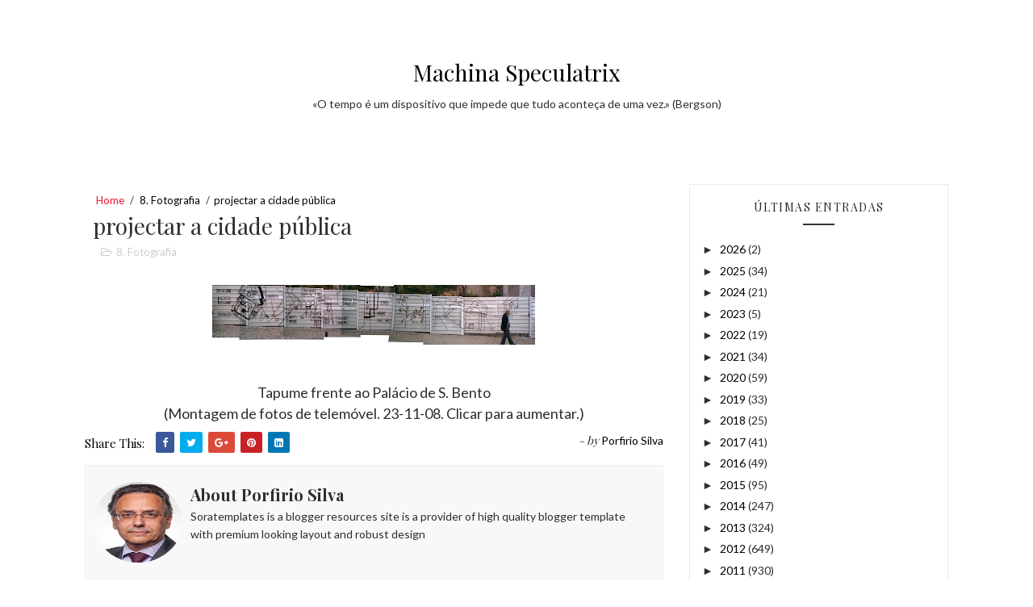

--- FILE ---
content_type: text/html; charset=UTF-8
request_url: https://maquinaespeculativa.blogspot.com/2008/11/projectar-cidade-pblica.html
body_size: 40264
content:
<!DOCTYPE html>
<html class='v2' dir='ltr' xmlns='http://www.w3.org/1999/xhtml' xmlns:b='http://www.google.com/2005/gml/b' xmlns:data='http://www.google.com/2005/gml/data' xmlns:expr='http://www.google.com/2005/gml/expr'>
<head>
<link href='https://www.blogger.com/static/v1/widgets/335934321-css_bundle_v2.css' rel='stylesheet' type='text/css'/>
<meta content='width=device-width,initial-scale=1,minimum-scale=1,maximum-scale=1' name='viewport'/>
<meta content='text/html;charset=UTF-8' http-equiv='Content-Type'/>
<meta content='IE=edge,chrome=1' http-equiv='X-UA-Compatible'/>
<meta content='text/html; charset=UTF-8' http-equiv='Content-Type'/>
<meta content='blogger' name='generator'/>
<link href='https://maquinaespeculativa.blogspot.com/favicon.ico' rel='icon' type='image/x-icon'/>
<link href='https://maquinaespeculativa.blogspot.com/2008/11/projectar-cidade-pblica.html' rel='canonical'/>
<link rel="alternate" type="application/atom+xml" title="Machina Speculatrix - Atom" href="https://maquinaespeculativa.blogspot.com/feeds/posts/default" />
<link rel="alternate" type="application/rss+xml" title="Machina Speculatrix - RSS" href="https://maquinaespeculativa.blogspot.com/feeds/posts/default?alt=rss" />
<link rel="service.post" type="application/atom+xml" title="Machina Speculatrix - Atom" href="https://www.blogger.com/feeds/2301145522354147599/posts/default" />

<link rel="alternate" type="application/atom+xml" title="Machina Speculatrix - Atom" href="https://maquinaespeculativa.blogspot.com/feeds/4253738455934075808/comments/default" />
<!--Can't find substitution for tag [blog.ieCssRetrofitLinks]-->
<link href='https://blogger.googleusercontent.com/img/b/R29vZ2xl/AVvXsEjYo75YobQARtepesIZK6u7yhISfLpR_VOFuYqAp6XEy7INKqscwRDQm1cFGWWHvySA2legVdN7sltWFOVqSbopmLTsUEnQV2fXqCFnQRB0Y9slPu-WT9NCZ7tNhyJ_T9Uzthf_ixrQxGOz/s400/sbento-projecto+copy.jpg' rel='image_src'/>
<meta content='https://maquinaespeculativa.blogspot.com/2008/11/projectar-cidade-pblica.html' property='og:url'/>
<meta content='projectar a cidade pública' property='og:title'/>
<meta content='Farto de comentários previsíveis? O blogue de Porfírio Silva oferece opinião sem formato prévio sobre politica, ciência e cultura.' property='og:description'/>
<meta content='https://blogger.googleusercontent.com/img/b/R29vZ2xl/AVvXsEjYo75YobQARtepesIZK6u7yhISfLpR_VOFuYqAp6XEy7INKqscwRDQm1cFGWWHvySA2legVdN7sltWFOVqSbopmLTsUEnQV2fXqCFnQRB0Y9slPu-WT9NCZ7tNhyJ_T9Uzthf_ixrQxGOz/w1200-h630-p-k-no-nu/sbento-projecto+copy.jpg' property='og:image'/>
<title>
projectar a cidade pública - Machina Speculatrix
</title>
<!-- Description and Keywords (start) -->
<meta content='YOUR KEYWORDS HERE' name='keywords'/>
<!-- Description and Keywords (end) -->
<meta content='projectar a cidade pública' property='og:title'/>
<meta content='https://maquinaespeculativa.blogspot.com/2008/11/projectar-cidade-pblica.html' property='og:url'/>
<meta content='article' property='og:type'/>
<meta content='https://blogger.googleusercontent.com/img/b/R29vZ2xl/AVvXsEjYo75YobQARtepesIZK6u7yhISfLpR_VOFuYqAp6XEy7INKqscwRDQm1cFGWWHvySA2legVdN7sltWFOVqSbopmLTsUEnQV2fXqCFnQRB0Y9slPu-WT9NCZ7tNhyJ_T9Uzthf_ixrQxGOz/s400/sbento-projecto+copy.jpg' property='og:image'/>
<meta content='Machina Speculatrix' property='og:site_name'/>
<meta content='https://maquinaespeculativa.blogspot.com/' name='twitter:domain'/>
<meta content='projectar a cidade pública' name='twitter:title'/>
<meta content='summary_large_image' name='twitter:card'/>
<meta content='https://blogger.googleusercontent.com/img/b/R29vZ2xl/AVvXsEjYo75YobQARtepesIZK6u7yhISfLpR_VOFuYqAp6XEy7INKqscwRDQm1cFGWWHvySA2legVdN7sltWFOVqSbopmLTsUEnQV2fXqCFnQRB0Y9slPu-WT9NCZ7tNhyJ_T9Uzthf_ixrQxGOz/s400/sbento-projecto+copy.jpg' name='twitter:image'/>
<meta content='projectar a cidade pública' name='twitter:title'/>
<!-- Social Media meta tag need customer customization -->
<meta content='Facebook App ID here' property='fb:app_id'/>
<meta content='Facebook Admin ID here' property='fb:admins'/>
<meta content='@username' name='twitter:site'/>
<meta content='@username' name='twitter:creator'/>
<link href="//fonts.googleapis.com/css?family=Playfair+Display:400,700%7CLato:400,700" rel="stylesheet" type="text/css">
<link href='https://maxcdn.bootstrapcdn.com/font-awesome/4.5.0/css/font-awesome.min.css' rel='stylesheet'/>
<script src='//ajax.googleapis.com/ajax/libs/jquery/2.1.1/jquery.min.js'></script>
<style id='page-skin-1' type='text/css'><!--
/*
-----------------------------------------------
Blogger Template Style
Name:        Fabish Slider
Author :     http://www.soratemplates.com
License:     Premium Version
----------------------------------------------- */
/* Variable definitions
====================
<Variable name="mainbgcolor" description="Blog main Color" type="color" default="#fff" />
*/
/*****************************************
reset.css
******************************************/
html, body, .section, .widget, div, span, applet, object, iframe,
h1, h2, h3, h4, h5, h6, p, blockquote, pre,
a, abbr, acronym, address, big, cite, code,
del, dfn, em, font, img, ins, kbd, q, s, samp,
small, strike, strong, sub, sup, tt, var,
dl, dt, dd, ol, ul, li,
fieldset, form, label, legend,
table, caption, tbody, tfoot, thead, tr, th, td, figure {    margin: 0;    padding: 0;}
html {   overflow-x: hidden;}
a {text-decoration:none;color:#000;cursor:pointer;}
article,aside,details,figcaption,figure,
footer,header,hgroup,menu,nav,section {     display:block;}
table {    border-collapse: separate;    border-spacing: 0;}
caption, th, td {    text-align: left;    font-weight: normal;}
blockquote:before, blockquote:after,
q:before, q:after {    content: "";}
.quickedit, .home-link{display:none;}
blockquote, q {    quotes: "" "";}
sup{    vertical-align: super;    font-size:smaller;}
code{    font-family: 'Courier New', Courier, monospace;    font-size:12px;    color:#272727;}
::selection {background:transparent; text-shadow:#000 0 0 2px;}
::-moz-selection {background:transparent; text-shadow:#000 0 0 2px;}
::-webkit-selection {background:transparent; text-shadow:#000 0 0 2px;}
::-o-selection {background:transparent; text-shadow:#000 0 0 2px;}
a img{	border: none;}
ol, ul { padding:0;  margin:0;  text-align: left;  }
ol li { list-style-type: decimal;  padding:0 0 5px;  }
ul li { list-style-type: disc;  padding: 0 0 5px;  }
ul ul, ol ol { padding: 0; }
#navbar-iframe, .navbar {   height:0px;   visibility:hidden;   display:none   }
#HTML300, #Text100, .post-footer-line.post-footer-line-1, .post-footer-line.post-footer-line-2 , .post-footer-line.post-footer-line-3 {
display: none;
}
.item-control {
display: none !important;
}
h2.date-header, h4.date-header {display:none;margin:1.5em 0 .5em}
h1, h2, h3, h4, h5, h6 {
font-family: 'Playfair Display', serif;
font-weight: normal;
color: #2e2e2e;
}
blockquote {
padding: 8px;
background-color: #faebbc;
border-top: 1px solid #e1cc89;
border-bottom: 1px solid #e1cc89;
margin: 5px;
background-image: url(https://blogger.googleusercontent.com/img/b/R29vZ2xl/AVvXsEjQIK58mgJ2UO8YXtgGOUDueELD63qKTL4gyDERYwEETa4GUAuNUzyaHm4L85ppBgM8524WvZMtiB2qyvwSupiO9CcnUvmkw1s-tZRP-Pw0CL7X5m2qmiSuUBXxmskSO5T9mH_CLw75Wz0/s1600/openquote1.gif);
background-position: top left;
background-repeat: no-repeat;
text-indent: 23px;
}
blockquote p{
display: block;
background-image: url(https://blogger.googleusercontent.com/img/b/R29vZ2xl/AVvXsEhbEGdP2QvOuQ5iaZXMdLjgXq__qaiUBvfrpVaQy3H5c7kJRWMlLucwfT5BVKMnjpwokFdCeYlQYXD4k6qQ_BfKHnckHJQvAQbK7yf5K7o5fsfhyphenhyphen1YLay1z8XZ9H7XoSuRwjjbGfy0RKPE/s1600/closequote1.gif);
background-repeat: no-repeat;
background-position: bottom right;
}
img {
max-width: 100%;
}
/*****************************************
Custom css starts
******************************************/
body {
color: #2e2e2e;
font-family: 'Lato', sans-serif;
font-size: 14px;
font-weight: normal;
line-height: 21px;
background:  #ffffff;
}
/* ######## Wrapper Css ######################### */
#outer-wrapper{max-width:100%;margin:0 auto;background-color:#FFF;box-shadow:0 0 5px RGBA(0, 0, 0, 0.2)}
.row{width:1070px; margin:0 auto;}
#content-wrapper {
margin: 0 auto;
padding: 40px 0 80px;
overflow: hidden;
}
#main-wrapper {
float: left;
width: 67%;
max-width: 750px;
}
#sidebar-wrapper {
float: right;
width: 30%;
max-width: 330px;
}
/* ######## Top Header Bar Css ######################### */
.top-bar-wrapper {
position: relative;
overflow: hidden;
min-height:60px;
color: #333;
margin:0 auto;
}
.top-bar-social {
float: right;
padding: 10px 0;
}
.top-bar-social li {
display: inline;
padding: 0;
float: left;
margin-right: 5px;
;
}
.top-bar-social .widget ul {
padding: 0;
}
.top-bar-social .LinkList ul {
text-align: center;
}
.top-bar-social #social a {
display: block;
width: 30px;
height: 30px;
line-height: 30px;
font-size: 15px;
color: #202020;
border:4px double #efefef;
transition: background 0.3s linear;
-moz-transition: background 0.3s linear;
-webkit-transition: background 0.3s linear;
-o-transition: background 0.3s linear;
-webkit-border-radius: 5px;
-moz-border-radius: 5px;
border-radius: 5px;
}
.top-bar-social #social a:before {
display: inline-block;
font: normal normal normal 22px/1 FontAwesome;
font-size: inherit;
font-style: normal;
font-weight: 400;
-webkit-font-smoothing: antialiased;
-moz-osx-font-smoothing: grayscale;
}
.top-bar-social .facebook:before {
content: "\f09a";
}
.top-bar-social #social a.facebook:hover {
background-color: #3b5998;
}
.top-bar-social .twitter:before {
content: "\f099";
}
.top-bar-social #social a.twitter:hover {
background-color: #55acee;
}
.top-bar-social .gplus:before {
content: "\f0d5";
}
.top-bar-social #social a.gplus:hover {
background-color: #dd4b39;
}
.top-bar-social .linkedin:before {
content: "\f0e1";
}
.top-bar-social ul#social a.linkedin:hover {
background-color: #0976b4;
}
.top-bar-social .instagram:before {
content: "\f16d";
}
.top-bar-social ul#social a.instagram:hover {
background-color: #3f729b;
}
.top-bar-social .pinterest:before {
content: "\f0d2";
}
.top-bar-social ul#social a.pinterest:hover {
background-color: #cc2127;
}
.top-bar-social ul#social a:hover {
color: #fff;
opacity: 1;
}
.top-bar-menu {
float: left;
}
.top-menu ul {
overflow: hidden;
list-style: none;
padding: 0;
margin: 0;
}
.top-menu ul li {
float: left;
display: inline-block;
list-style: none;
}
.top-menu ul li a {
padding: 20px 16px;
display: block;
border: none !important;
text-decoration: none;
line-height: inherit;
font-size: 14px;
font-weight: normal;
}
.selectnav {display:none}
/* ######## Header Css ######################### */
#header-wrapper {
text-align: center;
padding:0;
background:#fff;
margin-bottom: 10px;
}
#header {
padding: 10px 0px 30px;
}
#header-inner {
text-align: center;
display: inline-block;
}
/* ######## Slider Css ######################### */
#slider_post {
position: relative;
padding: 0;
margin:0 auto;
}
#slider_post ul {
padding:0;
}
.owl-carousel .owl-wrapper:after {
content: ".";
display: block;
clear: both;
visibility: hidden;
line-height: 0;
height: 0;
}
.owl-carousel {
display: none;
position: relative;
width: 100%;
-ms-touch-action: pan-y;
}
.owl-carousel .owl-wrapper {
display: none;
position: relative;
-webkit-transform: translate3d(0px, 0px, 0px);
}
.owl-carousel .owl-wrapper-outer {
overflow: hidden;
position: relative;
width: 100%;
}
.owl-carousel .owl-wrapper-outer.autoHeight {
-webkit-transition: height 500ms ease-in-out;
-moz-transition: height 500ms ease-in-out;
-ms-transition: height 500ms ease-in-out;
-o-transition: height 500ms ease-in-out;
transition: height 500ms ease-in-out;
}
.owl-controls .owl-page,
.owl-controls .owl-buttons div {
cursor: pointer;
}
.owl-controls {
-webkit-user-select: none;
-khtml-user-select: none;
-moz-user-select: none;
-ms-user-select: none;
user-select: none;
-webkit-tap-highlight-color: rgba(0, 0, 0, 0);
}
.grabbing,
.grabbing a,
.grabbing * {
cursor: e-resize!important;
}
.owl-carousel .owl-wrapper,
.owl-carousel .owl-item {
-webkit-backface-visibility: hidden;
-moz-backface-visibility: hidden;
-ms-backface-visibility: hidden;
-webkit-transform: translate3d(0, 0, 0);
-moz-transform: translate3d(0, 0, 0);
-ms-transform: translate3d(0, 0, 0);
}
.owl-prev,
.owl-next {
bottom: 40px;
color: #ccc;
font-family: FontAwesome;
position: absolute;
z-index: 1;
display: block;
padding: 0;
cursor: pointer;
padding: 0;
text-align: center;
overflow: hidden;
width: 50px;
height: 50px;
line-height: 50px;
border: solid 2px #fff;
}
.label_with_thumbs .owl-prev,
.label_with_thumbs .owl-next {
margin-top: 0px;
font-size: 25px;
}
.label_with_thumbs .owl-prev {
right: 100px;
border-right: none;
}
.label_with_thumbs .owl-next {
right: 50px;
}
.label_with_thumbs .owl-dots {
bottom: 10px
}
.owl-next:before {
font-family: fontawesome;
}
.owl-prev:before {
font-family: fontawesome;
}
.owl-carousel {
padding: 5px 0;
}
.label_with_thumbs .owl-carousel {
border: 0;
padding: 0;
}
.label_with_thumbs .owl-item li {
margin: 0;
padding: 0;
}
.label_with_thumbs .owl-prev:hover,
.label_with_thumbs .owl-next:hover {
opacity: .9;
background:rgba(0, 0, 0, 0.5);
}
.owl-next:before {
content: '\f105';
font-family: fontawesome;
}
.owl-prev:before {
content: '\f104';
font-family: fontawesome;
}
.owl-carousel .owl-item {
float: left;
}
.box-title .owl-controls {
float: right;
}
.label_with_thumbs {
float: left;
width: 100%;
min-height: 70px;
margin: 0px 10px 2px 0px;
padding: 0;
}
ul.label_with_thumbs li {
padding:8px 0;
min-height:65px;
margin-bottom:0px;
}
.label_with_thumbs li{
list-style: none ;
padding-left:0px !important;
}
.label_with_thumbs .owl-item li img {
height: auto;
width: 100%;
}
.label_with_thumbs .owl-item li .thumb-hover {
content: no-close-quote;
position: absolute;
bottom: -5px;
width: 100%;
background: url(https://blogger.googleusercontent.com/img/b/R29vZ2xl/AVvXsEisEbJ0ALsZRok9CJw9Td8EkYPGKGmuN1Ftj1sAyJt_if5h2-bLGupPy48UHW2NaHKbVgwvVyk40UR1MQbvJwsB8i2Ue1PI2sKMfL9FxKC9lxuUqhQY0LpJerrh7o1d7TN4QWCxyge3fYKj/s1600-r/gradient.png) repeat-x 0 -1px;
opacity: .8;
left: 0;
opacity: .9;
background-size: 200px 100%;
height: 200px;
}
.label_with_thumbs .recent-thumb:after {
content: no-close-quote;
position: absolute;
left: 0;
bottom: 0;
height: 100%;
width: 100%;
opacity: 0.5;
background: -webkit-linear-gradient(top,rgba(0,0,0,0.2) 50%,rgba(0,0,0,0.5) 70%,rgba(0,0,0,1) 100%);
background: -moz-linear-gradient(top,rgba(0,0,0,0.2) 50%,rgba(0,0,0,0.5) 70%,rgba(0,0,0,1) 100%);
background: -ms-linear-gradient(top,rgba(0,0,0,0.2) 50%,rgba(0,0,0,0.5) 70%,rgba(0,0,0,1) 100%);
background: -o-linear-gradient(top,rgba(0,0,0,0.2) 50%,rgba(0,0,0,0.5) 70%,rgba(0,0,0,1) 100%);
background: linear-gradient(top,rgba(0,0,0,0.2) 50%,rgba(0,0,0,0.5) 70%,rgba(0,0,0,1) 100%);
}
.label_with_thumbs .slider-con {
padding: 15px;
text-align: left;
}
.slider-con {
color: #fff;
position: absolute;
bottom: 20px;
width: 85%;
z-index: 2;
box-sizing: border-box;
}
.slider-con a {
color:#fff;
}
.slider-con h3 {
padding-bottom: 15px;
}
.slider-con br {
display: none;
}
.featured-content {
display: none;
}
.wid-thumb {
height: 500px;
position: relative;
width: 100%;
display: block;
}
.wid-thumb a {
}
.label_with_thumbs .recent-thumb {     text-transform: capitalize;
color: #fff;
width: 100%;
height: 100%;
display: block;
position: relative;}
.label_with_thumbs strong {padding-left:0px;font-size: 28px;
line-height: 35px;
letter-spacing: .5px;}
/* ######## Sidebar Css ######################### */
.sidebar {
border: 1px solid #eaeaea;
}
.sidebar .widget {
position: relative;
}
.sidebar h2 {
color: #2b2b2b;
font-size: 14px;
padding: 18px 30px;
font-weight: normal;
letter-spacing: 1.5px;
text-transform: Uppercase;
position: relative;
text-align: center;
}
.sidebar h2:after {
content: "";
position: absolute;
bottom: 5px;
left: 0;
right: 0;
margin-left: auto;
margin-right: auto;
width: 12%;
height: 2px;
background-color: #343434;
}
.sidebar ul,.sidebar li{
list-style-type:none;
margin:0;
}
#sidebar .widget-content {
border-bottom: 1px solid #ebebeb;
padding: 10px 15px 10px;
}
/* ######## Post Css ######################### */
article {
padding: 0;
}
.post-outer {
padding: 0 0 20px 0;
}
.post {
display: block;
overflow: hidden;
word-wrap: break-word;
}
.post h2 {
margin-bottom: 12px;
line-height: 37px;
font-size: 28px;
}
.post h2 a {
color: #000;
letter-spacing: 1px;
}
.post h2 {
margin: 0 0 10px;
padding: 0;
}
.retitle {
position: relative;
display: block;
width: 90%;
margin: 0 auto;
z-index: 1;
background: #fff;
padding: 5px 10px;
}
.retitle a:after {
content: "";
position: absolute;
bottom: -10px;
left: 0;
right: 0;
margin-left: auto;
margin-right: auto;
width: 12%;
height: 2px;
background-color: #343434;
}
.retitle h2 {
margin: 8px 0;
display: block;
text-align:center;
}
.post-body {
margin: 0px;
padding:10px;
font-size: 18px;
line-height: 26px;
box-sizing: border-box;
}
.block-image {
float: none;
margin: 0 auto;
clear: both;
width: 100%;
}
.block-image .thumb {
width: 100%;
height: 350px;
position: relative;
display: block;
overflow: hidden;
}
.block-image a {
width: 100%;
height: 350px;
display: block;
transition: all .3s ease-out!important;
-webkit-transition: all .3s ease-out!important;
-moz-transition: all .3s ease-out!important;
-o-transition: all .3s ease-out!important;
}
.block-image a:after, .wid-thumb a:before {
content: '';
position: absolute;
z-index: 2;
top: 0;
left: 0;
width: 100%;
height: 100%;
background: rgba(255,255,255,0.3);
-webkit-transition: -webkit-transform 0.7s;
transition: transform 0.7s;
-webkit-transform: scale3d(1.9,1.4,1) rotate3d(0,0,1,45deg) translate3d(0,-140%,0);
transform: scale3d(1.9,1.4,1) rotate3d(0,0,1,45deg) translate3d(0,-140%,0);
}
.block-image:hover.block-image a:after, .wid-thumb:hover.wid-thumb a:before {
-webkit-transform: scale3d(1.9,1.4,1) rotate3d(0,0,1,45deg) translate3d(0,140%,0);
transform: scale3d(1.9,1.4,1) rotate3d(0,0,1,45deg) translate3d(0,140%,0);
}
.date-header {
color: #bdbdbd;
display: block;
font-size: 12px;
font-weight: 400;
line-height: 1.3em;
margin: 0!important;
padding: 0;
}
.date-header a {
color: #bdbdbd;
}
.post-header {
padding: 10px;
}
#meta-top {
display: block;
text-align: center;
padding: 10px 0;
}
#meta-post {
position: relative;
display: inline;
color: #333;
font-size: 11px;
}
.post-meta {
color: #bdbdbd;
display: block;
font-size: 13px;
font-weight: 400;
line-height: 21px;
margin: 0;
padding: 0;
}
.post-meta a, .post-meta i {
color: #CBCBCB;
}
.post-timestamp {
margin-left: 5px;
}
.label-head {
margin-left: 5px;
}
.label-head a {
padding-left: 2px;
}
.resumo {
color: #919191;
}
.resumo span {
display: block;
margin-bottom: 8px;
font-size: 16px;
line-height: 31px;
text-align: justify;
}
.resumo span:first-letter {
float: left;
font-family: 'Playfair Display', serif;
font-size: 40px;
line-height: 40px;
display: block;
text-align: center;
margin-right: 22px;
margin-top: 10px;
padding: 10px 14px;
margin-bottom: 10px;
border: 1px solid #ebebeb;
color:#2b2b2b;
}
.post img {
max-width: 100%;
padding: 10px 0;
position: relative;
margin:0 auto;
}
.post h3 {
font-size: 18px;
margin-top: 20px;
margin-bottom: 10px;
line-height: 1.1;
}
.post-labels {
position: relative;
color: #fff;
background: #FFF;
padding: 0px;
text-transform: uppercase;
font-size: 10px;
letter-spacing: 1px;
}
.post-labels a {
color: #fff;
background:#000;
display: inline-block;
padding: 2px 8px;
-webkit-transition: all 0.5s;
transition: all 0.5s;
}
.second-meta .share-art {
position: relative;
top: 8px;
}
.second-meta .share-art a:hover {
background:#ebebeb;
color:#2b2b2b;
}
.second-meta .share-art a:hover i {
color:#2b2b2b;
}
.read-more-wrap {
float:right;
position: relative;
color: #000000;
background: #FFF;
padding: 0px;
height: 35px;
line-height: 32px;
text-transform: uppercase;
font-size: 12px;
letter-spacing: 1px;
}
.read-more-wrap a {
color: #2b2b2b;
display: block;
padding: 0px 15px;
border: 1px solid #ebebeb;
-webkit-transition: all 0.5s;
transition: all 0.5s;
font-family: 'Playfair Display', serif;
}
.read-more-wrap a:hover {
text-decoration: none !important;
box-shadow: 200px 0 0 0 #ebebeb inset;
}
.breadcrumbs .fa-angle-right:before{margin:0 5px}
.breadcrumbs{margin:0;font-size:13px}
.breadcrumbs span a.bhome{color:#f2132d}
.breadcrumbs span,.breadcrumbs span a{color:#010101;padding: 0 2px;}
.breadcrumbs span a:hover{color:#f2132d}
.comment-link {
white-space: normal;
}
#blog-pager {
clear: both;
text-align: center;
padding: 15px 0;
background: #ffffff;
color: #4d4d4d;
}
.displaypageNum a,
.showpage a,
.pagecurrent, .blog-pager-older-link, .blog-pager-newer-link {
padding: 5px 13px;
margin-right: 8px;
color: #2b2b2b;
border:solid 2px #ebebeb;
display: inline-block;
line-height: 20px;
-moz-border-radius: 2px;
-webkit-border-radius: 2px;
border-radius: 2px;
margin-top: 10px;
}
.displaypageNum a:hover,
.showpage a:hover,
.pagecurrent, .blog-pager-older-link:hover, .blog-pager-newer-link:hover {
background: #ebebeb;
text-decoration: none;
}
#blog-pager .showpage,
#blog-pager {
padding: 5px 10px;
font: normal 13px arial;
text-align: center;
color: #000;
float: center;
}
.showpageOf {
display: none!important;
overflow: hidden;
}
#blog-pager .pages {
margin: 10px 0;
border: none;
}
* ######## Share widget Css ######################### */
.share-box {
position: relative;
padding: 10px;
}
.share-title {
color: #010101;
display: inline-block;
padding-bottom: 7px;
font-size: 15px;
font-weight: 500;
position: relative;
top: 2px;
float: left;
padding-right: 10px;
font-family: 'Playfair Display', serif;
}
.share-art {
float: left;
padding: 0;
padding-top: 0;
font-size: 13px;
font-weight: 400;
text-transform: capitalize;
}
.share-art a {
color: #fff;
padding: 3px 8px;
margin-left: 4px;
border-radius: 2px;
display: inline-block;
margin-right: 0;
background: #010101;
}
.share-art i {color:#fff;}
.share-art a:hover{color:#fff}
.share-art .fac-art{background:#3b5998}
.share-art .fac-art:hover{background:rgba(49,77,145,0.7)}
.share-art .twi-art{background:#00acee}
.share-art .twi-art:hover{background:rgba(7,190,237,0.7)}
.share-art .goo-art{background:#db4a39}
.share-art .goo-art:hover{background:rgba(221,75,56,0.7)}
.share-art .pin-art{background:#CA2127}
.share-art .pin-art:hover{background:rgba(202,33,39,0.7)}
.share-art .lin-art{background:#0077B5}
.share-art .lin-art:hover{background:rgba(0,119,181,0.7)}
.share-box .post-author {
float: right;
}
.share-box .post-author i {
font-family: 'Playfair Display', serif;
}
.sora-author-box {
border: 1px solid #f2f2f2;
background: #f8f8f8;
overflow: hidden;
padding: 10px;
margin: 10px 0;
}
.sora-author-box img {
float: left;
margin-right: 10px;
border-radius: 50%;
}
.sora-author-box p {
padding: 10px;
}
.sora-author-box b {
font-family: 'Playfair Display', serif;
font-size: 20px;
}
/* ######## Related Post Css ######################### */
#related-posts {
margin-bottom: 10px;
}
#related-posts .related-text {
display: none;
}
.related li{width:32%;position:relative;overflow:hidden;float:left;display:block;box-sizing:border-box;margin:0 0 0 2%;padding:0}
.related li:first-child,.related li:nth-child(4){margin-left:0}
.related li h3 {
margin-top:0;
}
.related-thumb {
width: 100%;
height: 120px;
overflow: hidden;
border-radius: 2px;
}
.related li .related-img {
width: 100%;
height: 120px;
display: block;
transition: all .3s ease-out!important;
-webkit-transition: all .3s ease-out!important;
-moz-transition: all .3s ease-out!important;
-o-transition: all .3s ease-out!important;
}
.related li .related-img:hover {
-webkit-transform: scale(1.1) rotate(-1.5deg)!important;
-moz-transform: scale(1.1) rotate(-1.5deg)!important;
transform: scale(1.1) rotate(-1.5deg)!important;
transition: all .3s ease-out!important;
-webkit-transition: all .3s ease-out!important;
-moz-transition: all .3s ease-out!important;
-o-transition: all .3s ease-out!important;
}
.related-title a {
font-size: 15px;
line-height: 1.35em;
padding: 10px 5px 10px 0;
font-weight: 400;
color: #010101;
display: block;
}
.related-title a:hover {
color: #777;
text-decoration: underline;
}
/* ######## Comments Css ######################### */
.comments-title {
position: relative;
clear: both;
z-index: 1;
margin: 0;
line-height: 33px
}
.comments-title h2 {
display: inline-block;
position: relative;
background-color: #fff;
color: #1c1c1c;
font-size: 18px;
letter-spacing: -.4px;
text-transform: uppercase;
font-weight: 700;
z-index: 1;
margin: 0;
padding-right: 15px
}
.comments-title:after {
content: "";
position: absolute;
z-index: 0;
top: 14px;
left: 0;
width: 100%;
height: 5px;
background-color: #F5F5F5
}
.blogger-tab {
display: block
}
.comments {
clear: both;
margin: 0;
color: #1c1c1c;
background: #ffffff;
padding: 10px 25px;
}
.comments h4 {
font-weight: 400;
font-size: 20px;
padding-top: 1px;
margin-bottom:10px;
text-align: center;
position: relative;
}
.comments h4:before, .comments h4:after {
content: '';
display: block;
position: absolute;
margin: auto;
top: 0;
bottom: 0;
background: #585858;
width: 10%;
height: 1px;
text-align: center;
}
.comments h4:after {
right: 16px;
}
.comments .comments-content {
margin: 0;
padding: 0
}
.comments .comments-content .comment {
margin-bottom: 0;
padding-bottom: 8px
}
.comments .comments-content .comment:first-child {
padding-top: 0
}
.comments .item-control {
position: static
}
.comments .avatar-image-container {
float: left;
overflow: hidden;
position: absolute
}
.comments .avatar-image-container,
.comments .avatar-image-container img {
height: 45px;
max-height: 45px;
width: 45px;
max-width: 45px;
border-radius: 0
}
.comments .comment-block {
overflow: hidden;
padding: 0 0 10px;
border-bottom: 1px solid #f2f2f2;
}
.comments .comment-block,
.comments .comments-content .comment-replies {
margin-left: 60px;
margin-top: 0
}
.comments .comments-content .inline-thread {
padding: 0
}
.comments .comment-actions {
float: left;
width: 100%;
position: relative;
margin: 0
}
.comments .comments-content .comment-header {
font-size: 14px;
display: block;
overflow: hidden;
clear: both;
margin: 0 0 3px;
padding: 0 0 5px;
}
.comments .comments-content .user {
font-style: normal;
font-weight: 500;
display: block;
font-size: 16px
}
.comments .comments-content .icon.blog-author {
display: none
}
.comments .comments-content .comment-content {
float: left;
text-align: left;
font-size: 13px;
line-height: 1.4em;
color: #656565
}
.comments .comment .comment-actions a {
margin-right: 5px;
padding: 2px 5px;
color: #1c1c1c;
font-weight: 400;
background-color: #f5f5f5;
font-size: 10px;
float:right;
}
.comments .comment .comment-actions a:hover {
color: #fff;
background-color: #CD2122;
text-decoration: none
}
.comments .comments-content .datetime {
color: #999;
float: left;
font-size: 11px;
position: relative;
font-style: italic;
margin: 2px 0 0;
display: block
}
.comments .comments-content .datetime:before {
content: '\f017';
font-family: fontawesome;
font-style: normal;
margin-right: 3px
}
.comments .comments-content .comment-header a {
color: inherit
}
.comments .comments-content .comment-header a:hover {
color: #CD2122
}
.comments .thread-toggle {
margin-bottom: 4px
}
.comments .thread-toggle .thread-arrow {
height: 7px;
margin: 0 3px 2px 0
}
.comments .thread-expanded {
padding: 8px 0 0
}
.comments .comments-content .comment-thread {
margin: 0
}
.comments .continue a {
padding: 0 0 0 60px;
font-weight: 400
}
.comments .comments-content .loadmore.loaded {
margin: 0;
padding: 0
}
.comments .comment-replybox-thread {
margin: 0
}
iframe.blogger-iframe-colorize,
iframe.blogger-comment-from-post {
height: 283px!important
}
/* ######## Footer Css ######################### */
#jugas_footer {
background: #2b2b2b;
color: #fff;
font-weight: 300;
padding: 50px 0px;
font-family: 'Playfair Display', serif;
bottom: 0px;
width: 100%;
z-index: 0;
}
.foot-logo {
display: block;
text-align: center;
}
#jugas_footer.footer-fixed {
position: fixed;
}
.copy-container {
margin: 0 auto;
overflow: hidden;
}
.jugas_footer_copyright a {
color: #f4f4f4;
}
.jugas_footer_copyright {
text-align: center;
}
/* ######## Foot Widgets Css ######################### */
.foot-bar-social {
padding: 10px 0;
}
.foot-bar-social li {
padding: 0;
display: inline-block;
float: none;
margin-right: 5px;
;
}
.foot-bar-social .widget ul {
padding: 0;
}
.foot-bar-social .LinkList ul {
text-align: center;
}
.foot-bar-social #social a {
display: block;
width: 30px;
height: 30px;
line-height: 30px;
font-size: 15px;
color: #ebebeb;
}
.foot-bar-social #social a:before {
display: inline-block;
font: normal normal normal 22px/1 FontAwesome;
font-size: inherit;
font-style: normal;
font-weight: 400;
-webkit-font-smoothing: antialiased;
-moz-osx-font-smoothing: grayscale;
}
.foot-bar-social .facebook:before {
content: "\f09a";
}
.foot-bar-social .twitter:before {
content: "\f099";
}
.foot-bar-social .gplus:before {
content: "\f0d5";
}
.foot-bar-social .linkedin:before {
content: "\f0e1";
}
.foot-bar-social .instagram:before {
content: "\f16d";
}
.foot-bar-social .pinterest:before {
content: "\f0d2";
}
.foot-menu ul {
overflow: hidden;
list-style: none;
padding: 0;
margin: 0;
text-align:center;
}
.foot-menu ul li {
display: inline-block;
float: none;
list-style: none;
}
.foot-menu ul li a {
padding: 20px 16px;
display: block;
border: none !important;
text-decoration: none;
line-height: inherit;
font-size: 14px;
font-weight: normal;
color:#ebebeb;
}
/* ######## Instagram Widget Css ######################### */
.instag ul.thumbnails > li {
width:32% !important;
}
.instag ul.thumbnails > li img:hover {
opacity:.8;
}
.instag ul li {
margin:0;
padding-bottom:0;
border-bottom:none;
}
#instafeed{width:100%;display:block;margin:0;padding:0;line-height:0}
#instafeed img{height:auto;width:100%}
#instafeed a{padding:0;margin:0;display:inline-block;position:relative}
#instafeed li{width:16.666%;display:inline-block;margin:0!important;padding:0!important}
#instafeed .insta-likes{width:100%;height:100%;margin-top:-100%;opacity:0;text-align:center;letter-spacing:1px;background:rgba(255,255,255,0.4);position:absolute;text-shadow:2px 2px 8px #fff;font:normal 400 11px Montserrat,sans-serif;color:#222;line-height:normal;transition:all .35s ease-out;-o-transition:all .35s ease-out;-moz-transition:all .35s ease-out;-webkit-transition:all .35s ease-out}
#instafeed a:hover .insta-likes{opacity:1}
.featureinsta {
margin: auto;
position: relative;
transition: all 1s ease;
height: auto;
overflow: hidden;
}
/* ######## Custom widget Css ######################### */
.sidebar .PopularPosts ul {
margin: 0;
padding: 0;
}
.sidebar .PopularPosts ul li {
list-style: none !important;
padding: 0 !important;
margin-bottom: 10px;
}
.sidebar .PopularPosts .item-thumbnail {
height: 190px;
margin: 0;
overflow: hidden;
width: 100%;
position: relative;
}
.sidebar .PopularPosts .item-title {
display:block;
clear:both;
}
.sidebar .PopularPosts img {
height: 100%;
width: 100%;
object-fit: cover;
}
.sidebar .PopularPosts .item-title a {
display: block;
margin: 0 auto;
padding: 5px 10px;
font-size:15px;
font-family: 'Playfair Display', serif;
}
.sidebar .PopularPosts .item-snippet {
background: rgba(0, 0, 0, 0.35);
border-top: 6px solid rgba(0, 0, 0, 0.1);
border-bottom: 6px solid rgba(0, 0, 0, 0.1);
color: #FFFFFF;
left: 0px;
right: 0px;
margin: 0px auto;
padding: 65px 10px 10px;
position: absolute;
font: 13px &quot;Times New Roman&quot;,Times,FreeSerif,serif;
text-align: center;
top: 35px;
width: 60%;
z-index: 1;
}
.sidebar .PopularPosts .item-content {
position: relative;
}
.img-overlay {
position: absolute;
left: 0;
top: 0;
z-index: 1;
width: 100%;
height: 100%;
background-color: rgba(40,35,40,0.05);
}
.PopularPosts .item-thumbnail:hover a .img-overlay {
background-color:rgba(40,35,40,0.3)
}
.cloud-label-widget-content {
text-align: left
}
.cloud-label-widget-content .label-count {
background: #2b2b2b;
color: #fff!important;
margin-left: -3px;
padding-right: 3px;
white-space: nowrap;
border-radius: 2px;
padding: 1px 4px !important;
font-size: 12px !important;
margin-right: 5px;
}
.cloud-label-widget-content .label-size {
background: #ebebeb;
display: block;
float: left;
font-size: 11px;
margin: 0 5px 5px 0
}
.cloud-label-widget-content .label-size a,
.cloud-label-widget-content .label-size span {
height: 18px !important;
color: #2b2b2b;
display: inline-block;
font-size: 12px;
font-weight: 500!important;
padding: 6px 8px
}
.cloud-label-widget-content .label-size a {
padding: 6px 10px
}
.cloud-label-widget-content .label-size a:hover {
color: #000!important
}
.cloud-label-widget-content .label-size,
.cloud-label-widget-content .label-count {
height: 30px!important;
line-height: 19px!important;
border-radius: 2px
}
.cloud-label-widget-content .label-size:hover {
background: #2b2b2b;
color: #fff!important
}
.cloud-label-widget-content .label-size:hover a {
color: #fff!important
}
.cloud-label-widget-content .label-size:hover span {
background: #ebebeb;
color: #2b2b2b!important;
cursor: pointer
}
.cloud-label-widget-content .label-size-1,
.label-size-2,
.label-size-3,
.label-size-4,
.label-size-5 {
font-size: 100%;
opacity: 10
}
.label-size-1,
.label-size-2 {
opacity: 100
}
.list-label-widget-content li {
display: block;
padding: 8px 0;
border-bottom: 1px solid #ebebeb;
position: relative
}
.list-label-widget-content li a:before {
content: '\203a';
position: absolute;
left: 0px;
top: 2px;
font-size: 22px;
color: #ebebeb
}
.list-label-widget-content li a {
color: #2b2b2b;
font-size: 12px;
padding-left: 20px;
font-weight: 400;
text-transform: uppercase
}
.list-label-widget-content li a:hover {
color: #ebebeb
}
.list-label-widget-content li span:last-child {
color: #ebebeb;
font-size: 12px;
font-weight: 700;
position: absolute;
top: 9px;
right: 0
}
/* ######## Responsive Css ######################### */
@media only screen and (max-width: 1200px) {
.row {
width: 96% !important;
margin: 0 auto;
float: none;
}
}
@media only screen and (max-width: 980px) {
#main-wrapper, #sidebar-wrapper {
float: none;
clear: both;
width: 100%;
margin: 0 auto;
}
#main-wrapper {
max-width: 100%;
}
#sidebar-wrapper {
padding-top: 20px;
}
.overlay a {
float: right;
margin: 30px 0;
}
.overlay h3 {
float: left;
}
}
@media screen and (max-width: 880px) {
#nav1, #nav {
display: none;
}
.home #header-wrapper {
margin-bottom: 10px;
}
.selectnav {
width: auto;
color: #222;
background: #f4f4f4;
border: 1px solid rgba(255,255,255,0.1);
position: relative;
border: 0;
padding: 6px 10px!important;
margin: 20px 0 0 7px;
}
.selectnav {
display: inline-block;
width: 200px;
}
.foot-menu .selectnav {
display: block;
width: 200px;
margin: 0 auto;
}
.item #content-wrapper {
padding: 0 0 30px;
}
}
@media only screen and (max-width: 768px) {
.owl-prev, .owl-next {
top: 25px;
}
.top-bar-social {
float: none;
width: 100%;
clear: both;
overflow: hidden;
}
.top-bar-menu {
float: none;
width: 100%;
clear: both;
margin-top: 0;
margin-bottom: 10px;
}
.top-bar-social li {
display: inline-block;
float: none;
}
.share-art span {
display: none;
}
.ops-404 {
width: 80%!important;
}
.title-404 {
font-size: 160px!important;
}
.overlay {
display:none;
visibility:hidden;
}
.selectnav {
margin: 20px 0 0 0;
}
#header {
padding: 10px 0px 0;
}
}
@media only screen and (max-width: 480px) {
.wid-thumb {
height: 380px;
}
.index .post h2,.archive .post h2 {
line-height: 34px;
font-size: 23px;
}
h1.post-title {
font-size: 22px;
margin-bottom: 10px;
}
#sidebar-wrapper {
max-width: 100%;
}
.read-more-wrap, .second-meta .share-art {
float: none !important;
clear: both;
display: block;
text-align: center;
}
.read-more-wrap {
margin-top: 15px;
}
.about-widget-image {
overflow: hidden;
}
.share-title{
display:none;
}
.flickr_widget .flickr_badge_image:nth-of-type(4), .flickr_widget .flickr_badge_image:nth-of-type(8), .flickr_widget .flickr_badge_image:nth-of-type(12) {
margin-right: 10px;
}
.related li {
width: 100%;
}
.index .post-outer {
padding: 0;
}
.wid-thumb {
height: 300px;
}
.breadcrumbs {
display: none;
}
}
@media only screen and (max-width: 360px) {
#meta-post {
position: relative;
overflow: hidden;
display: block;
}
#meta-post:after {
display: none;
}
.label_with_thumbs strong {
font-size: 23px;
}
.second-meta  {
margin-bottom: 10px !important;
position: relative;
overflow: hidden;
float: left;
width: 100%;
}
.slider-con {
width: 100%;
}
.title-404 {
font-size: 150px!important;
}
}
.Header .description p{display:none}
@media only screen and (max-width: 300px) {
#sidebar-wrapper {display:none}
.archive .post h2,.index .post h2 {
line-height: 29px!important;
font-size: 15px!important;
}
article {
overflow: hidden;
}
.label_with_thumbs strong {
font-size: 17px;
line-height: 1.4em;
}
#blog-pager {
padding: 0;
margin: 0;
}
.index .snippets,.archive .snippets,.sora-author-box img,.share-box .post-author {
display: none;
}
.share-art, .share-box .post-author {
float: none;
margin: 0 auto;
text-align: center;
clear: both;
}
.read-more-wrap, .post-labels {
float: none !important;
clear: both;
display: block;
text-align: center;
}
.ops-404 {
font-size: 20px!important;
}
.title-404 {
font-size: 120px!important;
}
h1.post-title {
font-size: 17px;
}
.share-box {
overflow: hidden;
}
.top-bar-social #social a {
width: 24px;
height: 24px;
line-height: 24px;
}
}

--></style>
<style id='template-skin-1' type='text/css'><!--
/*------Layout (No Edit)----------*/
body#layout .option {
background-color: #2c3e50!important;
overflow: hidden!important
}
body#layout .option h4 {
font-size: 16px;
padding: 4px 0 7px;
}
body#layout .option h4 {
color: #fff!important;
}
body#layout .option .widget {
float: left;
width: 33%;
}
body#layout .option .widget.locked-widget .widget-content {
background-color: #34495e !important;
border-color: #455668 !important;
color: #fff!important
}
body#layout .option .widget.locked-widget .widget-content a.editlink {
color: #fff !important;
border: 1px solid #233648;
border-radius: 2px;
padding: 2px 5px;
background-color: #233648
}
body#layout .top-bar-social, body#layout .top-bar-menu {
width: 46%;
}
body#layout #outer-wrapper {
padding: 0;
width: 1073px
}
body#layout .section h4 {
color: #333;
}
body#layout #content-wrapper {
margin: 0 auto
}
body#layout #main-wrapper {
float: left;
width: 70%;
margin: 0;
padding: 0
}
body#layout #sidebar-wrapper {
float: right;
width: 30%;
margin: 0;
padding: 5px 0 0;
background-color: #f8e244!important
}
body#layout #sidebar-wrapper .section {
background-color: #fff;
border: 1px solid #fff
}
body#layout #sidebar-wrapper .section .widget-content {
border-color: #5a7ea2!important
}
body#layout #sidebar-wrapper .section .draggable-widget .widget-wrap2 {
background-color: #5a7ea2!important
}
body#layout #main-wrapper #main {
margin-right: 4px;
background-color: #5a7ea2;
border-color: #34495e
}
body#layout #main-wrapper #main h4 {
color: #fff!important
}
body#layout .layout-widget-description {
display: none!important
}
body#layout #Blog1 .widget-content {
border-color: #34495e
}
body#layout .editlink {
border:1px solid;
border-radius:2px;
padding:0 2px;
}
/*------Layout (end)----------*/
--></style>
<script type='text/javascript'>
snippet_count = 300;
//<![CDATA[
function removeHtmlTag(strx,chop){
if(strx.indexOf("<")!=-1)
{
var s = strx.split("<");
for(var i=0;i<s.length;i++){
if(s[i].indexOf(">")!=-1){
s[i] = s[i].substring(s[i].indexOf(">")+1,s[i].length);
}
}
strx = s.join("");
}
chop = (chop < strx.length-1) ? chop : strx.length-2;
while(strx.charAt(chop-1)!=' ' && strx.indexOf(' ',chop)!=-1) chop++;
strx = strx.substring(0,chop-1);
return strx+'...';
}
function createSnippet(pID){
var div = document.getElementById(pID);
var summ = snippet_count;
var summary = '<div class="snippets">' + removeHtmlTag(div.innerHTML,summ) + '</div>';
div.innerHTML = summary;
}

//]]>
</script>
<script>
//<![CDATA[
// Generated by CoffeeScript 1.3.3
(function(){var e,t;e=function(){function e(e,t){var n,r;this.options={target:"instafeed",get:"popular",resolution:"thumbnail",sortBy:"none",links:!0,mock:!1,useHttp:!1};if(typeof e=="object")for(n in e)r=e[n],this.options[n]=r;this.context=t!=null?t:this,this.unique=this._genKey()}return e.prototype.hasNext=function(){return typeof this.context.nextUrl=="string"&&this.context.nextUrl.length>0},e.prototype.next=function(){return this.hasNext()?this.run(this.context.nextUrl):!1},e.prototype.run=function(t){var n,r,i;if(typeof this.options.clientId!="string"&&typeof this.options.accessToken!="string")throw new Error("Missing clientId or accessToken.");if(typeof this.options.accessToken!="string"&&typeof this.options.clientId!="string")throw new Error("Missing clientId or accessToken.");return this.options.before!=null&&typeof this.options.before=="function"&&this.options.before.call(this),typeof document!="undefined"&&document!==null&&(i=document.createElement("script"),i.id="instafeed-fetcher",i.src=t||this._buildUrl(),n=document.getElementsByTagName("head"),n[0].appendChild(i),r="instafeedCache"+this.unique,window[r]=new e(this.options,this),window[r].unique=this.unique),!0},e.prototype.parse=function(e){var t,n,r,i,s,o,u,a,f,l,c,h,p,d,v,m,g,y,b,w,E,S;if(typeof e!="object"){if(this.options.error!=null&&typeof this.options.error=="function")return this.options.error.call(this,"Invalid JSON data"),!1;throw new Error("Invalid JSON response")}if(e.meta.code!==200){if(this.options.error!=null&&typeof this.options.error=="function")return this.options.error.call(this,e.meta.error_message),!1;throw new Error("Error from Instagram: "+e.meta.error_message)}if(e.data.length===0){if(this.options.error!=null&&typeof this.options.error=="function")return this.options.error.call(this,"No images were returned from Instagram"),!1;throw new Error("No images were returned from Instagram")}this.options.success!=null&&typeof this.options.success=="function"&&this.options.success.call(this,e),this.context.nextUrl="",e.pagination!=null&&(this.context.nextUrl=e.pagination.next_url);if(this.options.sortBy!=="none"){this.options.sortBy==="random"?d=["","random"]:d=this.options.sortBy.split("-"),p=d[0]==="least"?!0:!1;switch(d[1]){case"random":e.data.sort(function(){return.5-Math.random()});break;case"recent":e.data=this._sortBy(e.data,"created_time",p);break;case"liked":e.data=this._sortBy(e.data,"likes.count",p);break;case"commented":e.data=this._sortBy(e.data,"comments.count",p);break;default:throw new Error("Invalid option for sortBy: '"+this.options.sortBy+"'.")}}if(typeof document!="undefined"&&document!==null&&this.options.mock===!1){a=e.data,this.options.limit!=null&&a.length>this.options.limit&&(a=a.slice(0,this.options.limit+1||9e9)),n=document.createDocumentFragment(),this.options.filter!=null&&typeof this.options.filter=="function"&&(a=this._filter(a,this.options.filter));if(this.options.template!=null&&typeof this.options.template=="string"){i="",o="",l="",v=document.createElement("div");for(m=0,b=a.length;m<b;m++)s=a[m],u=s.images[this.options.resolution].url,this.options.useHttp||(u=u.replace("http://","//")),o=this._makeTemplate(this.options.template,{model:s,id:s.id,link:s.link,image:u,caption:this._getObjectProperty(s,"caption.text"),likes:s.likes.count,comments:s.comments.count,location:this._getObjectProperty(s,"location.name")}),i+=o;v.innerHTML=i,S=[].slice.call(v.childNodes);for(g=0,w=S.length;g<w;g++)h=S[g],n.appendChild(h)}else for(y=0,E=a.length;y<E;y++)s=a[y],f=document.createElement("img"),u=s.images[this.options.resolution].url,this.options.useHttp||(u=u.replace("http://","//")),f.src=u,this.options.links===!0?(t=document.createElement("a"),t.href=s.link,t.appendChild(f),n.appendChild(t)):n.appendChild(f);document.getElementById(this.options.target).appendChild(n),r=document.getElementsByTagName("head")[0],r.removeChild(document.getElementById("instafeed-fetcher")),c="instafeedCache"+this.unique,window[c]=void 0;try{delete window[c]}catch(x){}}return this.options.after!=null&&typeof this.options.after=="function"&&this.options.after.call(this),!0},e.prototype._buildUrl=function(){var e,t,n;e="https://api.instagram.com/v1";switch(this.options.get){case"popular":t="media/popular";break;case"tagged":if(typeof this.options.tagName!="string")throw new Error("No tag name specified. Use the 'tagName' option.");t="tags/"+this.options.tagName+"/media/recent";break;case"location":if(typeof this.options.locationId!="number")throw new Error("No location specified. Use the 'locationId' option.");t="locations/"+this.options.locationId+"/media/recent";break;case"user":if(typeof this.options.userId!="number")throw new Error("No user specified. Use the 'userId' option.");if(typeof this.options.accessToken!="string")throw new Error("No access token. Use the 'accessToken' option.");t="users/"+this.options.userId+"/media/recent";break;default:throw new Error("Invalid option for get: '"+this.options.get+"'.")}return n=""+e+"/"+t,this.options.accessToken!=null?n+="?access_token="+this.options.accessToken:n+="?client_id="+this.options.clientId,this.options.limit!=null&&(n+="&count="+this.options.limit),n+="&callback=instafeedCache"+this.unique+".parse",n},e.prototype._genKey=function(){var e;return e=function(){return((1+Math.random())*65536|0).toString(16).substring(1)},""+e()+e()+e()+e()},e.prototype._makeTemplate=function(e,t){var n,r,i,s,o;r=/(?:\{{2})([\w\[\]\.]+)(?:\}{2})/,n=e;while(r.test(n))i=n.match(r)[1],s=(o=this._getObjectProperty(t,i))!=null?o:"",n=n.replace(r,""+s);return n},e.prototype._getObjectProperty=function(e,t){var n,r;t=t.replace(/\[(\w+)\]/g,".$1"),r=t.split(".");while(r.length){n=r.shift();if(!(e!=null&&n in e))return null;e=e[n]}return e},e.prototype._sortBy=function(e,t,n){var r;return r=function(e,r){var i,s;return i=this._getObjectProperty(e,t),s=this._getObjectProperty(r,t),n?i>s?1:-1:i<s?1:-1},e.sort(r.bind(this)),e},e.prototype._filter=function(e,t){var n,r,i,s,o;n=[],i=function(e){if(t(e))return n.push(e)};for(s=0,o=e.length;s<o;s++)r=e[s],i(r);return n},e}(),t=typeof exports!="undefined"&&exports!==null?exports:window,t.Instafeed=e}).call(this);


  //]]></script>
<link href='https://www.blogger.com/dyn-css/authorization.css?targetBlogID=2301145522354147599&amp;zx=67d50c61-f206-4a5e-aeb8-a04919dba235' media='none' onload='if(media!=&#39;all&#39;)media=&#39;all&#39;' rel='stylesheet'/><noscript><link href='https://www.blogger.com/dyn-css/authorization.css?targetBlogID=2301145522354147599&amp;zx=67d50c61-f206-4a5e-aeb8-a04919dba235' rel='stylesheet'/></noscript>
<meta name='google-adsense-platform-account' content='ca-host-pub-1556223355139109'/>
<meta name='google-adsense-platform-domain' content='blogspot.com'/>

</head>
<body class='item'>
<div class='theme-opt' style='display:none'>
<div class='option section' id='option' name='Theme Options'><div class='widget HTML' data-version='1' id='HTML312'>
<style>
#outer-wrapper {
    max-width: 100%;
}
</style>
</div><div class='widget HTML' data-version='1' id='HTML301'>
<script type='text/javascript'>
              //<![CDATA[
              var numposts = 5;
              //]]>
            </script>
</div><div class='widget HTML' data-version='1' id='HTML314'>
<style>
.featured-slider-wrap {
    display: block;
}
</style>
</div></div>
</div>
<div class='navbar section' id='navbar'><div class='widget Navbar' data-version='1' id='Navbar1'><script type="text/javascript">
    function setAttributeOnload(object, attribute, val) {
      if(window.addEventListener) {
        window.addEventListener('load',
          function(){ object[attribute] = val; }, false);
      } else {
        window.attachEvent('onload', function(){ object[attribute] = val; });
      }
    }
  </script>
<div id="navbar-iframe-container"></div>
<script type="text/javascript" src="https://apis.google.com/js/platform.js"></script>
<script type="text/javascript">
      gapi.load("gapi.iframes:gapi.iframes.style.bubble", function() {
        if (gapi.iframes && gapi.iframes.getContext) {
          gapi.iframes.getContext().openChild({
              url: 'https://www.blogger.com/navbar/2301145522354147599?po\x3d4253738455934075808\x26origin\x3dhttps://maquinaespeculativa.blogspot.com',
              where: document.getElementById("navbar-iframe-container"),
              id: "navbar-iframe"
          });
        }
      });
    </script><script type="text/javascript">
(function() {
var script = document.createElement('script');
script.type = 'text/javascript';
script.src = '//pagead2.googlesyndication.com/pagead/js/google_top_exp.js';
var head = document.getElementsByTagName('head')[0];
if (head) {
head.appendChild(script);
}})();
</script>
</div></div>
<div id="outer-wrapper" class="item">
<div id='header-wrapper'>
<div class='top-bar'>
<div class='top-bar-wrapper row'>
<div class='top-bar-social blue no-items section' id='header social widget' name='Top Social Widget'>
</div>
<div class='top-bar-menu'>
<div class='top-menu'>
<div class='top-menu no-items section' id='top-menu'>
</div>
</div></div>
</div>
</div>
<div style='clear: both;'></div>
<div class='header section' id='header'><div class='widget Header' data-version='1' id='Header1'>
<div id='header-inner'>
<div class='titlewrapper'>
<h1 class='title'>
<a href='https://maquinaespeculativa.blogspot.com/'>Machina Speculatrix</a>
</h1>
</div>
<div class='descriptionwrapper'>
<p class='description'><span>&#171;O tempo é um dispositivo que impede que tudo aconteça de uma vez.&#187; (Bergson)</span></p>
</div>
</div>
</div></div>
<div style='clear: both;'></div>
</div>
<div class='row' id='content-wrapper'>
<div id='main-wrapper'>
<div class='main section' id='main'><div class='widget Blog' data-version='1' id='Blog1'>
<div class='blog-posts hfeed'>

          <div class="date-outer">
        
<h2 class='date-header'><span>24.11.08</span></h2>

          <div class="date-posts">
        
<div class='post-outer'>
<div class='post hentry'>

             <div itemprop='blogPost' itemscope='itemscope' itemtype='http://schema.org/BlogPosting'>
             <div itemprop='image' itemscope='itemscope' itemtype='https://schema.org/ImageObject' style='display:none;'>
<meta content='https://blogger.googleusercontent.com/img/b/R29vZ2xl/AVvXsEjYo75YobQARtepesIZK6u7yhISfLpR_VOFuYqAp6XEy7INKqscwRDQm1cFGWWHvySA2legVdN7sltWFOVqSbopmLTsUEnQV2fXqCFnQRB0Y9slPu-WT9NCZ7tNhyJ_T9Uzthf_ixrQxGOz/s400/sbento-projecto+copy.jpg' itemprop='url'/>
<meta content='700' itemprop='width height'/>
</div>
<div id='new-badge' style='display:none;'>New</div>
<div class='post-header'>
<div class='breadcrumbs' xmlns:v='http://rdf.data-vocabulary.org/#'>
<span typeof='v:Breadcrumb'><a class='bhome' href='https://maquinaespeculativa.blogspot.com/' property='v:title' rel='v:url'>Home</a></span>
<brc>/</brc>
<span typeof='v:Breadcrumb'>
<a href='https://maquinaespeculativa.blogspot.com/search/label/8.%20Fotografia' property='v:title' rel='v:url'>8. Fotografia</a></span>
<brc>/</brc>
<span>projectar a cidade pública</span>
</div>
<div class='post-head'><h1 class='post-title entry-title' itemprop='name headline'>
projectar a cidade pública
</h1></div>
<div class='post-meta'>
<span class='post-timestamp'>
</span>
<span class='label-head'>
<i class='fa fa-folder-open-o'></i>
<a href='https://maquinaespeculativa.blogspot.com/search/label/8.%20Fotografia' rel='tag'>8. Fotografia</a>
</span>
</div>
</div>
<article>
<div class='post-body entry-content' id='post-body-4253738455934075808' itemprop='articleBody'>
<meta content='Tapume frente ao Palácio de S. Bento (Montagem de fotos de telemóvel. 23-11-08. Clicar para aumentar.)' name='twitter:description'/>
<div align="center"><a href="https://blogger.googleusercontent.com/img/b/R29vZ2xl/AVvXsEjYo75YobQARtepesIZK6u7yhISfLpR_VOFuYqAp6XEy7INKqscwRDQm1cFGWWHvySA2legVdN7sltWFOVqSbopmLTsUEnQV2fXqCFnQRB0Y9slPu-WT9NCZ7tNhyJ_T9Uzthf_ixrQxGOz/s1600-h/sbento-projecto+copy.jpg" onblur="try {parent.deselectBloggerImageGracefully();} catch(e) {}"><img alt="" border="0" id="BLOGGER_PHOTO_ID_5272159038138728914" src="https://blogger.googleusercontent.com/img/b/R29vZ2xl/AVvXsEjYo75YobQARtepesIZK6u7yhISfLpR_VOFuYqAp6XEy7INKqscwRDQm1cFGWWHvySA2legVdN7sltWFOVqSbopmLTsUEnQV2fXqCFnQRB0Y9slPu-WT9NCZ7tNhyJ_T9Uzthf_ixrQxGOz/s400/sbento-projecto+copy.jpg" style="display:block; margin:0px auto 10px; text-align:center;cursor:pointer; cursor:hand;width: 400px; height: 74px;" /></a><br />Tapume frente ao Palácio de S. Bento<br />(Montagem de fotos de telemóvel. 23-11-08. Clicar para aumentar.)<br /></div>
</div>
</article>
<div class='post-footer'>
<div class='share-box'>
<h8 class='share-title'>Share This:</h8>
<div class='share-art'>
<a class='fac-art' href='http://www.facebook.com/sharer.php?u=https://maquinaespeculativa.blogspot.com/2008/11/projectar-cidade-pblica.html&title=projectar a cidade pública' onclick='window.open(this.href, &#39;windowName&#39;, &#39;width=600, height=400, left=24, top=24, scrollbars, resizable&#39;); return false;' rel='nofollow' target='_blank'><i class='fa fa-facebook'></i><span class='resp_del'></span></a>
<a class='twi-art' href='http://twitter.com/share?url=https://maquinaespeculativa.blogspot.com/2008/11/projectar-cidade-pblica.html&title=projectar a cidade pública' onclick='window.open(this.href, &#39;windowName&#39;, &#39;width=600, height=400, left=24, top=24, scrollbars, resizable&#39;); return false;' rel='nofollow' target='_blank'><i class='fa fa-twitter'></i><span class='resp_del2'></span></a>
<a class='goo-art' href='https://plus.google.com/share?url=https://maquinaespeculativa.blogspot.com/2008/11/projectar-cidade-pblica.html&title=projectar a cidade pública' onclick='window.open(this.href, &#39;windowName&#39;, &#39;width=600, height=400, left=24, top=24, scrollbars, resizable&#39;); return false;' rel='nofollow' target='_blank'><i class='fa fa-google-plus'></i><span class='resp_del3'></span></a>
<a class='pin-art' href='http://pinterest.com/pin/create/button/?url=https://maquinaespeculativa.blogspot.com/2008/11/projectar-cidade-pblica.html&media=https://blogger.googleusercontent.com/img/b/R29vZ2xl/AVvXsEjYo75YobQARtepesIZK6u7yhISfLpR_VOFuYqAp6XEy7INKqscwRDQm1cFGWWHvySA2legVdN7sltWFOVqSbopmLTsUEnQV2fXqCFnQRB0Y9slPu-WT9NCZ7tNhyJ_T9Uzthf_ixrQxGOz/s400/sbento-projecto+copy.jpg&description=Tapume frente ao Palácio de S. Bento (Montagem de fotos de telemóvel. 23-11-08. Clicar para aumentar.)' onclick='window.open(this.href, &#39;windowName&#39;, &#39;width=600, height=400, left=24, top=24, scrollbars, resizable&#39;); return false;' rel='nofollow' target='_blank'><i class='fa fa-pinterest'></i><span class='resp_del4'></span></a>
<a class='lin-art' href='http://www.linkedin.com/shareArticle?url=https://maquinaespeculativa.blogspot.com/2008/11/projectar-cidade-pblica.html&title=projectar a cidade pública' onclick='window.open(this.href, &#39;windowName&#39;, &#39;width=600, height=400, left=24, top=24, scrollbars, resizable&#39;); return false;' rel='nofollow' target='_blank'><i class='fa fa-linkedin-square'></i><span class='resp_del5'></span></a>
</div>
<span class='post-author vcard'>
<i>- by</i>
<span class='fn' itemprop='author' itemscope='itemscope' itemtype='http://schema.org/Person'>
<meta content='https://www.blogger.com/profile/04171586201793747291' itemprop='url'/>
<a class='g-profile' href='https://www.blogger.com/profile/04171586201793747291' rel='author' title='Porfirio Silva'>
<span itemprop='name'>Porfirio Silva</span>
</a>
</span>
</span>
</div>
<div style='clear:both'></div>
<div class='sora-author-box'>
<img alt='Author Image' class='avatar avatar-60 photo' height='100' src='//blogger.googleusercontent.com/img/b/R29vZ2xl/AVvXsEiqVvgqvL_NyPwpawvliA31WRmjui7AatrSNL-7Inp5MB9FhitACoAaFmEMYTon4pZkVdv0cxEcMpyVpJeNJAH19aau9pG53PH5GeTsvlJ3HS7fwCf_BAO4sYgFLEqyXlk/s220/fotosite.jpg' width='110'/>
<p>
<b>About Porfirio Silva</b>
<br/>
Soratemplates is a blogger resources site is a provider of high quality blogger template with premium looking layout and robust design</p>
</div>
<div style='clear:both'></div>
<div id='related-posts'>
<span class='related-text'>8. Fotografia</span>
</div>
<div class='post-footer-line post-footer-line-1'>
<span class='post-author vcard'>
Publicado por
<span class='fn' itemprop='author' itemscope='itemscope' itemtype='http://schema.org/Person'>
<meta content='https://www.blogger.com/profile/04171586201793747291' itemprop='url'/>
<a class='g-profile' href='https://www.blogger.com/profile/04171586201793747291' rel='author' title='author profile'>
<span itemprop='name'>Porfirio Silva</span>
</a>
</span>
</span>
<span class='post-timestamp'>
</span>
<span class='reaction-buttons'>
</span>
<span class='post-comment-link'>
</span>
<span class='post-backlinks post-comment-link'>
</span>
<span class='post-icons'>
<span class='item-action'>
<a href='https://www.blogger.com/email-post/2301145522354147599/4253738455934075808' title='Enviar a mensagem por correio electrónico'>
<img alt='' class='icon-action' height='13' src='//img1.blogblog.com/img/icon18_email.gif' width='18'/>
</a>
</span>
</span>
<div class='post-share-buttons goog-inline-block'>
<a class='goog-inline-block share-button sb-email' href='https://www.blogger.com/share-post.g?blogID=2301145522354147599&postID=4253738455934075808&target=email' target='_blank' title='Enviar a mensagem por email'><span class='share-button-link-text'>Enviar a mensagem por email</span></a><a class='goog-inline-block share-button sb-blog' href='https://www.blogger.com/share-post.g?blogID=2301145522354147599&postID=4253738455934075808&target=blog' onclick='window.open(this.href, "_blank", "height=270,width=475"); return false;' target='_blank' title='Dê a sua opinião!'><span class='share-button-link-text'>Dê a sua opinião!</span></a><a class='goog-inline-block share-button sb-twitter' href='https://www.blogger.com/share-post.g?blogID=2301145522354147599&postID=4253738455934075808&target=twitter' target='_blank' title='Partilhar no X'><span class='share-button-link-text'>Partilhar no X</span></a><a class='goog-inline-block share-button sb-facebook' href='https://www.blogger.com/share-post.g?blogID=2301145522354147599&postID=4253738455934075808&target=facebook' onclick='window.open(this.href, "_blank", "height=430,width=640"); return false;' target='_blank' title='Partilhar no Facebook'><span class='share-button-link-text'>Partilhar no Facebook</span></a><a class='goog-inline-block share-button sb-pinterest' href='https://www.blogger.com/share-post.g?blogID=2301145522354147599&postID=4253738455934075808&target=pinterest' target='_blank' title='Partilhar no Pinterest'><span class='share-button-link-text'>Partilhar no Pinterest</span></a>
</div>
</div>
<div class='post-footer-line post-footer-line-2'>
<span class='post-labels'>
Temas:
<a href='https://maquinaespeculativa.blogspot.com/search/label/8.%20Fotografia' rel='tag'>8. Fotografia</a>
</span>
</div>
<div class='post-footer-line post-footer-line-3'>
<span class='post-location'>
</span>
</div>
</div>
<div itemprop='publisher' itemscope='itemscope' itemtype='https://schema.org/Organization' style='display:none;'>
<div itemprop='logo' itemscope='itemscope' itemtype='https://schema.org/ImageObject'>
<meta content='https://blogger.googleusercontent.com/img/b/R29vZ2xl/AVvXsEjYo75YobQARtepesIZK6u7yhISfLpR_VOFuYqAp6XEy7INKqscwRDQm1cFGWWHvySA2legVdN7sltWFOVqSbopmLTsUEnQV2fXqCFnQRB0Y9slPu-WT9NCZ7tNhyJ_T9Uzthf_ixrQxGOz/s400/sbento-projecto+copy.jpg' itemprop='url'/>
</div>
<meta content='Machina Speculatrix' itemprop='name'/>
</div>
             </div>
           
</div>
<div class='comments' id='comments'>
<a name='comments'></a>
</div>
</div>

        </div></div>
      
</div>
<div class='blog-pager' id='blog-pager'>
<span id='blog-pager-newer-link'>
<a class='blog-pager-newer-link' href='https://maquinaespeculativa.blogspot.com/2008/11/as-guerras-so-dos-homens.html' id='Blog1_blog-pager-newer-link' title='Mensagem mais recente'>Mensagem mais recente</a>
</span>
<span id='blog-pager-older-link'>
<a class='blog-pager-older-link' href='https://maquinaespeculativa.blogspot.com/2008/11/diz-que-era-uma-espcie-de-inqurito.html' id='Blog1_blog-pager-older-link' title='Mensagem antiga'>Mensagem antiga</a>
</span>
<a class='home-link' href='https://maquinaespeculativa.blogspot.com/'>Página inicial</a>
</div>
<div class='clear'></div>
<div class='post-feeds'>
</div>
</div></div>
</div>
<div id='sidebar-wrapper'>
<div class='sidebar section' id='sidebar'><div class='widget BlogArchive' data-version='1' id='BlogArchive1'>
<h2>Últimas entradas</h2>
<div class='widget-content'>
<div id='ArchiveList'>
<div id='BlogArchive1_ArchiveList'>
<ul class='hierarchy'>
<li class='archivedate collapsed'>
<a class='toggle' href='javascript:void(0)'>
<span class='zippy'>

        &#9658;&#160;
      
</span>
</a>
<a class='post-count-link' href='https://maquinaespeculativa.blogspot.com/2026/'>
2026
</a>
<span class='post-count' dir='ltr'>(2)</span>
<ul class='hierarchy'>
<li class='archivedate collapsed'>
<a class='toggle' href='javascript:void(0)'>
<span class='zippy'>

        &#9658;&#160;
      
</span>
</a>
<a class='post-count-link' href='https://maquinaespeculativa.blogspot.com/2026/01/'>
janeiro
</a>
<span class='post-count' dir='ltr'>(2)</span>
</li>
</ul>
</li>
</ul>
<ul class='hierarchy'>
<li class='archivedate collapsed'>
<a class='toggle' href='javascript:void(0)'>
<span class='zippy'>

        &#9658;&#160;
      
</span>
</a>
<a class='post-count-link' href='https://maquinaespeculativa.blogspot.com/2025/'>
2025
</a>
<span class='post-count' dir='ltr'>(34)</span>
<ul class='hierarchy'>
<li class='archivedate collapsed'>
<a class='toggle' href='javascript:void(0)'>
<span class='zippy'>

        &#9658;&#160;
      
</span>
</a>
<a class='post-count-link' href='https://maquinaespeculativa.blogspot.com/2025/12/'>
dezembro
</a>
<span class='post-count' dir='ltr'>(2)</span>
</li>
</ul>
<ul class='hierarchy'>
<li class='archivedate collapsed'>
<a class='toggle' href='javascript:void(0)'>
<span class='zippy'>

        &#9658;&#160;
      
</span>
</a>
<a class='post-count-link' href='https://maquinaespeculativa.blogspot.com/2025/11/'>
novembro
</a>
<span class='post-count' dir='ltr'>(1)</span>
</li>
</ul>
<ul class='hierarchy'>
<li class='archivedate collapsed'>
<a class='toggle' href='javascript:void(0)'>
<span class='zippy'>

        &#9658;&#160;
      
</span>
</a>
<a class='post-count-link' href='https://maquinaespeculativa.blogspot.com/2025/09/'>
setembro
</a>
<span class='post-count' dir='ltr'>(6)</span>
</li>
</ul>
<ul class='hierarchy'>
<li class='archivedate collapsed'>
<a class='toggle' href='javascript:void(0)'>
<span class='zippy'>

        &#9658;&#160;
      
</span>
</a>
<a class='post-count-link' href='https://maquinaespeculativa.blogspot.com/2025/07/'>
julho
</a>
<span class='post-count' dir='ltr'>(5)</span>
</li>
</ul>
<ul class='hierarchy'>
<li class='archivedate collapsed'>
<a class='toggle' href='javascript:void(0)'>
<span class='zippy'>

        &#9658;&#160;
      
</span>
</a>
<a class='post-count-link' href='https://maquinaespeculativa.blogspot.com/2025/06/'>
junho
</a>
<span class='post-count' dir='ltr'>(7)</span>
</li>
</ul>
<ul class='hierarchy'>
<li class='archivedate collapsed'>
<a class='toggle' href='javascript:void(0)'>
<span class='zippy'>

        &#9658;&#160;
      
</span>
</a>
<a class='post-count-link' href='https://maquinaespeculativa.blogspot.com/2025/05/'>
maio
</a>
<span class='post-count' dir='ltr'>(4)</span>
</li>
</ul>
<ul class='hierarchy'>
<li class='archivedate collapsed'>
<a class='toggle' href='javascript:void(0)'>
<span class='zippy'>

        &#9658;&#160;
      
</span>
</a>
<a class='post-count-link' href='https://maquinaespeculativa.blogspot.com/2025/03/'>
março
</a>
<span class='post-count' dir='ltr'>(7)</span>
</li>
</ul>
<ul class='hierarchy'>
<li class='archivedate collapsed'>
<a class='toggle' href='javascript:void(0)'>
<span class='zippy'>

        &#9658;&#160;
      
</span>
</a>
<a class='post-count-link' href='https://maquinaespeculativa.blogspot.com/2025/02/'>
fevereiro
</a>
<span class='post-count' dir='ltr'>(2)</span>
</li>
</ul>
</li>
</ul>
<ul class='hierarchy'>
<li class='archivedate collapsed'>
<a class='toggle' href='javascript:void(0)'>
<span class='zippy'>

        &#9658;&#160;
      
</span>
</a>
<a class='post-count-link' href='https://maquinaespeculativa.blogspot.com/2024/'>
2024
</a>
<span class='post-count' dir='ltr'>(21)</span>
<ul class='hierarchy'>
<li class='archivedate collapsed'>
<a class='toggle' href='javascript:void(0)'>
<span class='zippy'>

        &#9658;&#160;
      
</span>
</a>
<a class='post-count-link' href='https://maquinaespeculativa.blogspot.com/2024/12/'>
dezembro
</a>
<span class='post-count' dir='ltr'>(2)</span>
</li>
</ul>
<ul class='hierarchy'>
<li class='archivedate collapsed'>
<a class='toggle' href='javascript:void(0)'>
<span class='zippy'>

        &#9658;&#160;
      
</span>
</a>
<a class='post-count-link' href='https://maquinaespeculativa.blogspot.com/2024/11/'>
novembro
</a>
<span class='post-count' dir='ltr'>(3)</span>
</li>
</ul>
<ul class='hierarchy'>
<li class='archivedate collapsed'>
<a class='toggle' href='javascript:void(0)'>
<span class='zippy'>

        &#9658;&#160;
      
</span>
</a>
<a class='post-count-link' href='https://maquinaespeculativa.blogspot.com/2024/10/'>
outubro
</a>
<span class='post-count' dir='ltr'>(1)</span>
</li>
</ul>
<ul class='hierarchy'>
<li class='archivedate collapsed'>
<a class='toggle' href='javascript:void(0)'>
<span class='zippy'>

        &#9658;&#160;
      
</span>
</a>
<a class='post-count-link' href='https://maquinaespeculativa.blogspot.com/2024/09/'>
setembro
</a>
<span class='post-count' dir='ltr'>(2)</span>
</li>
</ul>
<ul class='hierarchy'>
<li class='archivedate collapsed'>
<a class='toggle' href='javascript:void(0)'>
<span class='zippy'>

        &#9658;&#160;
      
</span>
</a>
<a class='post-count-link' href='https://maquinaespeculativa.blogspot.com/2024/07/'>
julho
</a>
<span class='post-count' dir='ltr'>(4)</span>
</li>
</ul>
<ul class='hierarchy'>
<li class='archivedate collapsed'>
<a class='toggle' href='javascript:void(0)'>
<span class='zippy'>

        &#9658;&#160;
      
</span>
</a>
<a class='post-count-link' href='https://maquinaespeculativa.blogspot.com/2024/06/'>
junho
</a>
<span class='post-count' dir='ltr'>(2)</span>
</li>
</ul>
<ul class='hierarchy'>
<li class='archivedate collapsed'>
<a class='toggle' href='javascript:void(0)'>
<span class='zippy'>

        &#9658;&#160;
      
</span>
</a>
<a class='post-count-link' href='https://maquinaespeculativa.blogspot.com/2024/04/'>
abril
</a>
<span class='post-count' dir='ltr'>(4)</span>
</li>
</ul>
<ul class='hierarchy'>
<li class='archivedate collapsed'>
<a class='toggle' href='javascript:void(0)'>
<span class='zippy'>

        &#9658;&#160;
      
</span>
</a>
<a class='post-count-link' href='https://maquinaespeculativa.blogspot.com/2024/03/'>
março
</a>
<span class='post-count' dir='ltr'>(1)</span>
</li>
</ul>
<ul class='hierarchy'>
<li class='archivedate collapsed'>
<a class='toggle' href='javascript:void(0)'>
<span class='zippy'>

        &#9658;&#160;
      
</span>
</a>
<a class='post-count-link' href='https://maquinaespeculativa.blogspot.com/2024/01/'>
janeiro
</a>
<span class='post-count' dir='ltr'>(2)</span>
</li>
</ul>
</li>
</ul>
<ul class='hierarchy'>
<li class='archivedate collapsed'>
<a class='toggle' href='javascript:void(0)'>
<span class='zippy'>

        &#9658;&#160;
      
</span>
</a>
<a class='post-count-link' href='https://maquinaespeculativa.blogspot.com/2023/'>
2023
</a>
<span class='post-count' dir='ltr'>(5)</span>
<ul class='hierarchy'>
<li class='archivedate collapsed'>
<a class='toggle' href='javascript:void(0)'>
<span class='zippy'>

        &#9658;&#160;
      
</span>
</a>
<a class='post-count-link' href='https://maquinaespeculativa.blogspot.com/2023/10/'>
outubro
</a>
<span class='post-count' dir='ltr'>(1)</span>
</li>
</ul>
<ul class='hierarchy'>
<li class='archivedate collapsed'>
<a class='toggle' href='javascript:void(0)'>
<span class='zippy'>

        &#9658;&#160;
      
</span>
</a>
<a class='post-count-link' href='https://maquinaespeculativa.blogspot.com/2023/06/'>
junho
</a>
<span class='post-count' dir='ltr'>(1)</span>
</li>
</ul>
<ul class='hierarchy'>
<li class='archivedate collapsed'>
<a class='toggle' href='javascript:void(0)'>
<span class='zippy'>

        &#9658;&#160;
      
</span>
</a>
<a class='post-count-link' href='https://maquinaespeculativa.blogspot.com/2023/05/'>
maio
</a>
<span class='post-count' dir='ltr'>(1)</span>
</li>
</ul>
<ul class='hierarchy'>
<li class='archivedate collapsed'>
<a class='toggle' href='javascript:void(0)'>
<span class='zippy'>

        &#9658;&#160;
      
</span>
</a>
<a class='post-count-link' href='https://maquinaespeculativa.blogspot.com/2023/02/'>
fevereiro
</a>
<span class='post-count' dir='ltr'>(1)</span>
</li>
</ul>
<ul class='hierarchy'>
<li class='archivedate collapsed'>
<a class='toggle' href='javascript:void(0)'>
<span class='zippy'>

        &#9658;&#160;
      
</span>
</a>
<a class='post-count-link' href='https://maquinaespeculativa.blogspot.com/2023/01/'>
janeiro
</a>
<span class='post-count' dir='ltr'>(1)</span>
</li>
</ul>
</li>
</ul>
<ul class='hierarchy'>
<li class='archivedate collapsed'>
<a class='toggle' href='javascript:void(0)'>
<span class='zippy'>

        &#9658;&#160;
      
</span>
</a>
<a class='post-count-link' href='https://maquinaespeculativa.blogspot.com/2022/'>
2022
</a>
<span class='post-count' dir='ltr'>(19)</span>
<ul class='hierarchy'>
<li class='archivedate collapsed'>
<a class='toggle' href='javascript:void(0)'>
<span class='zippy'>

        &#9658;&#160;
      
</span>
</a>
<a class='post-count-link' href='https://maquinaespeculativa.blogspot.com/2022/11/'>
novembro
</a>
<span class='post-count' dir='ltr'>(1)</span>
</li>
</ul>
<ul class='hierarchy'>
<li class='archivedate collapsed'>
<a class='toggle' href='javascript:void(0)'>
<span class='zippy'>

        &#9658;&#160;
      
</span>
</a>
<a class='post-count-link' href='https://maquinaespeculativa.blogspot.com/2022/09/'>
setembro
</a>
<span class='post-count' dir='ltr'>(1)</span>
</li>
</ul>
<ul class='hierarchy'>
<li class='archivedate collapsed'>
<a class='toggle' href='javascript:void(0)'>
<span class='zippy'>

        &#9658;&#160;
      
</span>
</a>
<a class='post-count-link' href='https://maquinaespeculativa.blogspot.com/2022/08/'>
agosto
</a>
<span class='post-count' dir='ltr'>(1)</span>
</li>
</ul>
<ul class='hierarchy'>
<li class='archivedate collapsed'>
<a class='toggle' href='javascript:void(0)'>
<span class='zippy'>

        &#9658;&#160;
      
</span>
</a>
<a class='post-count-link' href='https://maquinaespeculativa.blogspot.com/2022/07/'>
julho
</a>
<span class='post-count' dir='ltr'>(2)</span>
</li>
</ul>
<ul class='hierarchy'>
<li class='archivedate collapsed'>
<a class='toggle' href='javascript:void(0)'>
<span class='zippy'>

        &#9658;&#160;
      
</span>
</a>
<a class='post-count-link' href='https://maquinaespeculativa.blogspot.com/2022/06/'>
junho
</a>
<span class='post-count' dir='ltr'>(3)</span>
</li>
</ul>
<ul class='hierarchy'>
<li class='archivedate collapsed'>
<a class='toggle' href='javascript:void(0)'>
<span class='zippy'>

        &#9658;&#160;
      
</span>
</a>
<a class='post-count-link' href='https://maquinaespeculativa.blogspot.com/2022/05/'>
maio
</a>
<span class='post-count' dir='ltr'>(2)</span>
</li>
</ul>
<ul class='hierarchy'>
<li class='archivedate collapsed'>
<a class='toggle' href='javascript:void(0)'>
<span class='zippy'>

        &#9658;&#160;
      
</span>
</a>
<a class='post-count-link' href='https://maquinaespeculativa.blogspot.com/2022/04/'>
abril
</a>
<span class='post-count' dir='ltr'>(1)</span>
</li>
</ul>
<ul class='hierarchy'>
<li class='archivedate collapsed'>
<a class='toggle' href='javascript:void(0)'>
<span class='zippy'>

        &#9658;&#160;
      
</span>
</a>
<a class='post-count-link' href='https://maquinaespeculativa.blogspot.com/2022/03/'>
março
</a>
<span class='post-count' dir='ltr'>(2)</span>
</li>
</ul>
<ul class='hierarchy'>
<li class='archivedate collapsed'>
<a class='toggle' href='javascript:void(0)'>
<span class='zippy'>

        &#9658;&#160;
      
</span>
</a>
<a class='post-count-link' href='https://maquinaespeculativa.blogspot.com/2022/02/'>
fevereiro
</a>
<span class='post-count' dir='ltr'>(2)</span>
</li>
</ul>
<ul class='hierarchy'>
<li class='archivedate collapsed'>
<a class='toggle' href='javascript:void(0)'>
<span class='zippy'>

        &#9658;&#160;
      
</span>
</a>
<a class='post-count-link' href='https://maquinaespeculativa.blogspot.com/2022/01/'>
janeiro
</a>
<span class='post-count' dir='ltr'>(4)</span>
</li>
</ul>
</li>
</ul>
<ul class='hierarchy'>
<li class='archivedate collapsed'>
<a class='toggle' href='javascript:void(0)'>
<span class='zippy'>

        &#9658;&#160;
      
</span>
</a>
<a class='post-count-link' href='https://maquinaespeculativa.blogspot.com/2021/'>
2021
</a>
<span class='post-count' dir='ltr'>(34)</span>
<ul class='hierarchy'>
<li class='archivedate collapsed'>
<a class='toggle' href='javascript:void(0)'>
<span class='zippy'>

        &#9658;&#160;
      
</span>
</a>
<a class='post-count-link' href='https://maquinaespeculativa.blogspot.com/2021/12/'>
dezembro
</a>
<span class='post-count' dir='ltr'>(2)</span>
</li>
</ul>
<ul class='hierarchy'>
<li class='archivedate collapsed'>
<a class='toggle' href='javascript:void(0)'>
<span class='zippy'>

        &#9658;&#160;
      
</span>
</a>
<a class='post-count-link' href='https://maquinaespeculativa.blogspot.com/2021/11/'>
novembro
</a>
<span class='post-count' dir='ltr'>(2)</span>
</li>
</ul>
<ul class='hierarchy'>
<li class='archivedate collapsed'>
<a class='toggle' href='javascript:void(0)'>
<span class='zippy'>

        &#9658;&#160;
      
</span>
</a>
<a class='post-count-link' href='https://maquinaespeculativa.blogspot.com/2021/10/'>
outubro
</a>
<span class='post-count' dir='ltr'>(1)</span>
</li>
</ul>
<ul class='hierarchy'>
<li class='archivedate collapsed'>
<a class='toggle' href='javascript:void(0)'>
<span class='zippy'>

        &#9658;&#160;
      
</span>
</a>
<a class='post-count-link' href='https://maquinaespeculativa.blogspot.com/2021/09/'>
setembro
</a>
<span class='post-count' dir='ltr'>(2)</span>
</li>
</ul>
<ul class='hierarchy'>
<li class='archivedate collapsed'>
<a class='toggle' href='javascript:void(0)'>
<span class='zippy'>

        &#9658;&#160;
      
</span>
</a>
<a class='post-count-link' href='https://maquinaespeculativa.blogspot.com/2021/08/'>
agosto
</a>
<span class='post-count' dir='ltr'>(2)</span>
</li>
</ul>
<ul class='hierarchy'>
<li class='archivedate collapsed'>
<a class='toggle' href='javascript:void(0)'>
<span class='zippy'>

        &#9658;&#160;
      
</span>
</a>
<a class='post-count-link' href='https://maquinaespeculativa.blogspot.com/2021/07/'>
julho
</a>
<span class='post-count' dir='ltr'>(2)</span>
</li>
</ul>
<ul class='hierarchy'>
<li class='archivedate collapsed'>
<a class='toggle' href='javascript:void(0)'>
<span class='zippy'>

        &#9658;&#160;
      
</span>
</a>
<a class='post-count-link' href='https://maquinaespeculativa.blogspot.com/2021/06/'>
junho
</a>
<span class='post-count' dir='ltr'>(2)</span>
</li>
</ul>
<ul class='hierarchy'>
<li class='archivedate collapsed'>
<a class='toggle' href='javascript:void(0)'>
<span class='zippy'>

        &#9658;&#160;
      
</span>
</a>
<a class='post-count-link' href='https://maquinaespeculativa.blogspot.com/2021/05/'>
maio
</a>
<span class='post-count' dir='ltr'>(3)</span>
</li>
</ul>
<ul class='hierarchy'>
<li class='archivedate collapsed'>
<a class='toggle' href='javascript:void(0)'>
<span class='zippy'>

        &#9658;&#160;
      
</span>
</a>
<a class='post-count-link' href='https://maquinaespeculativa.blogspot.com/2021/04/'>
abril
</a>
<span class='post-count' dir='ltr'>(4)</span>
</li>
</ul>
<ul class='hierarchy'>
<li class='archivedate collapsed'>
<a class='toggle' href='javascript:void(0)'>
<span class='zippy'>

        &#9658;&#160;
      
</span>
</a>
<a class='post-count-link' href='https://maquinaespeculativa.blogspot.com/2021/03/'>
março
</a>
<span class='post-count' dir='ltr'>(3)</span>
</li>
</ul>
<ul class='hierarchy'>
<li class='archivedate collapsed'>
<a class='toggle' href='javascript:void(0)'>
<span class='zippy'>

        &#9658;&#160;
      
</span>
</a>
<a class='post-count-link' href='https://maquinaespeculativa.blogspot.com/2021/02/'>
fevereiro
</a>
<span class='post-count' dir='ltr'>(3)</span>
</li>
</ul>
<ul class='hierarchy'>
<li class='archivedate collapsed'>
<a class='toggle' href='javascript:void(0)'>
<span class='zippy'>

        &#9658;&#160;
      
</span>
</a>
<a class='post-count-link' href='https://maquinaespeculativa.blogspot.com/2021/01/'>
janeiro
</a>
<span class='post-count' dir='ltr'>(8)</span>
</li>
</ul>
</li>
</ul>
<ul class='hierarchy'>
<li class='archivedate collapsed'>
<a class='toggle' href='javascript:void(0)'>
<span class='zippy'>

        &#9658;&#160;
      
</span>
</a>
<a class='post-count-link' href='https://maquinaespeculativa.blogspot.com/2020/'>
2020
</a>
<span class='post-count' dir='ltr'>(59)</span>
<ul class='hierarchy'>
<li class='archivedate collapsed'>
<a class='toggle' href='javascript:void(0)'>
<span class='zippy'>

        &#9658;&#160;
      
</span>
</a>
<a class='post-count-link' href='https://maquinaespeculativa.blogspot.com/2020/12/'>
dezembro
</a>
<span class='post-count' dir='ltr'>(6)</span>
</li>
</ul>
<ul class='hierarchy'>
<li class='archivedate collapsed'>
<a class='toggle' href='javascript:void(0)'>
<span class='zippy'>

        &#9658;&#160;
      
</span>
</a>
<a class='post-count-link' href='https://maquinaespeculativa.blogspot.com/2020/11/'>
novembro
</a>
<span class='post-count' dir='ltr'>(4)</span>
</li>
</ul>
<ul class='hierarchy'>
<li class='archivedate collapsed'>
<a class='toggle' href='javascript:void(0)'>
<span class='zippy'>

        &#9658;&#160;
      
</span>
</a>
<a class='post-count-link' href='https://maquinaespeculativa.blogspot.com/2020/10/'>
outubro
</a>
<span class='post-count' dir='ltr'>(2)</span>
</li>
</ul>
<ul class='hierarchy'>
<li class='archivedate collapsed'>
<a class='toggle' href='javascript:void(0)'>
<span class='zippy'>

        &#9658;&#160;
      
</span>
</a>
<a class='post-count-link' href='https://maquinaespeculativa.blogspot.com/2020/09/'>
setembro
</a>
<span class='post-count' dir='ltr'>(5)</span>
</li>
</ul>
<ul class='hierarchy'>
<li class='archivedate collapsed'>
<a class='toggle' href='javascript:void(0)'>
<span class='zippy'>

        &#9658;&#160;
      
</span>
</a>
<a class='post-count-link' href='https://maquinaespeculativa.blogspot.com/2020/07/'>
julho
</a>
<span class='post-count' dir='ltr'>(4)</span>
</li>
</ul>
<ul class='hierarchy'>
<li class='archivedate collapsed'>
<a class='toggle' href='javascript:void(0)'>
<span class='zippy'>

        &#9658;&#160;
      
</span>
</a>
<a class='post-count-link' href='https://maquinaespeculativa.blogspot.com/2020/06/'>
junho
</a>
<span class='post-count' dir='ltr'>(10)</span>
</li>
</ul>
<ul class='hierarchy'>
<li class='archivedate collapsed'>
<a class='toggle' href='javascript:void(0)'>
<span class='zippy'>

        &#9658;&#160;
      
</span>
</a>
<a class='post-count-link' href='https://maquinaespeculativa.blogspot.com/2020/05/'>
maio
</a>
<span class='post-count' dir='ltr'>(5)</span>
</li>
</ul>
<ul class='hierarchy'>
<li class='archivedate collapsed'>
<a class='toggle' href='javascript:void(0)'>
<span class='zippy'>

        &#9658;&#160;
      
</span>
</a>
<a class='post-count-link' href='https://maquinaespeculativa.blogspot.com/2020/04/'>
abril
</a>
<span class='post-count' dir='ltr'>(10)</span>
</li>
</ul>
<ul class='hierarchy'>
<li class='archivedate collapsed'>
<a class='toggle' href='javascript:void(0)'>
<span class='zippy'>

        &#9658;&#160;
      
</span>
</a>
<a class='post-count-link' href='https://maquinaespeculativa.blogspot.com/2020/03/'>
março
</a>
<span class='post-count' dir='ltr'>(5)</span>
</li>
</ul>
<ul class='hierarchy'>
<li class='archivedate collapsed'>
<a class='toggle' href='javascript:void(0)'>
<span class='zippy'>

        &#9658;&#160;
      
</span>
</a>
<a class='post-count-link' href='https://maquinaespeculativa.blogspot.com/2020/02/'>
fevereiro
</a>
<span class='post-count' dir='ltr'>(5)</span>
</li>
</ul>
<ul class='hierarchy'>
<li class='archivedate collapsed'>
<a class='toggle' href='javascript:void(0)'>
<span class='zippy'>

        &#9658;&#160;
      
</span>
</a>
<a class='post-count-link' href='https://maquinaespeculativa.blogspot.com/2020/01/'>
janeiro
</a>
<span class='post-count' dir='ltr'>(3)</span>
</li>
</ul>
</li>
</ul>
<ul class='hierarchy'>
<li class='archivedate collapsed'>
<a class='toggle' href='javascript:void(0)'>
<span class='zippy'>

        &#9658;&#160;
      
</span>
</a>
<a class='post-count-link' href='https://maquinaespeculativa.blogspot.com/2019/'>
2019
</a>
<span class='post-count' dir='ltr'>(33)</span>
<ul class='hierarchy'>
<li class='archivedate collapsed'>
<a class='toggle' href='javascript:void(0)'>
<span class='zippy'>

        &#9658;&#160;
      
</span>
</a>
<a class='post-count-link' href='https://maquinaespeculativa.blogspot.com/2019/12/'>
dezembro
</a>
<span class='post-count' dir='ltr'>(3)</span>
</li>
</ul>
<ul class='hierarchy'>
<li class='archivedate collapsed'>
<a class='toggle' href='javascript:void(0)'>
<span class='zippy'>

        &#9658;&#160;
      
</span>
</a>
<a class='post-count-link' href='https://maquinaespeculativa.blogspot.com/2019/11/'>
novembro
</a>
<span class='post-count' dir='ltr'>(3)</span>
</li>
</ul>
<ul class='hierarchy'>
<li class='archivedate collapsed'>
<a class='toggle' href='javascript:void(0)'>
<span class='zippy'>

        &#9658;&#160;
      
</span>
</a>
<a class='post-count-link' href='https://maquinaespeculativa.blogspot.com/2019/10/'>
outubro
</a>
<span class='post-count' dir='ltr'>(4)</span>
</li>
</ul>
<ul class='hierarchy'>
<li class='archivedate collapsed'>
<a class='toggle' href='javascript:void(0)'>
<span class='zippy'>

        &#9658;&#160;
      
</span>
</a>
<a class='post-count-link' href='https://maquinaespeculativa.blogspot.com/2019/09/'>
setembro
</a>
<span class='post-count' dir='ltr'>(3)</span>
</li>
</ul>
<ul class='hierarchy'>
<li class='archivedate collapsed'>
<a class='toggle' href='javascript:void(0)'>
<span class='zippy'>

        &#9658;&#160;
      
</span>
</a>
<a class='post-count-link' href='https://maquinaespeculativa.blogspot.com/2019/08/'>
agosto
</a>
<span class='post-count' dir='ltr'>(3)</span>
</li>
</ul>
<ul class='hierarchy'>
<li class='archivedate collapsed'>
<a class='toggle' href='javascript:void(0)'>
<span class='zippy'>

        &#9658;&#160;
      
</span>
</a>
<a class='post-count-link' href='https://maquinaespeculativa.blogspot.com/2019/06/'>
junho
</a>
<span class='post-count' dir='ltr'>(2)</span>
</li>
</ul>
<ul class='hierarchy'>
<li class='archivedate collapsed'>
<a class='toggle' href='javascript:void(0)'>
<span class='zippy'>

        &#9658;&#160;
      
</span>
</a>
<a class='post-count-link' href='https://maquinaespeculativa.blogspot.com/2019/05/'>
maio
</a>
<span class='post-count' dir='ltr'>(1)</span>
</li>
</ul>
<ul class='hierarchy'>
<li class='archivedate collapsed'>
<a class='toggle' href='javascript:void(0)'>
<span class='zippy'>

        &#9658;&#160;
      
</span>
</a>
<a class='post-count-link' href='https://maquinaespeculativa.blogspot.com/2019/04/'>
abril
</a>
<span class='post-count' dir='ltr'>(2)</span>
</li>
</ul>
<ul class='hierarchy'>
<li class='archivedate collapsed'>
<a class='toggle' href='javascript:void(0)'>
<span class='zippy'>

        &#9658;&#160;
      
</span>
</a>
<a class='post-count-link' href='https://maquinaespeculativa.blogspot.com/2019/03/'>
março
</a>
<span class='post-count' dir='ltr'>(3)</span>
</li>
</ul>
<ul class='hierarchy'>
<li class='archivedate collapsed'>
<a class='toggle' href='javascript:void(0)'>
<span class='zippy'>

        &#9658;&#160;
      
</span>
</a>
<a class='post-count-link' href='https://maquinaespeculativa.blogspot.com/2019/02/'>
fevereiro
</a>
<span class='post-count' dir='ltr'>(3)</span>
</li>
</ul>
<ul class='hierarchy'>
<li class='archivedate collapsed'>
<a class='toggle' href='javascript:void(0)'>
<span class='zippy'>

        &#9658;&#160;
      
</span>
</a>
<a class='post-count-link' href='https://maquinaespeculativa.blogspot.com/2019/01/'>
janeiro
</a>
<span class='post-count' dir='ltr'>(6)</span>
</li>
</ul>
</li>
</ul>
<ul class='hierarchy'>
<li class='archivedate collapsed'>
<a class='toggle' href='javascript:void(0)'>
<span class='zippy'>

        &#9658;&#160;
      
</span>
</a>
<a class='post-count-link' href='https://maquinaespeculativa.blogspot.com/2018/'>
2018
</a>
<span class='post-count' dir='ltr'>(25)</span>
<ul class='hierarchy'>
<li class='archivedate collapsed'>
<a class='toggle' href='javascript:void(0)'>
<span class='zippy'>

        &#9658;&#160;
      
</span>
</a>
<a class='post-count-link' href='https://maquinaespeculativa.blogspot.com/2018/11/'>
novembro
</a>
<span class='post-count' dir='ltr'>(3)</span>
</li>
</ul>
<ul class='hierarchy'>
<li class='archivedate collapsed'>
<a class='toggle' href='javascript:void(0)'>
<span class='zippy'>

        &#9658;&#160;
      
</span>
</a>
<a class='post-count-link' href='https://maquinaespeculativa.blogspot.com/2018/10/'>
outubro
</a>
<span class='post-count' dir='ltr'>(3)</span>
</li>
</ul>
<ul class='hierarchy'>
<li class='archivedate collapsed'>
<a class='toggle' href='javascript:void(0)'>
<span class='zippy'>

        &#9658;&#160;
      
</span>
</a>
<a class='post-count-link' href='https://maquinaespeculativa.blogspot.com/2018/09/'>
setembro
</a>
<span class='post-count' dir='ltr'>(2)</span>
</li>
</ul>
<ul class='hierarchy'>
<li class='archivedate collapsed'>
<a class='toggle' href='javascript:void(0)'>
<span class='zippy'>

        &#9658;&#160;
      
</span>
</a>
<a class='post-count-link' href='https://maquinaespeculativa.blogspot.com/2018/07/'>
julho
</a>
<span class='post-count' dir='ltr'>(1)</span>
</li>
</ul>
<ul class='hierarchy'>
<li class='archivedate collapsed'>
<a class='toggle' href='javascript:void(0)'>
<span class='zippy'>

        &#9658;&#160;
      
</span>
</a>
<a class='post-count-link' href='https://maquinaespeculativa.blogspot.com/2018/06/'>
junho
</a>
<span class='post-count' dir='ltr'>(4)</span>
</li>
</ul>
<ul class='hierarchy'>
<li class='archivedate collapsed'>
<a class='toggle' href='javascript:void(0)'>
<span class='zippy'>

        &#9658;&#160;
      
</span>
</a>
<a class='post-count-link' href='https://maquinaespeculativa.blogspot.com/2018/05/'>
maio
</a>
<span class='post-count' dir='ltr'>(6)</span>
</li>
</ul>
<ul class='hierarchy'>
<li class='archivedate collapsed'>
<a class='toggle' href='javascript:void(0)'>
<span class='zippy'>

        &#9658;&#160;
      
</span>
</a>
<a class='post-count-link' href='https://maquinaespeculativa.blogspot.com/2018/04/'>
abril
</a>
<span class='post-count' dir='ltr'>(2)</span>
</li>
</ul>
<ul class='hierarchy'>
<li class='archivedate collapsed'>
<a class='toggle' href='javascript:void(0)'>
<span class='zippy'>

        &#9658;&#160;
      
</span>
</a>
<a class='post-count-link' href='https://maquinaespeculativa.blogspot.com/2018/03/'>
março
</a>
<span class='post-count' dir='ltr'>(1)</span>
</li>
</ul>
<ul class='hierarchy'>
<li class='archivedate collapsed'>
<a class='toggle' href='javascript:void(0)'>
<span class='zippy'>

        &#9658;&#160;
      
</span>
</a>
<a class='post-count-link' href='https://maquinaespeculativa.blogspot.com/2018/02/'>
fevereiro
</a>
<span class='post-count' dir='ltr'>(2)</span>
</li>
</ul>
<ul class='hierarchy'>
<li class='archivedate collapsed'>
<a class='toggle' href='javascript:void(0)'>
<span class='zippy'>

        &#9658;&#160;
      
</span>
</a>
<a class='post-count-link' href='https://maquinaespeculativa.blogspot.com/2018/01/'>
janeiro
</a>
<span class='post-count' dir='ltr'>(1)</span>
</li>
</ul>
</li>
</ul>
<ul class='hierarchy'>
<li class='archivedate collapsed'>
<a class='toggle' href='javascript:void(0)'>
<span class='zippy'>

        &#9658;&#160;
      
</span>
</a>
<a class='post-count-link' href='https://maquinaespeculativa.blogspot.com/2017/'>
2017
</a>
<span class='post-count' dir='ltr'>(41)</span>
<ul class='hierarchy'>
<li class='archivedate collapsed'>
<a class='toggle' href='javascript:void(0)'>
<span class='zippy'>

        &#9658;&#160;
      
</span>
</a>
<a class='post-count-link' href='https://maquinaespeculativa.blogspot.com/2017/12/'>
dezembro
</a>
<span class='post-count' dir='ltr'>(2)</span>
</li>
</ul>
<ul class='hierarchy'>
<li class='archivedate collapsed'>
<a class='toggle' href='javascript:void(0)'>
<span class='zippy'>

        &#9658;&#160;
      
</span>
</a>
<a class='post-count-link' href='https://maquinaespeculativa.blogspot.com/2017/10/'>
outubro
</a>
<span class='post-count' dir='ltr'>(4)</span>
</li>
</ul>
<ul class='hierarchy'>
<li class='archivedate collapsed'>
<a class='toggle' href='javascript:void(0)'>
<span class='zippy'>

        &#9658;&#160;
      
</span>
</a>
<a class='post-count-link' href='https://maquinaespeculativa.blogspot.com/2017/09/'>
setembro
</a>
<span class='post-count' dir='ltr'>(7)</span>
</li>
</ul>
<ul class='hierarchy'>
<li class='archivedate collapsed'>
<a class='toggle' href='javascript:void(0)'>
<span class='zippy'>

        &#9658;&#160;
      
</span>
</a>
<a class='post-count-link' href='https://maquinaespeculativa.blogspot.com/2017/08/'>
agosto
</a>
<span class='post-count' dir='ltr'>(2)</span>
</li>
</ul>
<ul class='hierarchy'>
<li class='archivedate collapsed'>
<a class='toggle' href='javascript:void(0)'>
<span class='zippy'>

        &#9658;&#160;
      
</span>
</a>
<a class='post-count-link' href='https://maquinaespeculativa.blogspot.com/2017/07/'>
julho
</a>
<span class='post-count' dir='ltr'>(2)</span>
</li>
</ul>
<ul class='hierarchy'>
<li class='archivedate collapsed'>
<a class='toggle' href='javascript:void(0)'>
<span class='zippy'>

        &#9658;&#160;
      
</span>
</a>
<a class='post-count-link' href='https://maquinaespeculativa.blogspot.com/2017/06/'>
junho
</a>
<span class='post-count' dir='ltr'>(4)</span>
</li>
</ul>
<ul class='hierarchy'>
<li class='archivedate collapsed'>
<a class='toggle' href='javascript:void(0)'>
<span class='zippy'>

        &#9658;&#160;
      
</span>
</a>
<a class='post-count-link' href='https://maquinaespeculativa.blogspot.com/2017/05/'>
maio
</a>
<span class='post-count' dir='ltr'>(4)</span>
</li>
</ul>
<ul class='hierarchy'>
<li class='archivedate collapsed'>
<a class='toggle' href='javascript:void(0)'>
<span class='zippy'>

        &#9658;&#160;
      
</span>
</a>
<a class='post-count-link' href='https://maquinaespeculativa.blogspot.com/2017/04/'>
abril
</a>
<span class='post-count' dir='ltr'>(3)</span>
</li>
</ul>
<ul class='hierarchy'>
<li class='archivedate collapsed'>
<a class='toggle' href='javascript:void(0)'>
<span class='zippy'>

        &#9658;&#160;
      
</span>
</a>
<a class='post-count-link' href='https://maquinaespeculativa.blogspot.com/2017/03/'>
março
</a>
<span class='post-count' dir='ltr'>(2)</span>
</li>
</ul>
<ul class='hierarchy'>
<li class='archivedate collapsed'>
<a class='toggle' href='javascript:void(0)'>
<span class='zippy'>

        &#9658;&#160;
      
</span>
</a>
<a class='post-count-link' href='https://maquinaespeculativa.blogspot.com/2017/02/'>
fevereiro
</a>
<span class='post-count' dir='ltr'>(4)</span>
</li>
</ul>
<ul class='hierarchy'>
<li class='archivedate collapsed'>
<a class='toggle' href='javascript:void(0)'>
<span class='zippy'>

        &#9658;&#160;
      
</span>
</a>
<a class='post-count-link' href='https://maquinaespeculativa.blogspot.com/2017/01/'>
janeiro
</a>
<span class='post-count' dir='ltr'>(7)</span>
</li>
</ul>
</li>
</ul>
<ul class='hierarchy'>
<li class='archivedate collapsed'>
<a class='toggle' href='javascript:void(0)'>
<span class='zippy'>

        &#9658;&#160;
      
</span>
</a>
<a class='post-count-link' href='https://maquinaespeculativa.blogspot.com/2016/'>
2016
</a>
<span class='post-count' dir='ltr'>(49)</span>
<ul class='hierarchy'>
<li class='archivedate collapsed'>
<a class='toggle' href='javascript:void(0)'>
<span class='zippy'>

        &#9658;&#160;
      
</span>
</a>
<a class='post-count-link' href='https://maquinaespeculativa.blogspot.com/2016/12/'>
dezembro
</a>
<span class='post-count' dir='ltr'>(6)</span>
</li>
</ul>
<ul class='hierarchy'>
<li class='archivedate collapsed'>
<a class='toggle' href='javascript:void(0)'>
<span class='zippy'>

        &#9658;&#160;
      
</span>
</a>
<a class='post-count-link' href='https://maquinaespeculativa.blogspot.com/2016/11/'>
novembro
</a>
<span class='post-count' dir='ltr'>(7)</span>
</li>
</ul>
<ul class='hierarchy'>
<li class='archivedate collapsed'>
<a class='toggle' href='javascript:void(0)'>
<span class='zippy'>

        &#9658;&#160;
      
</span>
</a>
<a class='post-count-link' href='https://maquinaespeculativa.blogspot.com/2016/10/'>
outubro
</a>
<span class='post-count' dir='ltr'>(12)</span>
</li>
</ul>
<ul class='hierarchy'>
<li class='archivedate collapsed'>
<a class='toggle' href='javascript:void(0)'>
<span class='zippy'>

        &#9658;&#160;
      
</span>
</a>
<a class='post-count-link' href='https://maquinaespeculativa.blogspot.com/2016/09/'>
setembro
</a>
<span class='post-count' dir='ltr'>(9)</span>
</li>
</ul>
<ul class='hierarchy'>
<li class='archivedate collapsed'>
<a class='toggle' href='javascript:void(0)'>
<span class='zippy'>

        &#9658;&#160;
      
</span>
</a>
<a class='post-count-link' href='https://maquinaespeculativa.blogspot.com/2016/07/'>
julho
</a>
<span class='post-count' dir='ltr'>(2)</span>
</li>
</ul>
<ul class='hierarchy'>
<li class='archivedate collapsed'>
<a class='toggle' href='javascript:void(0)'>
<span class='zippy'>

        &#9658;&#160;
      
</span>
</a>
<a class='post-count-link' href='https://maquinaespeculativa.blogspot.com/2016/06/'>
junho
</a>
<span class='post-count' dir='ltr'>(1)</span>
</li>
</ul>
<ul class='hierarchy'>
<li class='archivedate collapsed'>
<a class='toggle' href='javascript:void(0)'>
<span class='zippy'>

        &#9658;&#160;
      
</span>
</a>
<a class='post-count-link' href='https://maquinaespeculativa.blogspot.com/2016/05/'>
maio
</a>
<span class='post-count' dir='ltr'>(4)</span>
</li>
</ul>
<ul class='hierarchy'>
<li class='archivedate collapsed'>
<a class='toggle' href='javascript:void(0)'>
<span class='zippy'>

        &#9658;&#160;
      
</span>
</a>
<a class='post-count-link' href='https://maquinaespeculativa.blogspot.com/2016/04/'>
abril
</a>
<span class='post-count' dir='ltr'>(2)</span>
</li>
</ul>
<ul class='hierarchy'>
<li class='archivedate collapsed'>
<a class='toggle' href='javascript:void(0)'>
<span class='zippy'>

        &#9658;&#160;
      
</span>
</a>
<a class='post-count-link' href='https://maquinaespeculativa.blogspot.com/2016/02/'>
fevereiro
</a>
<span class='post-count' dir='ltr'>(4)</span>
</li>
</ul>
<ul class='hierarchy'>
<li class='archivedate collapsed'>
<a class='toggle' href='javascript:void(0)'>
<span class='zippy'>

        &#9658;&#160;
      
</span>
</a>
<a class='post-count-link' href='https://maquinaespeculativa.blogspot.com/2016/01/'>
janeiro
</a>
<span class='post-count' dir='ltr'>(2)</span>
</li>
</ul>
</li>
</ul>
<ul class='hierarchy'>
<li class='archivedate collapsed'>
<a class='toggle' href='javascript:void(0)'>
<span class='zippy'>

        &#9658;&#160;
      
</span>
</a>
<a class='post-count-link' href='https://maquinaespeculativa.blogspot.com/2015/'>
2015
</a>
<span class='post-count' dir='ltr'>(95)</span>
<ul class='hierarchy'>
<li class='archivedate collapsed'>
<a class='toggle' href='javascript:void(0)'>
<span class='zippy'>

        &#9658;&#160;
      
</span>
</a>
<a class='post-count-link' href='https://maquinaespeculativa.blogspot.com/2015/12/'>
dezembro
</a>
<span class='post-count' dir='ltr'>(2)</span>
</li>
</ul>
<ul class='hierarchy'>
<li class='archivedate collapsed'>
<a class='toggle' href='javascript:void(0)'>
<span class='zippy'>

        &#9658;&#160;
      
</span>
</a>
<a class='post-count-link' href='https://maquinaespeculativa.blogspot.com/2015/11/'>
novembro
</a>
<span class='post-count' dir='ltr'>(6)</span>
</li>
</ul>
<ul class='hierarchy'>
<li class='archivedate collapsed'>
<a class='toggle' href='javascript:void(0)'>
<span class='zippy'>

        &#9658;&#160;
      
</span>
</a>
<a class='post-count-link' href='https://maquinaespeculativa.blogspot.com/2015/10/'>
outubro
</a>
<span class='post-count' dir='ltr'>(11)</span>
</li>
</ul>
<ul class='hierarchy'>
<li class='archivedate collapsed'>
<a class='toggle' href='javascript:void(0)'>
<span class='zippy'>

        &#9658;&#160;
      
</span>
</a>
<a class='post-count-link' href='https://maquinaespeculativa.blogspot.com/2015/09/'>
setembro
</a>
<span class='post-count' dir='ltr'>(6)</span>
</li>
</ul>
<ul class='hierarchy'>
<li class='archivedate collapsed'>
<a class='toggle' href='javascript:void(0)'>
<span class='zippy'>

        &#9658;&#160;
      
</span>
</a>
<a class='post-count-link' href='https://maquinaespeculativa.blogspot.com/2015/08/'>
agosto
</a>
<span class='post-count' dir='ltr'>(5)</span>
</li>
</ul>
<ul class='hierarchy'>
<li class='archivedate collapsed'>
<a class='toggle' href='javascript:void(0)'>
<span class='zippy'>

        &#9658;&#160;
      
</span>
</a>
<a class='post-count-link' href='https://maquinaespeculativa.blogspot.com/2015/07/'>
julho
</a>
<span class='post-count' dir='ltr'>(4)</span>
</li>
</ul>
<ul class='hierarchy'>
<li class='archivedate collapsed'>
<a class='toggle' href='javascript:void(0)'>
<span class='zippy'>

        &#9658;&#160;
      
</span>
</a>
<a class='post-count-link' href='https://maquinaespeculativa.blogspot.com/2015/06/'>
junho
</a>
<span class='post-count' dir='ltr'>(4)</span>
</li>
</ul>
<ul class='hierarchy'>
<li class='archivedate collapsed'>
<a class='toggle' href='javascript:void(0)'>
<span class='zippy'>

        &#9658;&#160;
      
</span>
</a>
<a class='post-count-link' href='https://maquinaespeculativa.blogspot.com/2015/05/'>
maio
</a>
<span class='post-count' dir='ltr'>(6)</span>
</li>
</ul>
<ul class='hierarchy'>
<li class='archivedate collapsed'>
<a class='toggle' href='javascript:void(0)'>
<span class='zippy'>

        &#9658;&#160;
      
</span>
</a>
<a class='post-count-link' href='https://maquinaespeculativa.blogspot.com/2015/04/'>
abril
</a>
<span class='post-count' dir='ltr'>(7)</span>
</li>
</ul>
<ul class='hierarchy'>
<li class='archivedate collapsed'>
<a class='toggle' href='javascript:void(0)'>
<span class='zippy'>

        &#9658;&#160;
      
</span>
</a>
<a class='post-count-link' href='https://maquinaespeculativa.blogspot.com/2015/03/'>
março
</a>
<span class='post-count' dir='ltr'>(7)</span>
</li>
</ul>
<ul class='hierarchy'>
<li class='archivedate collapsed'>
<a class='toggle' href='javascript:void(0)'>
<span class='zippy'>

        &#9658;&#160;
      
</span>
</a>
<a class='post-count-link' href='https://maquinaespeculativa.blogspot.com/2015/02/'>
fevereiro
</a>
<span class='post-count' dir='ltr'>(15)</span>
</li>
</ul>
<ul class='hierarchy'>
<li class='archivedate collapsed'>
<a class='toggle' href='javascript:void(0)'>
<span class='zippy'>

        &#9658;&#160;
      
</span>
</a>
<a class='post-count-link' href='https://maquinaespeculativa.blogspot.com/2015/01/'>
janeiro
</a>
<span class='post-count' dir='ltr'>(22)</span>
</li>
</ul>
</li>
</ul>
<ul class='hierarchy'>
<li class='archivedate collapsed'>
<a class='toggle' href='javascript:void(0)'>
<span class='zippy'>

        &#9658;&#160;
      
</span>
</a>
<a class='post-count-link' href='https://maquinaespeculativa.blogspot.com/2014/'>
2014
</a>
<span class='post-count' dir='ltr'>(247)</span>
<ul class='hierarchy'>
<li class='archivedate collapsed'>
<a class='toggle' href='javascript:void(0)'>
<span class='zippy'>

        &#9658;&#160;
      
</span>
</a>
<a class='post-count-link' href='https://maquinaespeculativa.blogspot.com/2014/12/'>
dezembro
</a>
<span class='post-count' dir='ltr'>(12)</span>
</li>
</ul>
<ul class='hierarchy'>
<li class='archivedate collapsed'>
<a class='toggle' href='javascript:void(0)'>
<span class='zippy'>

        &#9658;&#160;
      
</span>
</a>
<a class='post-count-link' href='https://maquinaespeculativa.blogspot.com/2014/11/'>
novembro
</a>
<span class='post-count' dir='ltr'>(26)</span>
</li>
</ul>
<ul class='hierarchy'>
<li class='archivedate collapsed'>
<a class='toggle' href='javascript:void(0)'>
<span class='zippy'>

        &#9658;&#160;
      
</span>
</a>
<a class='post-count-link' href='https://maquinaespeculativa.blogspot.com/2014/10/'>
outubro
</a>
<span class='post-count' dir='ltr'>(10)</span>
</li>
</ul>
<ul class='hierarchy'>
<li class='archivedate collapsed'>
<a class='toggle' href='javascript:void(0)'>
<span class='zippy'>

        &#9658;&#160;
      
</span>
</a>
<a class='post-count-link' href='https://maquinaespeculativa.blogspot.com/2014/09/'>
setembro
</a>
<span class='post-count' dir='ltr'>(19)</span>
</li>
</ul>
<ul class='hierarchy'>
<li class='archivedate collapsed'>
<a class='toggle' href='javascript:void(0)'>
<span class='zippy'>

        &#9658;&#160;
      
</span>
</a>
<a class='post-count-link' href='https://maquinaespeculativa.blogspot.com/2014/08/'>
agosto
</a>
<span class='post-count' dir='ltr'>(14)</span>
</li>
</ul>
<ul class='hierarchy'>
<li class='archivedate collapsed'>
<a class='toggle' href='javascript:void(0)'>
<span class='zippy'>

        &#9658;&#160;
      
</span>
</a>
<a class='post-count-link' href='https://maquinaespeculativa.blogspot.com/2014/07/'>
julho
</a>
<span class='post-count' dir='ltr'>(16)</span>
</li>
</ul>
<ul class='hierarchy'>
<li class='archivedate collapsed'>
<a class='toggle' href='javascript:void(0)'>
<span class='zippy'>

        &#9658;&#160;
      
</span>
</a>
<a class='post-count-link' href='https://maquinaespeculativa.blogspot.com/2014/06/'>
junho
</a>
<span class='post-count' dir='ltr'>(19)</span>
</li>
</ul>
<ul class='hierarchy'>
<li class='archivedate collapsed'>
<a class='toggle' href='javascript:void(0)'>
<span class='zippy'>

        &#9658;&#160;
      
</span>
</a>
<a class='post-count-link' href='https://maquinaespeculativa.blogspot.com/2014/05/'>
maio
</a>
<span class='post-count' dir='ltr'>(29)</span>
</li>
</ul>
<ul class='hierarchy'>
<li class='archivedate collapsed'>
<a class='toggle' href='javascript:void(0)'>
<span class='zippy'>

        &#9658;&#160;
      
</span>
</a>
<a class='post-count-link' href='https://maquinaespeculativa.blogspot.com/2014/04/'>
abril
</a>
<span class='post-count' dir='ltr'>(23)</span>
</li>
</ul>
<ul class='hierarchy'>
<li class='archivedate collapsed'>
<a class='toggle' href='javascript:void(0)'>
<span class='zippy'>

        &#9658;&#160;
      
</span>
</a>
<a class='post-count-link' href='https://maquinaespeculativa.blogspot.com/2014/03/'>
março
</a>
<span class='post-count' dir='ltr'>(28)</span>
</li>
</ul>
<ul class='hierarchy'>
<li class='archivedate collapsed'>
<a class='toggle' href='javascript:void(0)'>
<span class='zippy'>

        &#9658;&#160;
      
</span>
</a>
<a class='post-count-link' href='https://maquinaespeculativa.blogspot.com/2014/02/'>
fevereiro
</a>
<span class='post-count' dir='ltr'>(17)</span>
</li>
</ul>
<ul class='hierarchy'>
<li class='archivedate collapsed'>
<a class='toggle' href='javascript:void(0)'>
<span class='zippy'>

        &#9658;&#160;
      
</span>
</a>
<a class='post-count-link' href='https://maquinaespeculativa.blogspot.com/2014/01/'>
janeiro
</a>
<span class='post-count' dir='ltr'>(34)</span>
</li>
</ul>
</li>
</ul>
<ul class='hierarchy'>
<li class='archivedate collapsed'>
<a class='toggle' href='javascript:void(0)'>
<span class='zippy'>

        &#9658;&#160;
      
</span>
</a>
<a class='post-count-link' href='https://maquinaespeculativa.blogspot.com/2013/'>
2013
</a>
<span class='post-count' dir='ltr'>(324)</span>
<ul class='hierarchy'>
<li class='archivedate collapsed'>
<a class='toggle' href='javascript:void(0)'>
<span class='zippy'>

        &#9658;&#160;
      
</span>
</a>
<a class='post-count-link' href='https://maquinaespeculativa.blogspot.com/2013/12/'>
dezembro
</a>
<span class='post-count' dir='ltr'>(37)</span>
</li>
</ul>
<ul class='hierarchy'>
<li class='archivedate collapsed'>
<a class='toggle' href='javascript:void(0)'>
<span class='zippy'>

        &#9658;&#160;
      
</span>
</a>
<a class='post-count-link' href='https://maquinaespeculativa.blogspot.com/2013/11/'>
novembro
</a>
<span class='post-count' dir='ltr'>(36)</span>
</li>
</ul>
<ul class='hierarchy'>
<li class='archivedate collapsed'>
<a class='toggle' href='javascript:void(0)'>
<span class='zippy'>

        &#9658;&#160;
      
</span>
</a>
<a class='post-count-link' href='https://maquinaespeculativa.blogspot.com/2013/10/'>
outubro
</a>
<span class='post-count' dir='ltr'>(18)</span>
</li>
</ul>
<ul class='hierarchy'>
<li class='archivedate collapsed'>
<a class='toggle' href='javascript:void(0)'>
<span class='zippy'>

        &#9658;&#160;
      
</span>
</a>
<a class='post-count-link' href='https://maquinaespeculativa.blogspot.com/2013/09/'>
setembro
</a>
<span class='post-count' dir='ltr'>(12)</span>
</li>
</ul>
<ul class='hierarchy'>
<li class='archivedate collapsed'>
<a class='toggle' href='javascript:void(0)'>
<span class='zippy'>

        &#9658;&#160;
      
</span>
</a>
<a class='post-count-link' href='https://maquinaespeculativa.blogspot.com/2013/07/'>
julho
</a>
<span class='post-count' dir='ltr'>(22)</span>
</li>
</ul>
<ul class='hierarchy'>
<li class='archivedate collapsed'>
<a class='toggle' href='javascript:void(0)'>
<span class='zippy'>

        &#9658;&#160;
      
</span>
</a>
<a class='post-count-link' href='https://maquinaespeculativa.blogspot.com/2013/06/'>
junho
</a>
<span class='post-count' dir='ltr'>(28)</span>
</li>
</ul>
<ul class='hierarchy'>
<li class='archivedate collapsed'>
<a class='toggle' href='javascript:void(0)'>
<span class='zippy'>

        &#9658;&#160;
      
</span>
</a>
<a class='post-count-link' href='https://maquinaespeculativa.blogspot.com/2013/05/'>
maio
</a>
<span class='post-count' dir='ltr'>(22)</span>
</li>
</ul>
<ul class='hierarchy'>
<li class='archivedate collapsed'>
<a class='toggle' href='javascript:void(0)'>
<span class='zippy'>

        &#9658;&#160;
      
</span>
</a>
<a class='post-count-link' href='https://maquinaespeculativa.blogspot.com/2013/04/'>
abril
</a>
<span class='post-count' dir='ltr'>(48)</span>
</li>
</ul>
<ul class='hierarchy'>
<li class='archivedate collapsed'>
<a class='toggle' href='javascript:void(0)'>
<span class='zippy'>

        &#9658;&#160;
      
</span>
</a>
<a class='post-count-link' href='https://maquinaespeculativa.blogspot.com/2013/03/'>
março
</a>
<span class='post-count' dir='ltr'>(52)</span>
</li>
</ul>
<ul class='hierarchy'>
<li class='archivedate collapsed'>
<a class='toggle' href='javascript:void(0)'>
<span class='zippy'>

        &#9658;&#160;
      
</span>
</a>
<a class='post-count-link' href='https://maquinaespeculativa.blogspot.com/2013/02/'>
fevereiro
</a>
<span class='post-count' dir='ltr'>(23)</span>
</li>
</ul>
<ul class='hierarchy'>
<li class='archivedate collapsed'>
<a class='toggle' href='javascript:void(0)'>
<span class='zippy'>

        &#9658;&#160;
      
</span>
</a>
<a class='post-count-link' href='https://maquinaespeculativa.blogspot.com/2013/01/'>
janeiro
</a>
<span class='post-count' dir='ltr'>(26)</span>
</li>
</ul>
</li>
</ul>
<ul class='hierarchy'>
<li class='archivedate collapsed'>
<a class='toggle' href='javascript:void(0)'>
<span class='zippy'>

        &#9658;&#160;
      
</span>
</a>
<a class='post-count-link' href='https://maquinaespeculativa.blogspot.com/2012/'>
2012
</a>
<span class='post-count' dir='ltr'>(649)</span>
<ul class='hierarchy'>
<li class='archivedate collapsed'>
<a class='toggle' href='javascript:void(0)'>
<span class='zippy'>

        &#9658;&#160;
      
</span>
</a>
<a class='post-count-link' href='https://maquinaespeculativa.blogspot.com/2012/12/'>
dezembro
</a>
<span class='post-count' dir='ltr'>(20)</span>
</li>
</ul>
<ul class='hierarchy'>
<li class='archivedate collapsed'>
<a class='toggle' href='javascript:void(0)'>
<span class='zippy'>

        &#9658;&#160;
      
</span>
</a>
<a class='post-count-link' href='https://maquinaespeculativa.blogspot.com/2012/11/'>
novembro
</a>
<span class='post-count' dir='ltr'>(61)</span>
</li>
</ul>
<ul class='hierarchy'>
<li class='archivedate collapsed'>
<a class='toggle' href='javascript:void(0)'>
<span class='zippy'>

        &#9658;&#160;
      
</span>
</a>
<a class='post-count-link' href='https://maquinaespeculativa.blogspot.com/2012/10/'>
outubro
</a>
<span class='post-count' dir='ltr'>(53)</span>
</li>
</ul>
<ul class='hierarchy'>
<li class='archivedate collapsed'>
<a class='toggle' href='javascript:void(0)'>
<span class='zippy'>

        &#9658;&#160;
      
</span>
</a>
<a class='post-count-link' href='https://maquinaespeculativa.blogspot.com/2012/09/'>
setembro
</a>
<span class='post-count' dir='ltr'>(29)</span>
</li>
</ul>
<ul class='hierarchy'>
<li class='archivedate collapsed'>
<a class='toggle' href='javascript:void(0)'>
<span class='zippy'>

        &#9658;&#160;
      
</span>
</a>
<a class='post-count-link' href='https://maquinaespeculativa.blogspot.com/2012/08/'>
agosto
</a>
<span class='post-count' dir='ltr'>(7)</span>
</li>
</ul>
<ul class='hierarchy'>
<li class='archivedate collapsed'>
<a class='toggle' href='javascript:void(0)'>
<span class='zippy'>

        &#9658;&#160;
      
</span>
</a>
<a class='post-count-link' href='https://maquinaespeculativa.blogspot.com/2012/07/'>
julho
</a>
<span class='post-count' dir='ltr'>(47)</span>
</li>
</ul>
<ul class='hierarchy'>
<li class='archivedate collapsed'>
<a class='toggle' href='javascript:void(0)'>
<span class='zippy'>

        &#9658;&#160;
      
</span>
</a>
<a class='post-count-link' href='https://maquinaespeculativa.blogspot.com/2012/06/'>
junho
</a>
<span class='post-count' dir='ltr'>(46)</span>
</li>
</ul>
<ul class='hierarchy'>
<li class='archivedate collapsed'>
<a class='toggle' href='javascript:void(0)'>
<span class='zippy'>

        &#9658;&#160;
      
</span>
</a>
<a class='post-count-link' href='https://maquinaespeculativa.blogspot.com/2012/05/'>
maio
</a>
<span class='post-count' dir='ltr'>(66)</span>
</li>
</ul>
<ul class='hierarchy'>
<li class='archivedate collapsed'>
<a class='toggle' href='javascript:void(0)'>
<span class='zippy'>

        &#9658;&#160;
      
</span>
</a>
<a class='post-count-link' href='https://maquinaespeculativa.blogspot.com/2012/04/'>
abril
</a>
<span class='post-count' dir='ltr'>(51)</span>
</li>
</ul>
<ul class='hierarchy'>
<li class='archivedate collapsed'>
<a class='toggle' href='javascript:void(0)'>
<span class='zippy'>

        &#9658;&#160;
      
</span>
</a>
<a class='post-count-link' href='https://maquinaespeculativa.blogspot.com/2012/03/'>
março
</a>
<span class='post-count' dir='ltr'>(91)</span>
</li>
</ul>
<ul class='hierarchy'>
<li class='archivedate collapsed'>
<a class='toggle' href='javascript:void(0)'>
<span class='zippy'>

        &#9658;&#160;
      
</span>
</a>
<a class='post-count-link' href='https://maquinaespeculativa.blogspot.com/2012/02/'>
fevereiro
</a>
<span class='post-count' dir='ltr'>(96)</span>
</li>
</ul>
<ul class='hierarchy'>
<li class='archivedate collapsed'>
<a class='toggle' href='javascript:void(0)'>
<span class='zippy'>

        &#9658;&#160;
      
</span>
</a>
<a class='post-count-link' href='https://maquinaespeculativa.blogspot.com/2012/01/'>
janeiro
</a>
<span class='post-count' dir='ltr'>(82)</span>
</li>
</ul>
</li>
</ul>
<ul class='hierarchy'>
<li class='archivedate collapsed'>
<a class='toggle' href='javascript:void(0)'>
<span class='zippy'>

        &#9658;&#160;
      
</span>
</a>
<a class='post-count-link' href='https://maquinaespeculativa.blogspot.com/2011/'>
2011
</a>
<span class='post-count' dir='ltr'>(930)</span>
<ul class='hierarchy'>
<li class='archivedate collapsed'>
<a class='toggle' href='javascript:void(0)'>
<span class='zippy'>

        &#9658;&#160;
      
</span>
</a>
<a class='post-count-link' href='https://maquinaespeculativa.blogspot.com/2011/12/'>
dezembro
</a>
<span class='post-count' dir='ltr'>(73)</span>
</li>
</ul>
<ul class='hierarchy'>
<li class='archivedate collapsed'>
<a class='toggle' href='javascript:void(0)'>
<span class='zippy'>

        &#9658;&#160;
      
</span>
</a>
<a class='post-count-link' href='https://maquinaespeculativa.blogspot.com/2011/11/'>
novembro
</a>
<span class='post-count' dir='ltr'>(96)</span>
</li>
</ul>
<ul class='hierarchy'>
<li class='archivedate collapsed'>
<a class='toggle' href='javascript:void(0)'>
<span class='zippy'>

        &#9658;&#160;
      
</span>
</a>
<a class='post-count-link' href='https://maquinaespeculativa.blogspot.com/2011/10/'>
outubro
</a>
<span class='post-count' dir='ltr'>(79)</span>
</li>
</ul>
<ul class='hierarchy'>
<li class='archivedate collapsed'>
<a class='toggle' href='javascript:void(0)'>
<span class='zippy'>

        &#9658;&#160;
      
</span>
</a>
<a class='post-count-link' href='https://maquinaespeculativa.blogspot.com/2011/09/'>
setembro
</a>
<span class='post-count' dir='ltr'>(79)</span>
</li>
</ul>
<ul class='hierarchy'>
<li class='archivedate collapsed'>
<a class='toggle' href='javascript:void(0)'>
<span class='zippy'>

        &#9658;&#160;
      
</span>
</a>
<a class='post-count-link' href='https://maquinaespeculativa.blogspot.com/2011/08/'>
agosto
</a>
<span class='post-count' dir='ltr'>(19)</span>
</li>
</ul>
<ul class='hierarchy'>
<li class='archivedate collapsed'>
<a class='toggle' href='javascript:void(0)'>
<span class='zippy'>

        &#9658;&#160;
      
</span>
</a>
<a class='post-count-link' href='https://maquinaespeculativa.blogspot.com/2011/07/'>
julho
</a>
<span class='post-count' dir='ltr'>(53)</span>
</li>
</ul>
<ul class='hierarchy'>
<li class='archivedate collapsed'>
<a class='toggle' href='javascript:void(0)'>
<span class='zippy'>

        &#9658;&#160;
      
</span>
</a>
<a class='post-count-link' href='https://maquinaespeculativa.blogspot.com/2011/06/'>
junho
</a>
<span class='post-count' dir='ltr'>(55)</span>
</li>
</ul>
<ul class='hierarchy'>
<li class='archivedate collapsed'>
<a class='toggle' href='javascript:void(0)'>
<span class='zippy'>

        &#9658;&#160;
      
</span>
</a>
<a class='post-count-link' href='https://maquinaespeculativa.blogspot.com/2011/05/'>
maio
</a>
<span class='post-count' dir='ltr'>(93)</span>
</li>
</ul>
<ul class='hierarchy'>
<li class='archivedate collapsed'>
<a class='toggle' href='javascript:void(0)'>
<span class='zippy'>

        &#9658;&#160;
      
</span>
</a>
<a class='post-count-link' href='https://maquinaespeculativa.blogspot.com/2011/04/'>
abril
</a>
<span class='post-count' dir='ltr'>(133)</span>
</li>
</ul>
<ul class='hierarchy'>
<li class='archivedate collapsed'>
<a class='toggle' href='javascript:void(0)'>
<span class='zippy'>

        &#9658;&#160;
      
</span>
</a>
<a class='post-count-link' href='https://maquinaespeculativa.blogspot.com/2011/03/'>
março
</a>
<span class='post-count' dir='ltr'>(94)</span>
</li>
</ul>
<ul class='hierarchy'>
<li class='archivedate collapsed'>
<a class='toggle' href='javascript:void(0)'>
<span class='zippy'>

        &#9658;&#160;
      
</span>
</a>
<a class='post-count-link' href='https://maquinaespeculativa.blogspot.com/2011/02/'>
fevereiro
</a>
<span class='post-count' dir='ltr'>(62)</span>
</li>
</ul>
<ul class='hierarchy'>
<li class='archivedate collapsed'>
<a class='toggle' href='javascript:void(0)'>
<span class='zippy'>

        &#9658;&#160;
      
</span>
</a>
<a class='post-count-link' href='https://maquinaespeculativa.blogspot.com/2011/01/'>
janeiro
</a>
<span class='post-count' dir='ltr'>(94)</span>
</li>
</ul>
</li>
</ul>
<ul class='hierarchy'>
<li class='archivedate collapsed'>
<a class='toggle' href='javascript:void(0)'>
<span class='zippy'>

        &#9658;&#160;
      
</span>
</a>
<a class='post-count-link' href='https://maquinaespeculativa.blogspot.com/2010/'>
2010
</a>
<span class='post-count' dir='ltr'>(986)</span>
<ul class='hierarchy'>
<li class='archivedate collapsed'>
<a class='toggle' href='javascript:void(0)'>
<span class='zippy'>

        &#9658;&#160;
      
</span>
</a>
<a class='post-count-link' href='https://maquinaespeculativa.blogspot.com/2010/12/'>
dezembro
</a>
<span class='post-count' dir='ltr'>(82)</span>
</li>
</ul>
<ul class='hierarchy'>
<li class='archivedate collapsed'>
<a class='toggle' href='javascript:void(0)'>
<span class='zippy'>

        &#9658;&#160;
      
</span>
</a>
<a class='post-count-link' href='https://maquinaespeculativa.blogspot.com/2010/11/'>
novembro
</a>
<span class='post-count' dir='ltr'>(94)</span>
</li>
</ul>
<ul class='hierarchy'>
<li class='archivedate collapsed'>
<a class='toggle' href='javascript:void(0)'>
<span class='zippy'>

        &#9658;&#160;
      
</span>
</a>
<a class='post-count-link' href='https://maquinaespeculativa.blogspot.com/2010/10/'>
outubro
</a>
<span class='post-count' dir='ltr'>(73)</span>
</li>
</ul>
<ul class='hierarchy'>
<li class='archivedate collapsed'>
<a class='toggle' href='javascript:void(0)'>
<span class='zippy'>

        &#9658;&#160;
      
</span>
</a>
<a class='post-count-link' href='https://maquinaespeculativa.blogspot.com/2010/09/'>
setembro
</a>
<span class='post-count' dir='ltr'>(52)</span>
</li>
</ul>
<ul class='hierarchy'>
<li class='archivedate collapsed'>
<a class='toggle' href='javascript:void(0)'>
<span class='zippy'>

        &#9658;&#160;
      
</span>
</a>
<a class='post-count-link' href='https://maquinaespeculativa.blogspot.com/2010/08/'>
agosto
</a>
<span class='post-count' dir='ltr'>(9)</span>
</li>
</ul>
<ul class='hierarchy'>
<li class='archivedate collapsed'>
<a class='toggle' href='javascript:void(0)'>
<span class='zippy'>

        &#9658;&#160;
      
</span>
</a>
<a class='post-count-link' href='https://maquinaespeculativa.blogspot.com/2010/07/'>
julho
</a>
<span class='post-count' dir='ltr'>(113)</span>
</li>
</ul>
<ul class='hierarchy'>
<li class='archivedate collapsed'>
<a class='toggle' href='javascript:void(0)'>
<span class='zippy'>

        &#9658;&#160;
      
</span>
</a>
<a class='post-count-link' href='https://maquinaespeculativa.blogspot.com/2010/06/'>
junho
</a>
<span class='post-count' dir='ltr'>(101)</span>
</li>
</ul>
<ul class='hierarchy'>
<li class='archivedate collapsed'>
<a class='toggle' href='javascript:void(0)'>
<span class='zippy'>

        &#9658;&#160;
      
</span>
</a>
<a class='post-count-link' href='https://maquinaespeculativa.blogspot.com/2010/05/'>
maio
</a>
<span class='post-count' dir='ltr'>(121)</span>
</li>
</ul>
<ul class='hierarchy'>
<li class='archivedate collapsed'>
<a class='toggle' href='javascript:void(0)'>
<span class='zippy'>

        &#9658;&#160;
      
</span>
</a>
<a class='post-count-link' href='https://maquinaespeculativa.blogspot.com/2010/04/'>
abril
</a>
<span class='post-count' dir='ltr'>(75)</span>
</li>
</ul>
<ul class='hierarchy'>
<li class='archivedate collapsed'>
<a class='toggle' href='javascript:void(0)'>
<span class='zippy'>

        &#9658;&#160;
      
</span>
</a>
<a class='post-count-link' href='https://maquinaespeculativa.blogspot.com/2010/03/'>
março
</a>
<span class='post-count' dir='ltr'>(108)</span>
</li>
</ul>
<ul class='hierarchy'>
<li class='archivedate collapsed'>
<a class='toggle' href='javascript:void(0)'>
<span class='zippy'>

        &#9658;&#160;
      
</span>
</a>
<a class='post-count-link' href='https://maquinaespeculativa.blogspot.com/2010/02/'>
fevereiro
</a>
<span class='post-count' dir='ltr'>(86)</span>
</li>
</ul>
<ul class='hierarchy'>
<li class='archivedate collapsed'>
<a class='toggle' href='javascript:void(0)'>
<span class='zippy'>

        &#9658;&#160;
      
</span>
</a>
<a class='post-count-link' href='https://maquinaespeculativa.blogspot.com/2010/01/'>
janeiro
</a>
<span class='post-count' dir='ltr'>(72)</span>
</li>
</ul>
</li>
</ul>
<ul class='hierarchy'>
<li class='archivedate collapsed'>
<a class='toggle' href='javascript:void(0)'>
<span class='zippy'>

        &#9658;&#160;
      
</span>
</a>
<a class='post-count-link' href='https://maquinaespeculativa.blogspot.com/2009/'>
2009
</a>
<span class='post-count' dir='ltr'>(790)</span>
<ul class='hierarchy'>
<li class='archivedate collapsed'>
<a class='toggle' href='javascript:void(0)'>
<span class='zippy'>

        &#9658;&#160;
      
</span>
</a>
<a class='post-count-link' href='https://maquinaespeculativa.blogspot.com/2009/12/'>
dezembro
</a>
<span class='post-count' dir='ltr'>(49)</span>
</li>
</ul>
<ul class='hierarchy'>
<li class='archivedate collapsed'>
<a class='toggle' href='javascript:void(0)'>
<span class='zippy'>

        &#9658;&#160;
      
</span>
</a>
<a class='post-count-link' href='https://maquinaespeculativa.blogspot.com/2009/11/'>
novembro
</a>
<span class='post-count' dir='ltr'>(62)</span>
</li>
</ul>
<ul class='hierarchy'>
<li class='archivedate collapsed'>
<a class='toggle' href='javascript:void(0)'>
<span class='zippy'>

        &#9658;&#160;
      
</span>
</a>
<a class='post-count-link' href='https://maquinaespeculativa.blogspot.com/2009/10/'>
outubro
</a>
<span class='post-count' dir='ltr'>(55)</span>
</li>
</ul>
<ul class='hierarchy'>
<li class='archivedate collapsed'>
<a class='toggle' href='javascript:void(0)'>
<span class='zippy'>

        &#9658;&#160;
      
</span>
</a>
<a class='post-count-link' href='https://maquinaespeculativa.blogspot.com/2009/09/'>
setembro
</a>
<span class='post-count' dir='ltr'>(164)</span>
</li>
</ul>
<ul class='hierarchy'>
<li class='archivedate collapsed'>
<a class='toggle' href='javascript:void(0)'>
<span class='zippy'>

        &#9658;&#160;
      
</span>
</a>
<a class='post-count-link' href='https://maquinaespeculativa.blogspot.com/2009/08/'>
agosto
</a>
<span class='post-count' dir='ltr'>(54)</span>
</li>
</ul>
<ul class='hierarchy'>
<li class='archivedate collapsed'>
<a class='toggle' href='javascript:void(0)'>
<span class='zippy'>

        &#9658;&#160;
      
</span>
</a>
<a class='post-count-link' href='https://maquinaespeculativa.blogspot.com/2009/07/'>
julho
</a>
<span class='post-count' dir='ltr'>(55)</span>
</li>
</ul>
<ul class='hierarchy'>
<li class='archivedate collapsed'>
<a class='toggle' href='javascript:void(0)'>
<span class='zippy'>

        &#9658;&#160;
      
</span>
</a>
<a class='post-count-link' href='https://maquinaespeculativa.blogspot.com/2009/06/'>
junho
</a>
<span class='post-count' dir='ltr'>(69)</span>
</li>
</ul>
<ul class='hierarchy'>
<li class='archivedate collapsed'>
<a class='toggle' href='javascript:void(0)'>
<span class='zippy'>

        &#9658;&#160;
      
</span>
</a>
<a class='post-count-link' href='https://maquinaespeculativa.blogspot.com/2009/05/'>
maio
</a>
<span class='post-count' dir='ltr'>(63)</span>
</li>
</ul>
<ul class='hierarchy'>
<li class='archivedate collapsed'>
<a class='toggle' href='javascript:void(0)'>
<span class='zippy'>

        &#9658;&#160;
      
</span>
</a>
<a class='post-count-link' href='https://maquinaespeculativa.blogspot.com/2009/04/'>
abril
</a>
<span class='post-count' dir='ltr'>(74)</span>
</li>
</ul>
<ul class='hierarchy'>
<li class='archivedate collapsed'>
<a class='toggle' href='javascript:void(0)'>
<span class='zippy'>

        &#9658;&#160;
      
</span>
</a>
<a class='post-count-link' href='https://maquinaespeculativa.blogspot.com/2009/03/'>
março
</a>
<span class='post-count' dir='ltr'>(43)</span>
</li>
</ul>
<ul class='hierarchy'>
<li class='archivedate collapsed'>
<a class='toggle' href='javascript:void(0)'>
<span class='zippy'>

        &#9658;&#160;
      
</span>
</a>
<a class='post-count-link' href='https://maquinaespeculativa.blogspot.com/2009/02/'>
fevereiro
</a>
<span class='post-count' dir='ltr'>(47)</span>
</li>
</ul>
<ul class='hierarchy'>
<li class='archivedate collapsed'>
<a class='toggle' href='javascript:void(0)'>
<span class='zippy'>

        &#9658;&#160;
      
</span>
</a>
<a class='post-count-link' href='https://maquinaespeculativa.blogspot.com/2009/01/'>
janeiro
</a>
<span class='post-count' dir='ltr'>(55)</span>
</li>
</ul>
</li>
</ul>
<ul class='hierarchy'>
<li class='archivedate expanded'>
<a class='toggle' href='javascript:void(0)'>
<span class='zippy toggle-open'>

        &#9660;&#160;
      
</span>
</a>
<a class='post-count-link' href='https://maquinaespeculativa.blogspot.com/2008/'>
2008
</a>
<span class='post-count' dir='ltr'>(512)</span>
<ul class='hierarchy'>
<li class='archivedate collapsed'>
<a class='toggle' href='javascript:void(0)'>
<span class='zippy'>

        &#9658;&#160;
      
</span>
</a>
<a class='post-count-link' href='https://maquinaespeculativa.blogspot.com/2008/12/'>
dezembro
</a>
<span class='post-count' dir='ltr'>(47)</span>
</li>
</ul>
<ul class='hierarchy'>
<li class='archivedate expanded'>
<a class='toggle' href='javascript:void(0)'>
<span class='zippy toggle-open'>

        &#9660;&#160;
      
</span>
</a>
<a class='post-count-link' href='https://maquinaespeculativa.blogspot.com/2008/11/'>
novembro
</a>
<span class='post-count' dir='ltr'>(101)</span>
<ul class='posts'>
<li><a href='https://maquinaespeculativa.blogspot.com/2008/11/por-falar-em-burocracia.html'>por falar em burocracia...</a></li>
<li><a href='https://maquinaespeculativa.blogspot.com/2008/11/grandes-investimentos-em-publicidade-iv.html'>grandes investimentos em publicidade (IV)</a></li>
<li><a href='https://maquinaespeculativa.blogspot.com/2008/11/grandes-investimentos-em-publicidade.html'>grandes investimentos em publicidade (III)</a></li>
<li><a href='https://maquinaespeculativa.blogspot.com/2008/11/grandes-investimentos-em-publicidade-ii.html'>grandes investimentos em publicidade (II)</a></li>
<li><a href='https://maquinaespeculativa.blogspot.com/2008/11/governana-sindical.html'>governança sindical</a></li>
<li><a href='https://maquinaespeculativa.blogspot.com/2008/11/grandes-investimentos-em-publicidade-i.html'>grandes investimentos em publicidade (I)</a></li>
<li><a href='https://maquinaespeculativa.blogspot.com/2008/11/os-labirintos-do-costume.html'>os labirintos do costume</a></li>
<li><a href='https://maquinaespeculativa.blogspot.com/2008/11/timor-leste-ilha-insustentvel.html'>Timor-Leste, a ilha insustentável</a></li>
<li><a href='https://maquinaespeculativa.blogspot.com/2008/11/no-um-caso-de-polcia-mas-de-poltica.html'>não é um caso de polícia, mas de política</a></li>
<li><a href='https://maquinaespeculativa.blogspot.com/2008/11/os-capitalistas-e-os-seus-inimigos.html'>os capitalistas e os seus inimigos</a></li>
<li><a href='https://maquinaespeculativa.blogspot.com/2008/11/super-viso-tem-alguma-coisa-ver-com.html'>super-visão tem alguma coisa a ver com super-homem?</a></li>
<li><a href='https://maquinaespeculativa.blogspot.com/2008/11/por-qual-razo-judite-de-sousa.html'>por qual razão Judite de Sousa...</a></li>
<li><a href='https://maquinaespeculativa.blogspot.com/2008/11/poema-para-galileu-de-e-por-antnio.html'>Poema para Galileu, de e por António Gedeão</a></li>
<li><a href='https://maquinaespeculativa.blogspot.com/2008/11/as-guerras-so-dos-homens.html'>as guerras são dos homens</a></li>
<li><a href='https://maquinaespeculativa.blogspot.com/2008/11/projectar-cidade-pblica.html'>projectar a cidade pública</a></li>
<li><a href='https://maquinaespeculativa.blogspot.com/2008/11/diz-que-era-uma-espcie-de-inqurito.html'>Diz que era uma espécie de inquérito...</a></li>
<li><a href='https://maquinaespeculativa.blogspot.com/2008/11/liberdade-sempre-sem-dvida-acima-de.html'>liberdade, sempre, sem dúvida - acima de toda a di...</a></li>
<li><a href='https://maquinaespeculativa.blogspot.com/2008/11/os-inimigos-do-capitalismo.html'>os inimigos do capitalismo</a></li>
<li><a href='https://maquinaespeculativa.blogspot.com/2008/11/grafitos-da-praia-grande-do-rodzio.html'>grafitos da praia grande do rodízio</a></li>
<li><a href='https://maquinaespeculativa.blogspot.com/2008/11/governo-concorda-com-sindicatos.html'>governo concorda com sindicatos</a></li>
<li><a href='https://maquinaespeculativa.blogspot.com/2008/11/servio-pblico-e-cincia.html'>serviço público e ciência</a></li>
<li><a href='https://maquinaespeculativa.blogspot.com/2008/11/recuo.html'>recuo</a></li>
<li><a href='https://maquinaespeculativa.blogspot.com/2008/11/pensem-no-pas.html'>pensem no país</a></li>
<li><a href='https://maquinaespeculativa.blogspot.com/2008/11/arrognc-ia.html'>arrogância</a></li>
<li><a href='https://maquinaespeculativa.blogspot.com/2008/11/sermo-do-mandato.html'>sermão do mandato</a></li>
<li><a href='https://maquinaespeculativa.blogspot.com/2008/11/as-mscaras-agitam-se.html'>as máscaras agitam-se</a></li>
<li><a href='https://maquinaespeculativa.blogspot.com/2008/11/repblica.html'>a república</a></li>
<li><a href='https://maquinaespeculativa.blogspot.com/2008/11/uma-avaliao-docente-que-os-sindicatos.html'>uma avaliação docente que os sindicatos aceitaram</a></li>
<li><a href='https://maquinaespeculativa.blogspot.com/2008/11/j-no-caso-de-polcia-caso-de-poltica.html'>já não é caso de polícia, é caso de política</a></li>
<li><a href='https://maquinaespeculativa.blogspot.com/2008/11/desobedincia.html'>desobediência</a></li>
<li><a href='https://maquinaespeculativa.blogspot.com/2008/11/aqui-entra-texto-linkado.html'>ministra da educação: é isto que querem?</a></li>
<li><a href='https://maquinaespeculativa.blogspot.com/2008/11/posta-mirandesa.html'>posta mirandesa</a></li>
<li><a href='https://maquinaespeculativa.blogspot.com/2008/11/s-em-portugal.html'>só em portugal</a></li>
<li><a href='https://maquinaespeculativa.blogspot.com/2008/11/brandos-costumes.html'>brandos costumes</a></li>
<li><a href='https://maquinaespeculativa.blogspot.com/2008/11/este-post-vai-sem-link.html'>este post vai sem link</a></li>
<li><a href='https://maquinaespeculativa.blogspot.com/2008/11/instituio-maurice-merleau-ponty.html'>INSTITUIÇÃO, Maurice Merleau-Ponty</a></li>
<li><a href='https://maquinaespeculativa.blogspot.com/2008/11/merleau-ponty-no-franco-portugais.html'>Merleau-Ponty no Franco-Portugais</a></li>
<li><a href='https://maquinaespeculativa.blogspot.com/2008/11/programa-de-governo-mfl.html'>programa de governo MFL</a></li>
<li><a href='https://maquinaespeculativa.blogspot.com/2008/11/cebecinhas-negociadoras.html'>cabecinhas negociadoras</a></li>
<li><a href='https://maquinaespeculativa.blogspot.com/2008/11/o-grande-lder.html'>o grande líder</a></li>
<li><a href='https://maquinaespeculativa.blogspot.com/2008/11/retrato-de-negociador.html'>retrato de negociador</a></li>
<li><a href='https://maquinaespeculativa.blogspot.com/2008/11/novas-oportunidades-seguras.html'>novas oportunidades seguras</a></li>
<li><a href='https://maquinaespeculativa.blogspot.com/2008/11/remendos.html'>remendos</a></li>
<li><a href='https://maquinaespeculativa.blogspot.com/2008/11/estremunhada.html'>estremunhada?</a></li>
<li><a href='https://maquinaespeculativa.blogspot.com/2008/11/grandes-portugueses.html'>grandes portugueses</a></li>
<li><a href='https://maquinaespeculativa.blogspot.com/2008/11/avanar-dizia-o-caranguejo.html'>avançar, dizia o caranguejo</a></li>
<li><a href='https://maquinaespeculativa.blogspot.com/2008/11/remodelao.html'>remodelação</a></li>
<li><a href='https://maquinaespeculativa.blogspot.com/2008/11/10-teses-sobre-crise-da-avaliao-docente.html'>10 Teses sobre a crise da avaliação docente</a></li>
<li><a href='https://maquinaespeculativa.blogspot.com/2008/11/14-de-quilo-de-razo.html'>1/4 de quilo de razão?</a></li>
<li><a href='https://maquinaespeculativa.blogspot.com/2008/11/brgia-de-manara-e-jodorowsky-parte-1.html'>BÓRGIA, de Manara e Jodorowsky - Parte 1</a></li>
<li><a href='https://maquinaespeculativa.blogspot.com/2008/11/afirmativo.html'>afirmativo!</a></li>
<li><a href='https://maquinaespeculativa.blogspot.com/2008/11/est-algum-professor-ouvir-me.html'>está aí algum professor a ouvir-me?</a></li>
<li><a href='https://maquinaespeculativa.blogspot.com/2008/11/sindicatos-associaes-clubes-ou-rua.html'>sindicatos, associações, clubes, ou rua?</a></li>
<li><a href='https://maquinaespeculativa.blogspot.com/2008/11/o-grande-educador.html'>o grande educador</a></li>
<li><a href='https://maquinaespeculativa.blogspot.com/2008/11/os-professores-as-eleies-e-democracia.html'>os professores, as eleições e a democracia</a></li>
<li><a href='https://maquinaespeculativa.blogspot.com/2008/11/avaliao-por-falar-em-modelos.html'>avaliação: por falar em modelos alternativos</a></li>
<li><a href='https://maquinaespeculativa.blogspot.com/2008/11/o-estado-de-stio-como-estado-esprito.html'>o estado de sítio como estado de espírito</a></li>
<li><a href='https://maquinaespeculativa.blogspot.com/2008/11/terra-queimada.html'>terra queimada</a></li>
<li><a href='https://maquinaespeculativa.blogspot.com/2008/11/grafitos-de-lisboa.html'>grafitos de lisboa</a></li>
<li><a href='https://maquinaespeculativa.blogspot.com/2008/11/desafio.html'>desafio</a></li>
<li><a href='https://maquinaespeculativa.blogspot.com/2008/11/avante-camarada-avante.html'>avante, camarada, avante !</a></li>
<li><a href='https://maquinaespeculativa.blogspot.com/2008/11/aquela-parte-de-portugal-de-que-cavaco.html'>aquela parte de Portugal de que Cavaco não se lembra</a></li>
<li><a href='https://maquinaespeculativa.blogspot.com/2008/11/os-professores-trabalham-e-no-pouco.html'>os professores trabalham e não é pouco</a></li>
<li><a href='https://maquinaespeculativa.blogspot.com/2008/11/deixem-nos-ser-professores.html'>&quot;deixem-nos ser professores&quot;</a></li>
<li><a href='https://maquinaespeculativa.blogspot.com/2008/11/portas-e-superviso.html'>Portas e a supervisão</a></li>
<li><a href='https://maquinaespeculativa.blogspot.com/2008/11/privatizar-escola-pblica-o-fruto-est.html'>privatizar a escola pública: o fruto está quase ma...</a></li>
<li><a href='https://maquinaespeculativa.blogspot.com/2008/11/mscaras.html'>máscaras</a></li>
<li><a href='https://maquinaespeculativa.blogspot.com/2008/11/eu-no-conhecia-o-blogue-amatria-e.html'>Amatória e Invernosa</a></li>
<li><a href='https://maquinaespeculativa.blogspot.com/2008/11/agora-os-aores.html'>agora os açores</a></li>
<li><a href='https://maquinaespeculativa.blogspot.com/2008/11/dar-educao.html'>dar educação</a></li>
<li><a href='https://maquinaespeculativa.blogspot.com/2008/11/o-harry-potter-da-avaliao.html'>O Harry Potter da avaliação</a></li>
<li><a href='https://maquinaespeculativa.blogspot.com/2008/11/terra-quem-trabalha.html'>a terra a quem a trabalha?</a></li>
<li><a href='https://maquinaespeculativa.blogspot.com/2008/11/ouvir-rua.html'>ouvir a rua</a></li>
<li><a href='https://maquinaespeculativa.blogspot.com/2008/11/terroristas.html'>terroristas</a></li>
<li><a href='https://maquinaespeculativa.blogspot.com/2008/11/burocratas-de-servio.html'>burocratas de serviço</a></li>
<li><a href='https://maquinaespeculativa.blogspot.com/2008/11/racistas-convenientes.html'>racistas convenientes</a></li>
<li><a href='https://maquinaespeculativa.blogspot.com/2008/11/choque-de-gesto.html'>choque de gestão</a></li>
<li><a href='https://maquinaespeculativa.blogspot.com/2008/11/vai-continuar-haver-brancos-na-casa.html'>vai continuar a haver brancos na casa branca</a></li>
<li><a href='https://maquinaespeculativa.blogspot.com/2008/11/prolongamento-da-linha-vermelha.html'>prolongamento da linha vermelha (entranhas de lisboa)</a></li>
<li><a href='https://maquinaespeculativa.blogspot.com/2008/11/crescer-atrs-da-cortina-de-ferro-de.html'>crescer atrás da cortina de ferro, de Peter Sís</a></li>
<li><a href='https://maquinaespeculativa.blogspot.com/2008/11/matar-saudades.html'>matar saudades</a></li>
<li><a href='https://maquinaespeculativa.blogspot.com/2008/11/falou-o-assessor-de-cavaco-agora-fala.html'>falou o assessor de Cavaco, agora fala Manuela</a></li>
<li><a href='https://maquinaespeculativa.blogspot.com/2008/11/estudo-de-impacte-ambiental-da-expulso.html'>estudo de impacte ambiental da expulsão de Adão e ...</a></li>
<li><a href='https://maquinaespeculativa.blogspot.com/2008/11/o-professor-cavaco.html'>o professor Cavaco</a></li>
<li><a href='https://maquinaespeculativa.blogspot.com/2008/11/e-cavaco-calado.html'>e Cavaco calado?</a></li>
<li><a href='https://maquinaespeculativa.blogspot.com/2008/11/obama-e-os-idelogos.html'>Obama e os ideólogos</a></li>
<li><a href='https://maquinaespeculativa.blogspot.com/2008/11/no-nos-faz-falta-um-obama.html'>não nos faz falta um Obama?</a></li>
<li><a href='https://maquinaespeculativa.blogspot.com/2008/11/mccain.html'>McCain</a></li>
<li><a href='https://maquinaespeculativa.blogspot.com/2008/11/esperamos-que-chegue-nossa-vez.html'>esperamos que chegue a nossa vez?</a></li>
<li><a href='https://maquinaespeculativa.blogspot.com/2008/11/o-mito-da-bezerra.html'>o mito da bezerra</a></li>
<li><a href='https://maquinaespeculativa.blogspot.com/2008/11/os-recantos-do-regime.html'>os recantos do regime</a></li>
<li><a href='https://maquinaespeculativa.blogspot.com/2008/11/o-novo-selo-do-presidente-dos-eua.html'>o novo selo do Presidente dos EUA</a></li>
<li><a href='https://maquinaespeculativa.blogspot.com/2008/11/amrica-mais-prxima.html'>a américa mais próxima</a></li>
<li><a href='https://maquinaespeculativa.blogspot.com/2008/11/desconfiar-das-sondagens.html'>desconfiar das sondagens</a></li>
<li><a href='https://maquinaespeculativa.blogspot.com/2008/11/revolta-dos-electrodomsticos.html'>a revolta dos electrodomésticos</a></li>
<li><a href='https://maquinaespeculativa.blogspot.com/2008/11/cadilhe-e-o-capitalismo-de-estado.html'>Cadilhe e o capitalismo de Estado</a></li>
<li><a href='https://maquinaespeculativa.blogspot.com/2008/11/palavras-trocadas.html'>palavras trocadas</a></li>
<li><a href='https://maquinaespeculativa.blogspot.com/2008/11/filosofia-novidades-coisas-para-fazer.html'>filosofia, novidades, coisas para fazer</a></li>
<li><a href='https://maquinaespeculativa.blogspot.com/2008/11/o-canivete-suo-e-o-pensamento-nico.html'>o canivete suíço e o pensamento único</a></li>
<li><a href='https://maquinaespeculativa.blogspot.com/2008/11/os-idelogos-e-o-canivete-suio.html'>os ideólogos e o canivete suíço</a></li>
</ul>
</li>
</ul>
<ul class='hierarchy'>
<li class='archivedate collapsed'>
<a class='toggle' href='javascript:void(0)'>
<span class='zippy'>

        &#9658;&#160;
      
</span>
</a>
<a class='post-count-link' href='https://maquinaespeculativa.blogspot.com/2008/10/'>
outubro
</a>
<span class='post-count' dir='ltr'>(60)</span>
</li>
</ul>
<ul class='hierarchy'>
<li class='archivedate collapsed'>
<a class='toggle' href='javascript:void(0)'>
<span class='zippy'>

        &#9658;&#160;
      
</span>
</a>
<a class='post-count-link' href='https://maquinaespeculativa.blogspot.com/2008/09/'>
setembro
</a>
<span class='post-count' dir='ltr'>(49)</span>
</li>
</ul>
<ul class='hierarchy'>
<li class='archivedate collapsed'>
<a class='toggle' href='javascript:void(0)'>
<span class='zippy'>

        &#9658;&#160;
      
</span>
</a>
<a class='post-count-link' href='https://maquinaespeculativa.blogspot.com/2008/08/'>
agosto
</a>
<span class='post-count' dir='ltr'>(6)</span>
</li>
</ul>
<ul class='hierarchy'>
<li class='archivedate collapsed'>
<a class='toggle' href='javascript:void(0)'>
<span class='zippy'>

        &#9658;&#160;
      
</span>
</a>
<a class='post-count-link' href='https://maquinaespeculativa.blogspot.com/2008/07/'>
julho
</a>
<span class='post-count' dir='ltr'>(24)</span>
</li>
</ul>
<ul class='hierarchy'>
<li class='archivedate collapsed'>
<a class='toggle' href='javascript:void(0)'>
<span class='zippy'>

        &#9658;&#160;
      
</span>
</a>
<a class='post-count-link' href='https://maquinaespeculativa.blogspot.com/2008/06/'>
junho
</a>
<span class='post-count' dir='ltr'>(58)</span>
</li>
</ul>
<ul class='hierarchy'>
<li class='archivedate collapsed'>
<a class='toggle' href='javascript:void(0)'>
<span class='zippy'>

        &#9658;&#160;
      
</span>
</a>
<a class='post-count-link' href='https://maquinaespeculativa.blogspot.com/2008/05/'>
maio
</a>
<span class='post-count' dir='ltr'>(20)</span>
</li>
</ul>
<ul class='hierarchy'>
<li class='archivedate collapsed'>
<a class='toggle' href='javascript:void(0)'>
<span class='zippy'>

        &#9658;&#160;
      
</span>
</a>
<a class='post-count-link' href='https://maquinaespeculativa.blogspot.com/2008/04/'>
abril
</a>
<span class='post-count' dir='ltr'>(72)</span>
</li>
</ul>
<ul class='hierarchy'>
<li class='archivedate collapsed'>
<a class='toggle' href='javascript:void(0)'>
<span class='zippy'>

        &#9658;&#160;
      
</span>
</a>
<a class='post-count-link' href='https://maquinaespeculativa.blogspot.com/2008/03/'>
março
</a>
<span class='post-count' dir='ltr'>(25)</span>
</li>
</ul>
<ul class='hierarchy'>
<li class='archivedate collapsed'>
<a class='toggle' href='javascript:void(0)'>
<span class='zippy'>

        &#9658;&#160;
      
</span>
</a>
<a class='post-count-link' href='https://maquinaespeculativa.blogspot.com/2008/02/'>
fevereiro
</a>
<span class='post-count' dir='ltr'>(29)</span>
</li>
</ul>
<ul class='hierarchy'>
<li class='archivedate collapsed'>
<a class='toggle' href='javascript:void(0)'>
<span class='zippy'>

        &#9658;&#160;
      
</span>
</a>
<a class='post-count-link' href='https://maquinaespeculativa.blogspot.com/2008/01/'>
janeiro
</a>
<span class='post-count' dir='ltr'>(21)</span>
</li>
</ul>
</li>
</ul>
<ul class='hierarchy'>
<li class='archivedate collapsed'>
<a class='toggle' href='javascript:void(0)'>
<span class='zippy'>

        &#9658;&#160;
      
</span>
</a>
<a class='post-count-link' href='https://maquinaespeculativa.blogspot.com/2007/'>
2007
</a>
<span class='post-count' dir='ltr'>(317)</span>
<ul class='hierarchy'>
<li class='archivedate collapsed'>
<a class='toggle' href='javascript:void(0)'>
<span class='zippy'>

        &#9658;&#160;
      
</span>
</a>
<a class='post-count-link' href='https://maquinaespeculativa.blogspot.com/2007/12/'>
dezembro
</a>
<span class='post-count' dir='ltr'>(29)</span>
</li>
</ul>
<ul class='hierarchy'>
<li class='archivedate collapsed'>
<a class='toggle' href='javascript:void(0)'>
<span class='zippy'>

        &#9658;&#160;
      
</span>
</a>
<a class='post-count-link' href='https://maquinaespeculativa.blogspot.com/2007/11/'>
novembro
</a>
<span class='post-count' dir='ltr'>(37)</span>
</li>
</ul>
<ul class='hierarchy'>
<li class='archivedate collapsed'>
<a class='toggle' href='javascript:void(0)'>
<span class='zippy'>

        &#9658;&#160;
      
</span>
</a>
<a class='post-count-link' href='https://maquinaespeculativa.blogspot.com/2007/10/'>
outubro
</a>
<span class='post-count' dir='ltr'>(41)</span>
</li>
</ul>
<ul class='hierarchy'>
<li class='archivedate collapsed'>
<a class='toggle' href='javascript:void(0)'>
<span class='zippy'>

        &#9658;&#160;
      
</span>
</a>
<a class='post-count-link' href='https://maquinaespeculativa.blogspot.com/2007/09/'>
setembro
</a>
<span class='post-count' dir='ltr'>(27)</span>
</li>
</ul>
<ul class='hierarchy'>
<li class='archivedate collapsed'>
<a class='toggle' href='javascript:void(0)'>
<span class='zippy'>

        &#9658;&#160;
      
</span>
</a>
<a class='post-count-link' href='https://maquinaespeculativa.blogspot.com/2007/08/'>
agosto
</a>
<span class='post-count' dir='ltr'>(5)</span>
</li>
</ul>
<ul class='hierarchy'>
<li class='archivedate collapsed'>
<a class='toggle' href='javascript:void(0)'>
<span class='zippy'>

        &#9658;&#160;
      
</span>
</a>
<a class='post-count-link' href='https://maquinaespeculativa.blogspot.com/2007/07/'>
julho
</a>
<span class='post-count' dir='ltr'>(46)</span>
</li>
</ul>
<ul class='hierarchy'>
<li class='archivedate collapsed'>
<a class='toggle' href='javascript:void(0)'>
<span class='zippy'>

        &#9658;&#160;
      
</span>
</a>
<a class='post-count-link' href='https://maquinaespeculativa.blogspot.com/2007/06/'>
junho
</a>
<span class='post-count' dir='ltr'>(43)</span>
</li>
</ul>
<ul class='hierarchy'>
<li class='archivedate collapsed'>
<a class='toggle' href='javascript:void(0)'>
<span class='zippy'>

        &#9658;&#160;
      
</span>
</a>
<a class='post-count-link' href='https://maquinaespeculativa.blogspot.com/2007/05/'>
maio
</a>
<span class='post-count' dir='ltr'>(35)</span>
</li>
</ul>
<ul class='hierarchy'>
<li class='archivedate collapsed'>
<a class='toggle' href='javascript:void(0)'>
<span class='zippy'>

        &#9658;&#160;
      
</span>
</a>
<a class='post-count-link' href='https://maquinaespeculativa.blogspot.com/2007/04/'>
abril
</a>
<span class='post-count' dir='ltr'>(12)</span>
</li>
</ul>
<ul class='hierarchy'>
<li class='archivedate collapsed'>
<a class='toggle' href='javascript:void(0)'>
<span class='zippy'>

        &#9658;&#160;
      
</span>
</a>
<a class='post-count-link' href='https://maquinaespeculativa.blogspot.com/2007/03/'>
março
</a>
<span class='post-count' dir='ltr'>(31)</span>
</li>
</ul>
<ul class='hierarchy'>
<li class='archivedate collapsed'>
<a class='toggle' href='javascript:void(0)'>
<span class='zippy'>

        &#9658;&#160;
      
</span>
</a>
<a class='post-count-link' href='https://maquinaespeculativa.blogspot.com/2007/02/'>
fevereiro
</a>
<span class='post-count' dir='ltr'>(11)</span>
</li>
</ul>
</li>
</ul>
</div>
</div>
<div class='clear'></div>
</div>
</div><div class='widget Profile' data-version='1' id='Profile2'>
<div class='widget-content'>
<a href='https://www.blogger.com/profile/04171586201793747291'><img alt='A minha foto' class='profile-img' height='80' src='//blogger.googleusercontent.com/img/b/R29vZ2xl/AVvXsEiqVvgqvL_NyPwpawvliA31WRmjui7AatrSNL-7Inp5MB9FhitACoAaFmEMYTon4pZkVdv0cxEcMpyVpJeNJAH19aau9pG53PH5GeTsvlJ3HS7fwCf_BAO4sYgFLEqyXlk/s220/fotosite.jpg' width='60'/></a>
<dl class='profile-datablock'>
<dt class='profile-data'>
<a class='profile-name-link g-profile' href='https://www.blogger.com/profile/04171586201793747291' rel='author' style='background-image: url(//www.blogger.com/img/logo-16.png);'>
Porfirio Silva
</a>
</dt>
</dl>
<a class='profile-link' href='https://www.blogger.com/profile/04171586201793747291' rel='author'>Ver o meu perfil completo</a>
<div class='clear'></div>
</div>
</div><div class='widget Image' data-version='1' id='Image2'>
<div class='widget-content'>
<a href='https://www.ancora-editora.pt/pt/detalhe-do-livro/emergncia-e-democracia-cincia-poltica-e-sociedade-em-dias-crticos'>
<img alt='' height='323' id='Image2_img' src='https://blogger.googleusercontent.com/img/b/R29vZ2xl/AVvXsEg8pLlZw4LgkM9XkMeEB79XdP8iQEZQ6MFDPHF2HNwrRpotpKPxtdmQ8VjrncnpFoaoALeVQYBOxOhtx87udaYvnN5IoZfqWVZZSq3AkDSGE5QQYu5zW-LVRWYnd4Fa5fEoBX-aWMhXKdEp/s1600/emergencia+livro.jpg' width='200'/>
</a>
<br/>
<span class='caption'>clicar na imagem para mais info</span>
</div>
<div class='clear'></div>
</div><div class='widget Image' data-version='1' id='Image1'>
<div class='widget-content'>
<a href='https://www.ancora-editora.pt/pt/detalhe-do-livro/o-iderio-constitucional-no-parlamento-dos-jovens'>
<img alt='' height='200' id='Image1_img' src='https://blogger.googleusercontent.com/img/b/R29vZ2xl/AVvXsEin5NLG3f2mo1IRxYvEShyfdf5xLU90L4cWJu_2WfHM12u_mYc8Ggi_CHoUZnIabf9Y8axRBP9w5HqxH_7uR9YxgPSVealMkPO2FVgDFvg6CCEbx6q2ymC5Bs_pAsKahUFGHc-5QtD7J0sP/s200/O+Ideario+Ler%252B.jpg' width='134'/>
</a>
<br/>
<span class='caption'>clicar na imagem para mais info</span>
</div>
<div class='clear'></div>
</div><div class='widget Image' data-version='1' id='Image9'>
<div class='widget-content'>
<a href='http://www.aterceiranoite.org/2016/01/30/e-agora-esquerda/'>
<img alt='' height='307' id='Image9_img' src='https://blogger.googleusercontent.com/img/b/R29vZ2xl/AVvXsEge6YWPmEmewFFzexwrF6aEwTTgKFr4PJ-47zbqtRZrRkt17ql2nnDhEzoAy27IxjYbTbU8m4qCtk57EWqPQvuhiufQeVo4QdNj86K0yF7QMo1nrVHNYhoPpD-7ulzHq5BZJq2ywNZBlTKZ/s1600-r/capa_eagora_esquerda_capa.jpg' width='200'/>
</a>
<br/>
<span class='caption'>Clicar imagem para mais info</span>
</div>
<div class='clear'></div>
</div><div class='widget Image' data-version='1' id='Image8'>
<div class='widget-content'>
<a href='https://maquinaespeculativa.blogspot.com/2015/05/caderno-de-toquio.html'>
<img alt='' height='290' id='Image8_img' src='https://blogger.googleusercontent.com/img/b/R29vZ2xl/AVvXsEi27NCMFx0fqmXUPJAkU-GjHq4fkHHQWel-ZpH0KuLqDl6V9K_i-bqYwWDnQrq3IcJMIMimA-PxoIvqdsotUjWE3h5OVYPYwGhyhdTLF2xXBdbqxHlXfNW1QeLIOeKbBdp2w1jWo53ETclP/s1600/Capa+EdoC+Caderno+Toquio_2.jpg' width='200'/>
</a>
<br/>
<span class='caption'>Clicar para mais info</span>
</div>
<div class='clear'></div>
</div><div class='widget Image' data-version='1' id='Image5'>
<div class='widget-content'>
<a href='https://www.youtube.com/watch?v=ye8RlIBesD0'>
<img alt='' height='294' id='Image5_img' src='https://blogger.googleusercontent.com/img/b/R29vZ2xl/AVvXsEi76P0QV7gXJ7cnFqrLqpXNXGemYM-cR7XoDxGOQ36mPAz7ZTdnq_U_OD4WGDQq4lLS-6K2IavawZYriDg0WaVYW3qwJixpglPZQPJS_8eXqQYDIyx-dQHOYh3zPO0Opq9UFyLql7W00Q3T/s1600/monstros+antigos.jpg' width='200'/>
</a>
<br/>
<span class='caption'>Clicar para ouvir Nuno Júdice sobre "Monstros Antigos"</span>
</div>
<div class='clear'></div>
</div><div class='widget Image' data-version='1' id='Image6'>
<div class='widget-content'>
<a href='https://www.youtube.com/watch?v=-X0Cq5W1lUs'>
<img alt='' height='294' id='Image6_img' src='https://blogger.googleusercontent.com/img/b/R29vZ2xl/AVvXsEh8W67ahLVIue-Qc5sOJzJXT7LR483qbtN-IhcfeumFoMaykcfsQQBmUDctvg0m9s8QtTQsBHguQKnmkga9ubC2QLQv4SjZL0LWJhd-yu1_HhkpMjnzDQLp5LPKCnsBy5b1T4Z_2Ef561wq/s1600/Capa+-+Podemos_Matar_Sinal_Transito.jpg' width='200'/>
</a>
<br/>
<span class='caption'>Clicar para ver a apresentação por Viriato Soromenho Marques</span>
</div>
<div class='clear'></div>
</div><div class='widget Image' data-version='1' id='Image7'>
<div class='widget-content'>
<a href='https://www.youtube.com/watch?v=ELIvKAj_1t0&t=2s'>
<img alt='' height='307' id='Image7_img' src='https://blogger.googleusercontent.com/img/b/R29vZ2xl/AVvXsEhssobRBv1fY9mbtWFhbgX2Vbp8R3eWtqMbPRK1If_YOccmzkdRVjbyGLxoVs7d6Y1IBg4pKwa2MuxfNLzDpROB_UJh2Rt3pR_rWKuqpXEsC966yYTnYZqpU9a5rca2of1yEykXm46RsvWe/s1600/Humano+Artificial.jpg' width='200'/>
</a>
<br/>
<span class='caption'>Clicar para ver a apresentação de Guilherme d'Oliveira Martins</span>
</div>
<div class='clear'></div>
</div><div class='widget Image' data-version='1' id='Image3'>
<div class='widget-content'>
<a href='http://maquinaespeculativa.blogspot.com/2007/10/blog-post.html'>
<img alt='' height='304' id='Image3_img' src='https://blogger.googleusercontent.com/img/b/R29vZ2xl/AVvXsEh6-Y_UW-pCcX71uy-_198VQrEdMc__2uhkYj0AUXrXcAgeLU06U9oZeMkaP7eJIp1JEk2_wSgAzH7V4Tm4zdUu90V8ZGfiCDlDzrKyZlu5LhGwj04jJjfUzLhTvz5vDfL0G_fRa69qI-kX/s1600/cibernetica.jpg' width='200'/>
</a>
<br/>
<span class='caption'>Clicar imagem para mais info</span>
</div>
<div class='clear'></div>
</div><div class='widget Image' data-version='1' id='Image4'>
<div class='widget-content'>
<a href='https://docs.google.com/viewer?a=v&pid=explorer&chrome=true&srcid=0B8_US1NlszBVNWQxYmI3MDAtY2ZmMi00NmE5LWIyMDYtYWQ1MWEwYmY5ZWRh&hl=pt_PT'>
<img alt='' height='299' id='Image4_img' src='https://blogger.googleusercontent.com/img/b/R29vZ2xl/AVvXsEhjb4-qSr4KHC2wemOMDiWwg6H3rg4TpaGNpFfdBnEIk74IfkkVzg-y_AQMnwv61uQGJriCGwZw9lFDiKHpc5GqAo8ajit7QkReJzKweCLZdbk_GqXkWpOVs8V2B1BELLxfeuv_bez6HePm/s1600/capaPKF.jpg' width='200'/>
</a>
<br/>
<span class='caption'>Clicar para nota bibliográfica na  Revue Philosophique de Louvain, 97:3-4 (1999)</span>
</div>
<div class='clear'></div>
</div><div class='widget Label' data-version='1' id='Label3'>
<h2>Temas</h2>
<div class='widget-content list-label-widget-content'>
<ul>
<li>
<a dir='ltr' href='https://maquinaespeculativa.blogspot.com/search/label/1.%20Ci%C3%AAncias%20do%20Artificial'>1. Ciências do Artificial</a>
<span dir='ltr'>(179)</span>
</li>
<li>
<a dir='ltr' href='https://maquinaespeculativa.blogspot.com/search/label/2.%20Pensar%20a%20Ci%C3%AAncia'>2. Pensar a Ciência</a>
<span dir='ltr'>(158)</span>
</li>
<li>
<a dir='ltr' href='https://maquinaespeculativa.blogspot.com/search/label/3.%20Corpos%20e%20M%C3%A1quinas'>3. Corpos e Máquinas</a>
<span dir='ltr'>(30)</span>
</li>
<li>
<a dir='ltr' href='https://maquinaespeculativa.blogspot.com/search/label/4.%20Indirectas%20e%20Retorcidas'>4. Indirectas e Retorcidas</a>
<span dir='ltr'>(799)</span>
</li>
<li>
<a dir='ltr' href='https://maquinaespeculativa.blogspot.com/search/label/5.%20Pescar%20na%20Rede'>5. Pescar na Rede</a>
<span dir='ltr'>(1946)</span>
</li>
<li>
<a dir='ltr' href='https://maquinaespeculativa.blogspot.com/search/label/6.%20Mem%C3%B3rias%20e%20objectos'>6. Memórias e objectos</a>
<span dir='ltr'>(408)</span>
</li>
<li>
<a dir='ltr' href='https://maquinaespeculativa.blogspot.com/search/label/7.%20Poesia'>7. Poesia</a>
<span dir='ltr'>(93)</span>
</li>
<li>
<a dir='ltr' href='https://maquinaespeculativa.blogspot.com/search/label/8.%20Fotografia'>8. Fotografia</a>
<span dir='ltr'>(133)</span>
</li>
<li>
<a dir='ltr' href='https://maquinaespeculativa.blogspot.com/search/label/9.%20Polis'>9. Polis</a>
<span dir='ltr'>(1526)</span>
</li>
<li>
<a dir='ltr' href='https://maquinaespeculativa.blogspot.com/search/label/X.%20Banda%20Desenhada%20e%20outras%20imagens'>X. Banda Desenhada e outras imagens</a>
<span dir='ltr'>(24)</span>
</li>
</ul>
<div class='clear'></div>
</div>
</div><div class='widget HTML' data-version='1' id='HTML5'>
<h2 class='title'>Machina Speculatrix</h2>
<div class='widget-content'>
<object width="280" height="232"><param value="//www.youtube.com/v/lLULRlmXkKo&amp;hl=pt-br&amp;fs=1&amp;rel=0&amp;color1=0x2b405b&amp;color2=0x6b8ab6" name="movie"><param value="true" name="allowFullScreen" /><param value="always" name="allowscriptaccess" /><embed allowscriptaccess="always" width="280" src="//www.youtube.com/v/lLULRlmXkKo&amp;hl=pt-br&amp;fs=1&amp;rel=0&amp;color1=0x2b405b&amp;color2=0x6b8ab6" allowfullscreen="true" height="232" type="application/x-shockwave-flash"></embed></object>
</div>
<div class='clear'></div>
</div><div class='widget Text' data-version='1' id='Text1'>
<div class='widget-content'>
<div align="justify">____________________________________________<br/><br/><span style="color: rgb(0, 0, 102);">&#171;O atraso de Portugal é grande. A economia é deficitária. Mesmo que se  eliminassem todos os lucros da grande burguesia e se procedesse a uma  melhor distribuição da riqueza, o produto nacional não asseguraria, ao  nível actual, a acumulação necessária para um desenvolvimento rápido e  uma vida desafogada para todos os portugueses. Para o melhoramento das  condições de vida gerais será necessário aumentar a produção em ritmo  acelerado. E isso obrigará não só a investir como a trabalhar mais e  melhor.&#187;</span><br/><br/><span style="color: rgb(0, 0, 102);">Álvaro Cunhal, discurso ao VII Congresso do PCP, Outubro de 1974</span><br/>____________________________________________<br/></div>
</div>
<div class='clear'></div>
</div><div class='widget BlogArchive' data-version='1' id='BlogArchive2'>
<h2>Arquivo</h2>
<div class='widget-content'>
<div id='ArchiveList'>
<div id='BlogArchive2_ArchiveList'>
<select id='BlogArchive2_ArchiveMenu'>
<option value=''>Arquivo</option>
<option value='https://maquinaespeculativa.blogspot.com/2026/01/'>janeiro 2026 (2)</option>
<option value='https://maquinaespeculativa.blogspot.com/2025/12/'>dezembro 2025 (2)</option>
<option value='https://maquinaespeculativa.blogspot.com/2025/11/'>novembro 2025 (1)</option>
<option value='https://maquinaespeculativa.blogspot.com/2025/09/'>setembro 2025 (6)</option>
<option value='https://maquinaespeculativa.blogspot.com/2025/07/'>julho 2025 (5)</option>
<option value='https://maquinaespeculativa.blogspot.com/2025/06/'>junho 2025 (7)</option>
<option value='https://maquinaespeculativa.blogspot.com/2025/05/'>maio 2025 (4)</option>
<option value='https://maquinaespeculativa.blogspot.com/2025/03/'>março 2025 (7)</option>
<option value='https://maquinaespeculativa.blogspot.com/2025/02/'>fevereiro 2025 (2)</option>
<option value='https://maquinaespeculativa.blogspot.com/2024/12/'>dezembro 2024 (2)</option>
<option value='https://maquinaespeculativa.blogspot.com/2024/11/'>novembro 2024 (3)</option>
<option value='https://maquinaespeculativa.blogspot.com/2024/10/'>outubro 2024 (1)</option>
<option value='https://maquinaespeculativa.blogspot.com/2024/09/'>setembro 2024 (2)</option>
<option value='https://maquinaespeculativa.blogspot.com/2024/07/'>julho 2024 (4)</option>
<option value='https://maquinaespeculativa.blogspot.com/2024/06/'>junho 2024 (2)</option>
<option value='https://maquinaespeculativa.blogspot.com/2024/04/'>abril 2024 (4)</option>
<option value='https://maquinaespeculativa.blogspot.com/2024/03/'>março 2024 (1)</option>
<option value='https://maquinaespeculativa.blogspot.com/2024/01/'>janeiro 2024 (2)</option>
<option value='https://maquinaespeculativa.blogspot.com/2023/10/'>outubro 2023 (1)</option>
<option value='https://maquinaespeculativa.blogspot.com/2023/06/'>junho 2023 (1)</option>
<option value='https://maquinaespeculativa.blogspot.com/2023/05/'>maio 2023 (1)</option>
<option value='https://maquinaespeculativa.blogspot.com/2023/02/'>fevereiro 2023 (1)</option>
<option value='https://maquinaespeculativa.blogspot.com/2023/01/'>janeiro 2023 (1)</option>
<option value='https://maquinaespeculativa.blogspot.com/2022/11/'>novembro 2022 (1)</option>
<option value='https://maquinaespeculativa.blogspot.com/2022/09/'>setembro 2022 (1)</option>
<option value='https://maquinaespeculativa.blogspot.com/2022/08/'>agosto 2022 (1)</option>
<option value='https://maquinaespeculativa.blogspot.com/2022/07/'>julho 2022 (2)</option>
<option value='https://maquinaespeculativa.blogspot.com/2022/06/'>junho 2022 (3)</option>
<option value='https://maquinaespeculativa.blogspot.com/2022/05/'>maio 2022 (2)</option>
<option value='https://maquinaespeculativa.blogspot.com/2022/04/'>abril 2022 (1)</option>
<option value='https://maquinaespeculativa.blogspot.com/2022/03/'>março 2022 (2)</option>
<option value='https://maquinaespeculativa.blogspot.com/2022/02/'>fevereiro 2022 (2)</option>
<option value='https://maquinaespeculativa.blogspot.com/2022/01/'>janeiro 2022 (4)</option>
<option value='https://maquinaespeculativa.blogspot.com/2021/12/'>dezembro 2021 (2)</option>
<option value='https://maquinaespeculativa.blogspot.com/2021/11/'>novembro 2021 (2)</option>
<option value='https://maquinaespeculativa.blogspot.com/2021/10/'>outubro 2021 (1)</option>
<option value='https://maquinaespeculativa.blogspot.com/2021/09/'>setembro 2021 (2)</option>
<option value='https://maquinaespeculativa.blogspot.com/2021/08/'>agosto 2021 (2)</option>
<option value='https://maquinaespeculativa.blogspot.com/2021/07/'>julho 2021 (2)</option>
<option value='https://maquinaespeculativa.blogspot.com/2021/06/'>junho 2021 (2)</option>
<option value='https://maquinaespeculativa.blogspot.com/2021/05/'>maio 2021 (3)</option>
<option value='https://maquinaespeculativa.blogspot.com/2021/04/'>abril 2021 (4)</option>
<option value='https://maquinaespeculativa.blogspot.com/2021/03/'>março 2021 (3)</option>
<option value='https://maquinaespeculativa.blogspot.com/2021/02/'>fevereiro 2021 (3)</option>
<option value='https://maquinaespeculativa.blogspot.com/2021/01/'>janeiro 2021 (8)</option>
<option value='https://maquinaespeculativa.blogspot.com/2020/12/'>dezembro 2020 (6)</option>
<option value='https://maquinaespeculativa.blogspot.com/2020/11/'>novembro 2020 (4)</option>
<option value='https://maquinaespeculativa.blogspot.com/2020/10/'>outubro 2020 (2)</option>
<option value='https://maquinaespeculativa.blogspot.com/2020/09/'>setembro 2020 (5)</option>
<option value='https://maquinaespeculativa.blogspot.com/2020/07/'>julho 2020 (4)</option>
<option value='https://maquinaespeculativa.blogspot.com/2020/06/'>junho 2020 (10)</option>
<option value='https://maquinaespeculativa.blogspot.com/2020/05/'>maio 2020 (5)</option>
<option value='https://maquinaespeculativa.blogspot.com/2020/04/'>abril 2020 (10)</option>
<option value='https://maquinaespeculativa.blogspot.com/2020/03/'>março 2020 (5)</option>
<option value='https://maquinaespeculativa.blogspot.com/2020/02/'>fevereiro 2020 (5)</option>
<option value='https://maquinaespeculativa.blogspot.com/2020/01/'>janeiro 2020 (3)</option>
<option value='https://maquinaespeculativa.blogspot.com/2019/12/'>dezembro 2019 (3)</option>
<option value='https://maquinaespeculativa.blogspot.com/2019/11/'>novembro 2019 (3)</option>
<option value='https://maquinaespeculativa.blogspot.com/2019/10/'>outubro 2019 (4)</option>
<option value='https://maquinaespeculativa.blogspot.com/2019/09/'>setembro 2019 (3)</option>
<option value='https://maquinaespeculativa.blogspot.com/2019/08/'>agosto 2019 (3)</option>
<option value='https://maquinaespeculativa.blogspot.com/2019/06/'>junho 2019 (2)</option>
<option value='https://maquinaespeculativa.blogspot.com/2019/05/'>maio 2019 (1)</option>
<option value='https://maquinaespeculativa.blogspot.com/2019/04/'>abril 2019 (2)</option>
<option value='https://maquinaespeculativa.blogspot.com/2019/03/'>março 2019 (3)</option>
<option value='https://maquinaespeculativa.blogspot.com/2019/02/'>fevereiro 2019 (3)</option>
<option value='https://maquinaespeculativa.blogspot.com/2019/01/'>janeiro 2019 (6)</option>
<option value='https://maquinaespeculativa.blogspot.com/2018/11/'>novembro 2018 (3)</option>
<option value='https://maquinaespeculativa.blogspot.com/2018/10/'>outubro 2018 (3)</option>
<option value='https://maquinaespeculativa.blogspot.com/2018/09/'>setembro 2018 (2)</option>
<option value='https://maquinaespeculativa.blogspot.com/2018/07/'>julho 2018 (1)</option>
<option value='https://maquinaespeculativa.blogspot.com/2018/06/'>junho 2018 (4)</option>
<option value='https://maquinaespeculativa.blogspot.com/2018/05/'>maio 2018 (6)</option>
<option value='https://maquinaespeculativa.blogspot.com/2018/04/'>abril 2018 (2)</option>
<option value='https://maquinaespeculativa.blogspot.com/2018/03/'>março 2018 (1)</option>
<option value='https://maquinaespeculativa.blogspot.com/2018/02/'>fevereiro 2018 (2)</option>
<option value='https://maquinaespeculativa.blogspot.com/2018/01/'>janeiro 2018 (1)</option>
<option value='https://maquinaespeculativa.blogspot.com/2017/12/'>dezembro 2017 (2)</option>
<option value='https://maquinaespeculativa.blogspot.com/2017/10/'>outubro 2017 (4)</option>
<option value='https://maquinaespeculativa.blogspot.com/2017/09/'>setembro 2017 (7)</option>
<option value='https://maquinaespeculativa.blogspot.com/2017/08/'>agosto 2017 (2)</option>
<option value='https://maquinaespeculativa.blogspot.com/2017/07/'>julho 2017 (2)</option>
<option value='https://maquinaespeculativa.blogspot.com/2017/06/'>junho 2017 (4)</option>
<option value='https://maquinaespeculativa.blogspot.com/2017/05/'>maio 2017 (4)</option>
<option value='https://maquinaespeculativa.blogspot.com/2017/04/'>abril 2017 (3)</option>
<option value='https://maquinaespeculativa.blogspot.com/2017/03/'>março 2017 (2)</option>
<option value='https://maquinaespeculativa.blogspot.com/2017/02/'>fevereiro 2017 (4)</option>
<option value='https://maquinaespeculativa.blogspot.com/2017/01/'>janeiro 2017 (7)</option>
<option value='https://maquinaespeculativa.blogspot.com/2016/12/'>dezembro 2016 (6)</option>
<option value='https://maquinaespeculativa.blogspot.com/2016/11/'>novembro 2016 (7)</option>
<option value='https://maquinaespeculativa.blogspot.com/2016/10/'>outubro 2016 (12)</option>
<option value='https://maquinaespeculativa.blogspot.com/2016/09/'>setembro 2016 (9)</option>
<option value='https://maquinaespeculativa.blogspot.com/2016/07/'>julho 2016 (2)</option>
<option value='https://maquinaespeculativa.blogspot.com/2016/06/'>junho 2016 (1)</option>
<option value='https://maquinaespeculativa.blogspot.com/2016/05/'>maio 2016 (4)</option>
<option value='https://maquinaespeculativa.blogspot.com/2016/04/'>abril 2016 (2)</option>
<option value='https://maquinaespeculativa.blogspot.com/2016/02/'>fevereiro 2016 (4)</option>
<option value='https://maquinaespeculativa.blogspot.com/2016/01/'>janeiro 2016 (2)</option>
<option value='https://maquinaespeculativa.blogspot.com/2015/12/'>dezembro 2015 (2)</option>
<option value='https://maquinaespeculativa.blogspot.com/2015/11/'>novembro 2015 (6)</option>
<option value='https://maquinaespeculativa.blogspot.com/2015/10/'>outubro 2015 (11)</option>
<option value='https://maquinaespeculativa.blogspot.com/2015/09/'>setembro 2015 (6)</option>
<option value='https://maquinaespeculativa.blogspot.com/2015/08/'>agosto 2015 (5)</option>
<option value='https://maquinaespeculativa.blogspot.com/2015/07/'>julho 2015 (4)</option>
<option value='https://maquinaespeculativa.blogspot.com/2015/06/'>junho 2015 (4)</option>
<option value='https://maquinaespeculativa.blogspot.com/2015/05/'>maio 2015 (6)</option>
<option value='https://maquinaespeculativa.blogspot.com/2015/04/'>abril 2015 (7)</option>
<option value='https://maquinaespeculativa.blogspot.com/2015/03/'>março 2015 (7)</option>
<option value='https://maquinaespeculativa.blogspot.com/2015/02/'>fevereiro 2015 (15)</option>
<option value='https://maquinaespeculativa.blogspot.com/2015/01/'>janeiro 2015 (22)</option>
<option value='https://maquinaespeculativa.blogspot.com/2014/12/'>dezembro 2014 (12)</option>
<option value='https://maquinaespeculativa.blogspot.com/2014/11/'>novembro 2014 (26)</option>
<option value='https://maquinaespeculativa.blogspot.com/2014/10/'>outubro 2014 (10)</option>
<option value='https://maquinaespeculativa.blogspot.com/2014/09/'>setembro 2014 (19)</option>
<option value='https://maquinaespeculativa.blogspot.com/2014/08/'>agosto 2014 (14)</option>
<option value='https://maquinaespeculativa.blogspot.com/2014/07/'>julho 2014 (16)</option>
<option value='https://maquinaespeculativa.blogspot.com/2014/06/'>junho 2014 (19)</option>
<option value='https://maquinaespeculativa.blogspot.com/2014/05/'>maio 2014 (29)</option>
<option value='https://maquinaespeculativa.blogspot.com/2014/04/'>abril 2014 (23)</option>
<option value='https://maquinaespeculativa.blogspot.com/2014/03/'>março 2014 (28)</option>
<option value='https://maquinaespeculativa.blogspot.com/2014/02/'>fevereiro 2014 (17)</option>
<option value='https://maquinaespeculativa.blogspot.com/2014/01/'>janeiro 2014 (34)</option>
<option value='https://maquinaespeculativa.blogspot.com/2013/12/'>dezembro 2013 (37)</option>
<option value='https://maquinaespeculativa.blogspot.com/2013/11/'>novembro 2013 (36)</option>
<option value='https://maquinaespeculativa.blogspot.com/2013/10/'>outubro 2013 (18)</option>
<option value='https://maquinaespeculativa.blogspot.com/2013/09/'>setembro 2013 (12)</option>
<option value='https://maquinaespeculativa.blogspot.com/2013/07/'>julho 2013 (22)</option>
<option value='https://maquinaespeculativa.blogspot.com/2013/06/'>junho 2013 (28)</option>
<option value='https://maquinaespeculativa.blogspot.com/2013/05/'>maio 2013 (22)</option>
<option value='https://maquinaespeculativa.blogspot.com/2013/04/'>abril 2013 (48)</option>
<option value='https://maquinaespeculativa.blogspot.com/2013/03/'>março 2013 (52)</option>
<option value='https://maquinaespeculativa.blogspot.com/2013/02/'>fevereiro 2013 (23)</option>
<option value='https://maquinaespeculativa.blogspot.com/2013/01/'>janeiro 2013 (26)</option>
<option value='https://maquinaespeculativa.blogspot.com/2012/12/'>dezembro 2012 (20)</option>
<option value='https://maquinaespeculativa.blogspot.com/2012/11/'>novembro 2012 (61)</option>
<option value='https://maquinaespeculativa.blogspot.com/2012/10/'>outubro 2012 (53)</option>
<option value='https://maquinaespeculativa.blogspot.com/2012/09/'>setembro 2012 (29)</option>
<option value='https://maquinaespeculativa.blogspot.com/2012/08/'>agosto 2012 (7)</option>
<option value='https://maquinaespeculativa.blogspot.com/2012/07/'>julho 2012 (47)</option>
<option value='https://maquinaespeculativa.blogspot.com/2012/06/'>junho 2012 (46)</option>
<option value='https://maquinaespeculativa.blogspot.com/2012/05/'>maio 2012 (66)</option>
<option value='https://maquinaespeculativa.blogspot.com/2012/04/'>abril 2012 (51)</option>
<option value='https://maquinaespeculativa.blogspot.com/2012/03/'>março 2012 (91)</option>
<option value='https://maquinaespeculativa.blogspot.com/2012/02/'>fevereiro 2012 (96)</option>
<option value='https://maquinaespeculativa.blogspot.com/2012/01/'>janeiro 2012 (82)</option>
<option value='https://maquinaespeculativa.blogspot.com/2011/12/'>dezembro 2011 (73)</option>
<option value='https://maquinaespeculativa.blogspot.com/2011/11/'>novembro 2011 (96)</option>
<option value='https://maquinaespeculativa.blogspot.com/2011/10/'>outubro 2011 (79)</option>
<option value='https://maquinaespeculativa.blogspot.com/2011/09/'>setembro 2011 (79)</option>
<option value='https://maquinaespeculativa.blogspot.com/2011/08/'>agosto 2011 (19)</option>
<option value='https://maquinaespeculativa.blogspot.com/2011/07/'>julho 2011 (53)</option>
<option value='https://maquinaespeculativa.blogspot.com/2011/06/'>junho 2011 (55)</option>
<option value='https://maquinaespeculativa.blogspot.com/2011/05/'>maio 2011 (93)</option>
<option value='https://maquinaespeculativa.blogspot.com/2011/04/'>abril 2011 (133)</option>
<option value='https://maquinaespeculativa.blogspot.com/2011/03/'>março 2011 (94)</option>
<option value='https://maquinaespeculativa.blogspot.com/2011/02/'>fevereiro 2011 (62)</option>
<option value='https://maquinaespeculativa.blogspot.com/2011/01/'>janeiro 2011 (94)</option>
<option value='https://maquinaespeculativa.blogspot.com/2010/12/'>dezembro 2010 (82)</option>
<option value='https://maquinaespeculativa.blogspot.com/2010/11/'>novembro 2010 (94)</option>
<option value='https://maquinaespeculativa.blogspot.com/2010/10/'>outubro 2010 (73)</option>
<option value='https://maquinaespeculativa.blogspot.com/2010/09/'>setembro 2010 (52)</option>
<option value='https://maquinaespeculativa.blogspot.com/2010/08/'>agosto 2010 (9)</option>
<option value='https://maquinaespeculativa.blogspot.com/2010/07/'>julho 2010 (113)</option>
<option value='https://maquinaespeculativa.blogspot.com/2010/06/'>junho 2010 (101)</option>
<option value='https://maquinaespeculativa.blogspot.com/2010/05/'>maio 2010 (121)</option>
<option value='https://maquinaespeculativa.blogspot.com/2010/04/'>abril 2010 (75)</option>
<option value='https://maquinaespeculativa.blogspot.com/2010/03/'>março 2010 (108)</option>
<option value='https://maquinaespeculativa.blogspot.com/2010/02/'>fevereiro 2010 (86)</option>
<option value='https://maquinaespeculativa.blogspot.com/2010/01/'>janeiro 2010 (72)</option>
<option value='https://maquinaespeculativa.blogspot.com/2009/12/'>dezembro 2009 (49)</option>
<option value='https://maquinaespeculativa.blogspot.com/2009/11/'>novembro 2009 (62)</option>
<option value='https://maquinaespeculativa.blogspot.com/2009/10/'>outubro 2009 (55)</option>
<option value='https://maquinaespeculativa.blogspot.com/2009/09/'>setembro 2009 (164)</option>
<option value='https://maquinaespeculativa.blogspot.com/2009/08/'>agosto 2009 (54)</option>
<option value='https://maquinaespeculativa.blogspot.com/2009/07/'>julho 2009 (55)</option>
<option value='https://maquinaespeculativa.blogspot.com/2009/06/'>junho 2009 (69)</option>
<option value='https://maquinaespeculativa.blogspot.com/2009/05/'>maio 2009 (63)</option>
<option value='https://maquinaespeculativa.blogspot.com/2009/04/'>abril 2009 (74)</option>
<option value='https://maquinaespeculativa.blogspot.com/2009/03/'>março 2009 (43)</option>
<option value='https://maquinaespeculativa.blogspot.com/2009/02/'>fevereiro 2009 (47)</option>
<option value='https://maquinaespeculativa.blogspot.com/2009/01/'>janeiro 2009 (55)</option>
<option value='https://maquinaespeculativa.blogspot.com/2008/12/'>dezembro 2008 (47)</option>
<option value='https://maquinaespeculativa.blogspot.com/2008/11/'>novembro 2008 (101)</option>
<option value='https://maquinaespeculativa.blogspot.com/2008/10/'>outubro 2008 (60)</option>
<option value='https://maquinaespeculativa.blogspot.com/2008/09/'>setembro 2008 (49)</option>
<option value='https://maquinaespeculativa.blogspot.com/2008/08/'>agosto 2008 (6)</option>
<option value='https://maquinaespeculativa.blogspot.com/2008/07/'>julho 2008 (24)</option>
<option value='https://maquinaespeculativa.blogspot.com/2008/06/'>junho 2008 (58)</option>
<option value='https://maquinaespeculativa.blogspot.com/2008/05/'>maio 2008 (20)</option>
<option value='https://maquinaespeculativa.blogspot.com/2008/04/'>abril 2008 (72)</option>
<option value='https://maquinaespeculativa.blogspot.com/2008/03/'>março 2008 (25)</option>
<option value='https://maquinaespeculativa.blogspot.com/2008/02/'>fevereiro 2008 (29)</option>
<option value='https://maquinaespeculativa.blogspot.com/2008/01/'>janeiro 2008 (21)</option>
<option value='https://maquinaespeculativa.blogspot.com/2007/12/'>dezembro 2007 (29)</option>
<option value='https://maquinaespeculativa.blogspot.com/2007/11/'>novembro 2007 (37)</option>
<option value='https://maquinaespeculativa.blogspot.com/2007/10/'>outubro 2007 (41)</option>
<option value='https://maquinaespeculativa.blogspot.com/2007/09/'>setembro 2007 (27)</option>
<option value='https://maquinaespeculativa.blogspot.com/2007/08/'>agosto 2007 (5)</option>
<option value='https://maquinaespeculativa.blogspot.com/2007/07/'>julho 2007 (46)</option>
<option value='https://maquinaespeculativa.blogspot.com/2007/06/'>junho 2007 (43)</option>
<option value='https://maquinaespeculativa.blogspot.com/2007/05/'>maio 2007 (35)</option>
<option value='https://maquinaespeculativa.blogspot.com/2007/04/'>abril 2007 (12)</option>
<option value='https://maquinaespeculativa.blogspot.com/2007/03/'>março 2007 (31)</option>
<option value='https://maquinaespeculativa.blogspot.com/2007/02/'>fevereiro 2007 (11)</option>
</select>
</div>
</div>
<div class='clear'></div>
</div>
</div><div class='widget BloggerButton' data-version='1' id='BloggerButton1'>
<div class='widget-content'>
<a href='https://www.blogger.com'><img alt='Powered By Blogger' src='https://www.blogger.com/buttons/blogger-simple-white.gif'/></a>
<div class='clear'></div>
</div>
</div><div class='widget HTML' data-version='1' id='HTML4'>
<h2 class='title'>Gestão</h2>
<div class='widget-content'>
<!-- Start of StatCounter Code -->
<script type="text/javascript">
sc_project=2667490; 
sc_invisible=0; 
sc_partition=26; 
sc_security="eb2404e4"; 
</script>

<script src="//www.statcounter.com/counter/counter_xhtml.js" type="text/javascript"></script><noscript><div
class statcounter=><a 
href="http://www.statcounter.com/free_hit_counter.html" 
class="statcounter" title="free hit counters"><img class statcounter="
alt=" free hit counters src="https://lh3.googleusercontent.com/blogger_img_proxy/AEn0k_t1DwJnH5CBYNpCd07e0Q4bbWn-fCe6ys46u04-QZ0-Kjsytsg7iNLSl6ROmr_TjE1jgSjrviB4VXQSJsxBkju_GasQviBgigrEDFGZU-fpDob8qA=s0-d"></img
class></a></div
class></noscript>
<!-- End of StatCounter Code -->
</div>
<div class='clear'></div>
</div><div class='widget HTML' data-version='1' id='HTML2'>
<h2 class='title'>Gestão</h2>
<div class='widget-content'>
<div id="eXTReMe"><a href="http://extremetracking.com/open?login=bolota">
<img src="https://lh3.googleusercontent.com/blogger_img_proxy/AEn0k_vYDYDYLgP_p4sO-zoXRMAdOhDteH-q9jGHCRIAJCpz1JZANnW1HlnMpBEsh9HjYi6CDWGRJjJiKVqLXATfMHJwKA=s0-d" style="border: 0;" height="38" width="41" id="EXim" alt="eXTReMe Tracker"></a>
<script type="text/javascript"><!--
var EXlogin='bolota' // Login
var EXvsrv='s10' // VServer
EXs=screen;EXw=EXs.width;navigator.appName!="Netscape"?
EXb=EXs.colorDepth:EXb=EXs.pixelDepth;EXsrc="src";
navigator.javaEnabled()==1?EXjv="y":EXjv="n";
EXd=document;EXw?"":EXw="na";EXb?"":EXb="na";
EXd.write("<img "+EXsrc+"=http://e1.extreme-dm.com",
"/"+EXvsrv+".g?login="+EXlogin+"&amp;",
"jv="+EXjv+"&amp;j=y&amp;srw="+EXw+"&amp;srb="+EXb+"&amp;",
"l="+escape(EXd.referrer)+" height=1 width=1>");//-->
</script><noscript><div id="neXTReMe"><img height="1" width="1" alt="" src="https://lh3.googleusercontent.com/blogger_img_proxy/AEn0k_uxdm6l8D_8pu9LFEy5Ynd69UN6NpWje4SSECdAQBGhutoIZzGjO_nFuSIvQrkPmRGaJ4f-pjUWOwBjDv1LqFGBM3mvXbo_FMZnsLoeis-At89uccupAagbcNrZgqfo=s0-d">
</div></noscript></div>
</div>
<div class='clear'></div>
</div><div class='widget HTML' data-version='1' id='HTML13'>
<h2 class='title'>AddThis Smart Layers</h2>
<div class='widget-content'>
<!-- AddThis Smart Layers BEGIN -->
<!-- Go to http://www.addthis.com/get/smart-layers to customize -->
<script type="text/javascript" src="//s7.addthis.com/js/300/addthis_widget.js#pubid=maquina.especulativa"></script>
<script type="text/javascript">
  var addthis_product = 'blg-1.0';
  addthis.layers({
    'theme' : 'transparent',
    'share' : {
      'position' : 'left',
      'numPreferredServices' : 6
    }, 
    'follow' : {
      'services' : [
        {'service': 'facebook', 'id': 'porfirio.silva.56'},
        {'service': 'twitter', 'id': 'especulativa'},
        {'service': 'google_follow', 'id': '111294250540791539777'}
      ]
    },  
    'whatsnext' : {},  
    'recommended' : {
      'title': 'As minhas recomendações:'
    }
    
  });
</script>
<!-- AddThis Smart Layers END -->
</div>
<div class='clear'></div>
</div><div class='widget HTML' data-version='1' id='HTML15'>
<h2 class='title'>AddThis Smart Layers</h2>
<div class='widget-content'>
<!-- AddThis Smart Layers BEGIN -->
<!-- Go to http://www.addthis.com/get/smart-layers to customize -->
<script type="text/javascript" src="//s7.addthis.com/js/300/addthis_widget.js#pubid=maquina.especulativa"></script>
<script type="text/javascript">
  var addthis_product = 'blg-1.0';
  addthis.layers({
    'theme' : 'transparent',
    'share' : {
      'position' : 'left',
      'numPreferredServices' : 6
    }, 
    'follow' : {
      'services' : [
        {'service': 'facebook', 'id': 'porfirio.silva.56'},
        {'service': 'twitter', 'id': 'especulativa'},
        {'service': 'google_follow', 'id': '111294250540791539777'}
      ]
    },  
    'whatsnext' : {},  
    'recommended' : {
      'title': 'As minhas recomendações:'
    }
    
  });
</script>
<!-- AddThis Smart Layers END -->
</div>
<div class='clear'></div>
</div>
<div class='widget BlogSearch' data-version='1' id='BlogSearch1'>
<h2 class='title'>Pesquisar neste blogue</h2>
<div class='widget-content'>
<div id='BlogSearch1_form'>
<form action='https://maquinaespeculativa.blogspot.com/search' class='gsc-search-box' target='_top'>
<table cellpadding='0' cellspacing='0' class='gsc-search-box'>
<tbody>
<tr>
<td class='gsc-input'>
<input autocomplete='off' class='gsc-input' name='q' size='10' title='search' type='text' value=''/>
</td>
<td class='gsc-search-button'>
<input class='gsc-search-button' title='search' type='submit' value='Pesquisar'/>
</td>
</tr>
</tbody>
</table>
</form>
</div>
</div>
<div class='clear'></div>
</div></div>
</div>
<div style='clear: both;'></div>
</div>
<div id='jugas_footer'>
<div class='copy-container row'>
<div class='foot-logo'></div>
<div class='foot-menu'>
<div class='foot-menu no-items section' id='foot-menu' name='Footer Social Widget'>
</div>
</div>
<div style='clear:both'></div>
<div class='foot-social'>
<div class='foot-bar-social blue no-items section' id='Footer social widget' name='Footer Social Widget'>
</div>
</div>
<div style='clear:both'></div>
<div class='jugas_footer_copyright'>
                      Copyright &#169; <script type='text/javascript'>var creditsyear = new Date();document.write(creditsyear.getFullYear());</script>
<a href='https://maquinaespeculativa.blogspot.com/' itemprop='url'><span itemprop='name'>Machina Speculatrix</span></a>
</div>
</div>
</div>
</div>
<!-- PIN IT HOVER BUTTON START -->
<script>
//<![CDATA[
var bs_pinButtonURL = "https://blogger.googleusercontent.com/img/b/R29vZ2xl/AVvXsEikpxzgD8pRfinNIc1xB1PcvIWTk_LJAXyGCaNiMmK1qjr0ZDuEcQBxqYNCAJ6UQ1NCtxvLpM9YJVuHlR8LQzZ3N9DwziWUaj4A9cYMsIEwv8SYciqV4YKMECTnIZjTc-HKf6kCIp_5DOU3/s1600/pinterestx2_72.png";
var bs_pinButtonPos = "center";
var bs_pinPrefix = "";
var bs_pinSuffix = "";

eval(function(p,a,c,k,e,d){e=function(c){return(c<a?'':e(parseInt(c/a)))+((c=c%a)>35?String.fromCharCode(c+29):c.toString(36))};if(!''.replace(/^/,String)){while(c--){d[e(c)]=k[c]||e(c)}k=[function(e){return d[e]}];e=function(){return'\\w+'};c=1};while(c--){if(k[c]){p=p.replace(new RegExp('\\b'+e(c)+'\\b','g'),k[c])}}return p}('1B(1C).1A(s($){$(\'Z\').1z(\'<4 x="w:H;" U="B" T="\'+15+\'">\');3 l;3 m;3 n;$(\'.B\').1w(s(){m=$(\'.B\').K(L);n=$(\'.B\').M(L);$(\'.B\').1x()});1d();s 1d(){$(\'.7-19 4,.r-Z 4,.7-14 4,.r-7 4,.r-J 4,.16-J a\').1y(\'.1a,.1a 4\').1D(s(){$(\'.9-p\').u("w","H");1c(l);3 a=$(q);3 b=13(a.u("W-v"));3 c=13(a.u("W-t"));3 d;3 e;1E(1K){D\'1L\':d=a.6().v+a.M(L)/2-n/2;e=a.6().t+a.K(L)/2-m/2;C;D\'1I\':d=a.6().v+b+5;e=a.6().t+c+a.K()-m-5;C;D\'1F\':d=a.6().v+b+5;e=a.6().t+c+5;C;D\'1G\':d=a.6().v+b+a.M()-n-5;e=a.6().t+c+a.K()-m-5;C;D\'1M\':d=a.6().v+b+a.M()-n-5;e=a.6().t+c+5;C}3 f=a.1k(\'T\');3 g=a.1i(\'.r,.1j,.7\').R(\'.r-S,.7-S,.7-1u\');3 h=g.1o();y(O 18===\'P\'){18=\'\'}y(O 11===\'P\'){11=\'\'}y(g.R(\'a\').1q){3 Y=g.R(\'a\').G(\'Q\').1b(/\\#.+\\b/1e,"")}V{3 Y=$(1r).G(\'Q\').1b(/\\#.+\\b/1e,"")}3 i=\'<12 U="9-p"x="1s:E;6:1m;z-1l:1J;1N:2c;" ><a Q="24://2e.28/27/26/29/?2a=\'+Y+\'" 2b="25"><4 U="23" x="-1S-I-F:E;-1T-I-F:E;-o-I-F:E;I-F:E;20:21;W:0;1Y:0;1X:0;" T="\'+15+\'" S="1W 17 1Z"></a></12>\';3 j=a.10().1V(\'a\')?a.10():a;y(!j.A().1U(\'9-p\')){j.1P(i);y(O l===\'P\'){j.A(\'.9-p\').G("1h","q.x.1f=1;q.x.w=\'X\'")}V{j.A(\'.9-p\').G("1h","q.x.1f=1;q.x.w=\'X\';1c(1R)")}}3 k=j.A(".9-p");k.u({"v":d,"t":e});k.u("w","X");k.N().1g(1Q,1.0,s(){$(q).1O()})});$(\'.7-19 4,.r-Z 4,.7-14 4,.r-7 4,.r-J 4,.16-J a\').17(\'2d\',s(){y(/1p [1-8]./.1H(1v.2f.1t())){3 a=$(q).A(\'.9-p\');3 b=$(q).10(\'a\').A(\'.9-p\');l=22(s(){a.N().u("w","H");b.N().u("w","H")},1n)}V{$(\'.9-p\').N().1g(0,0.0)}})}});',62,140,'|||var|img||position|entry||pinit||||||||||||||||wrapper|this|post|function|left|css|top|visibility|style|if||next|pinimgload|break|case|none|shadow|attr|hidden|box|image|outerWidth|true|outerHeight|stop|typeof|undefined|href|find|title|src|class|else|margin|visible|pinitURL|body|parent|bs_pinSuffix|div|parseInt|summary|bs_pinButtonURL|block|on|bs_pinPrefix|content|nopin|replace|clearTimeout|hoverCheck|gi|opacity|fadeTo|onmouseover|closest|hentry|prop|index|absolute|3000|text|msie|length|location|display|toLowerCase|header|navigator|load|remove|not|append|ready|jQuery|document|mouseenter|switch|topleft|bottomright|test|topright|9999|bs_pinButtonPos|center|bottomleft|cursor|show|after|300|bsButtonHover|moz|webkit|hasClass|is|Pin|border|padding|Pinterest|background|transparent|setTimeout|pinimg|http|_blank|create|pin|com|button|url|target|pointer|mouseleave|pinterest|userAgent'.split('|'),0,{}))
//]]>
</script>
<script type='text/javascript'>
//<![CDATA[
$(document).ready(function() {
$(".post-outer,.feat").each(function() {
        $(this).find(".block-image .thumb a,.primeiro .feat-thumb a").attr("style", function(e, t) {
            return t.replace("/default.jpg", "/mqdefault.jpg")
        }).attr("style", function(e, t) {
            return t.replace("s72-c", "s1600")
        })
    });
  });
$(document).ready(function(e) {
    e("abbr.timeago").timeago()
});
$(document).ready(function() {
$('.PopularPosts ul li img').each(function() {
        $(this).attr('src', function(i, src) {
            return src.replace('/default.jpg', '/mqdefault.jpg')
        }).attr('src', function(i, src) {
            return src.replace('s72-c', 's1600')
        })
    });
    $(".PopularPosts .item-thumbnail a").prepend('<span class="img-overlay"/>');
$( "#header-inner a img" ).clone().appendTo( ".foot-logo" );
$( ".foot-logo" ).wrapInner( "<center></center>" );
  });
$(document).ready(function(){function relatedPost(g,e,r){$.ajax({url:"/feeds/posts/default/-/"+e+"?alt=json-in-script&max-results="+r,type:"get",dataType:"jsonp",success:function(t){for(var u="",h='<div class="related">',x=0;x<t.feed.entry.length;x++){for(var z=0;z<t.feed.entry[x].link.length;z++){if("alternate"==t.feed.entry[x].link[z].rel){u=t.feed.entry[x].link[z].href;break}}
var p=t.feed.entry[x].title.$t;var c=t.feed.entry[x].content.$t;var y=$('<div>').html(c);if(c.indexOf("http://www.youtube.com/embed/")>-1||c.indexOf("https://www.youtube.com/embed/")>-1){var d=t.feed.entry[x].media$thumbnail.url,m=d.replace('/default.jpg','/mqdefault.jpg'),k=m;}else if(c.indexOf("<img")>-1){var s=y.find('img:first').attr('src'),v=s.replace('s72-c','s600');var k=v;}else{var k='https://blogger.googleusercontent.com/img/b/R29vZ2xl/AVvXsEhgFo9fDO0qLDR9RCFSdoZK2R1z-zUKGNJ_TltHk20cvqdD3XFtYn-_QzCOTz7I0lqWvneFTGNsihpyTMspIRf0TaIQnGikIzK91wibNnvO7LHeIPjQlb6mqtnjxHHo-QDe_jYfmAnp0BU/s1600-r/nth.png';}
h+='<li><div class="related-thumb"><a class="related-img" href="'+u+'" style="background:url('+k+') no-repeat center center;background-size: cover"/></div><h3 class="related-title"><a href="'+u+'">'+p+'</a></h3></li>'}
h+='</div>',g.html(h);}})}
$("#related-posts").each(function(){var g=$(this),e=g.text(),r=3;relatedPost(g,e,r);});});
  //]]>
</script>
<script>
//<![CDATA[
// SelectNav.js - by: https://github.com/lukaszfiszer/selectnav.js
window.selectnav=function(){"use strict";var e=function(e,t){function c(e){var t;if(!e)e=window.event;if(e.target)t=e.target;else if(e.srcElement)t=e.srcElement;if(t.nodeType===3)t=t.parentNode;if(t.value)window.location.href=t.value}function h(e){var t=e.nodeName.toLowerCase();return t==="ul"||t==="ol"}function p(e){for(var t=1;document.getElementById("selectnav"+t);t++);return e?"selectnav"+t:"selectnav"+(t-1)}function d(e){a++;var t=e.children.length,n="",l="",c=a-1;if(!t){return}if(c){while(c--){l+=o}l+=" "}for(var v=0;v<t;v++){var m=e.children[v].children[0];if(typeof m!=="undefined"){var g=m.innerText||m.textContent;var y="";if(r){y=m.className.search(r)!==-1||m.parentNode.className.search(r)!==-1?f:""}if(i&&!y){y=m.href===document.URL?f:""}n+='<option value="'+m.href+'" '+y+">"+l+g+"</option>";if(s){var b=e.children[v].children[1];if(b&&h(b)){n+=d(b)}}}}if(a===1&&u){n='<option value="">'+u+"</option>"+n}if(a===1){n='<select class="selectnav" id="'+p(true)+'">'+n+"</select>"}a--;return n}e=document.getElementById(e);if(!e){return}if(!h(e)){return}if(!("insertAdjacentHTML"in window.document.documentElement)){return}document.documentElement.className+=" js";var n=t||{},r=n.activeclass||"active",i=typeof n.autoselect==="boolean"?n.autoselect:true,s=typeof n.nested==="boolean"?n.nested:true,o=n.indent||"?",u=n.label||"Menu",a=0,f=" selected ";e.insertAdjacentHTML("afterend",d(e));var l=document.getElementById(p());if(l.addEventListener){l.addEventListener("change",c)}if(l.attachEvent){l.attachEvent("onchange",c)}return l};return function(t,n){e(t,n)}}();$(document).ready(function(){selectnav('nav1');selectnav('nav');});

// Timeago jQuery plugin ~ URL: http://timeago.yarp.com
(function(e){if(typeof define==="function"&&define.amd){define(["jquery"],e)}else{e(jQuery)}})(function(e){function r(){var n=i(this);var r=t.settings;if(!isNaN(n.datetime)){if(r.cutoff==0||Math.abs(o(n.datetime))<r.cutoff){e(this).text(s(n.datetime))}}return this}function i(n){n=e(n);if(!n.data("timeago")){n.data("timeago",{datetime:t.datetime(n)});var r=e.trim(n.text());if(t.settings.localeTitle){n.attr("title",n.data("timeago").datetime.toLocaleString())}else if(r.length>0&&!(t.isTime(n)&&n.attr("title"))){n.attr("title",r)}}return n.data("timeago")}function s(e){return t.inWords(o(e))}function o(e){return(new Date).getTime()-e.getTime()}e.timeago=function(t){if(t instanceof Date){return s(t)}else if(typeof t==="string"){return s(e.timeago.parse(t))}else if(typeof t==="number"){return s(new Date(t))}else{return s(e.timeago.datetime(t))}};var t=e.timeago;e.extend(e.timeago,{settings:{refreshMillis:6e4,allowPast:true,allowFuture:false,localeTitle:false,cutoff:0,strings:{prefixAgo:null,prefixFromNow:null,suffixAgo:"ago",suffixFromNow:"from now",inPast:"in a moment",seconds:"a few seconds",minute:"%d minute",minutes:"%d mins",hour:"%d hour",hours:"%d hrs",day:"%d day",days:"%d days",month:"month",months:"%d months",year:"%d year",years:"%d years",wordSeparator:" ",numbers:[]}},inWords:function(t){function l(r,i){var s=e.isFunction(r)?r(i,t):r;var o=n.numbers&&n.numbers[i]||i;return s.replace(/%d/i,o)}if(!this.settings.allowPast&&!this.settings.allowFuture){throw"timeago allowPast and allowFuture settings can not both be set to false."}var n=this.settings.strings;var r=n.prefixAgo;var i=n.suffixAgo;if(this.settings.allowFuture){if(t<0){r=n.prefixFromNow;i=n.suffixFromNow}}if(!this.settings.allowPast&&t>=0){return this.settings.strings.inPast}var s=Math.abs(t)/1e3;var o=s/60;var u=o/60;var a=u/24;var f=a/365;var c=s<45&&l(n.seconds,Math.round(s))||s<90&&l(n.minute,1)||o<45&&l(n.minutes,Math.round(o))||o<90&&l(n.hour,1)||u<24&&l(n.hours,Math.round(u))||u<42&&l(n.day,1)||a<30&&l(n.days,Math.round(a))||a<45&&l(n.month,1)||a<365&&l(n.months,Math.round(a/30))||f<1.5&&l(n.year,1)||l(n.years,Math.round(f));var h=n.wordSeparator||"";if(n.wordSeparator===undefined){h=" "}return e.trim([r,c,i].join(h))},parse:function(t){var n=e.trim(t);n=n.replace(/\.\d+/,"");n=n.replace(/-/,"/").replace(/-/,"/");n=n.replace(/T/," ").replace(/Z/," UTC");n=n.replace(/([\+\-]\d\d)\:?(\d\d)/," $1$2");n=n.replace(/([\+\-]\d\d)$/," $100");return new Date(n)},datetime:function(n){var r=t.isTime(n)?e(n).attr("datetime"):e(n).attr("title");return t.parse(r)},isTime:function(t){return e(t).get(0).tagName.toLowerCase()==="time"}});var n={init:function(){var n=e.proxy(r,this);n();var i=t.settings;if(i.refreshMillis>0){this._timeagoInterval=setInterval(n,i.refreshMillis)}},update:function(n){var i=t.parse(n);e(this).data("timeago",{datetime:i});if(t.settings.localeTitle)e(this).attr("title",i.toLocaleString());r.apply(this)},updateFromDOM:function(){e(this).data("timeago",{datetime:t.parse(t.isTime(this)?e(this).attr("datetime"):e(this).attr("title"))});r.apply(this)},dispose:function(){if(this._timeagoInterval){window.clearInterval(this._timeagoInterval);this._timeagoInterval=null}}};e.fn.timeago=function(e,t){var r=e?n[e]:n.init;if(!r){throw new Error("Unknown function name '"+e+"' for timeago")}this.each(function(){r.call(this,t)});return this};document.createElement("abbr");document.createElement("time")});

// jQuery OwlCarousel v1.31 - http://www.owlgraphic.com/owlcarousel
"function"!==typeof Object.create&&(Object.create=function(f){function g(){}g.prototype=f;return new g});
(function(f,g,k){var l={init:function(a,b){this.$elem=f(b);this.options=f.extend({},f.fn.owlCarousel.options,this.$elem.data(),a);this.userOptions=a;this.loadContent()},loadContent:function(){function a(a){var d,e="";if("function"===typeof b.options.jsonSuccess)b.options.jsonSuccess.apply(this,[a]);else{for(d in a.owl)a.owl.hasOwnProperty(d)&&(e+=a.owl[d].item);b.$elem.html(e)}b.logIn()}var b=this,e;"function"===typeof b.options.beforeInit&&b.options.beforeInit.apply(this,[b.$elem]);"string"===typeof b.options.jsonPath?
(e=b.options.jsonPath,f.getJSON(e,a)):b.logIn()},logIn:function(){this.$elem.data("owl-originalStyles",this.$elem.attr("style"));this.$elem.data("owl-originalClasses",this.$elem.attr("class"));this.$elem.css({opacity:0});this.orignalItems=this.options.items;this.checkBrowser();this.wrapperWidth=0;this.checkVisible=null;this.setVars()},setVars:function(){if(0===this.$elem.children().length)return!1;this.baseClass();this.eventTypes();this.$userItems=this.$elem.children();this.itemsAmount=this.$userItems.length;
this.wrapItems();this.$owlItems=this.$elem.find(".owl-item");this.$owlWrapper=this.$elem.find(".owl-wrapper");this.playDirection="next";this.prevItem=0;this.prevArr=[0];this.currentItem=0;this.customEvents();this.onStartup()},onStartup:function(){this.updateItems();this.calculateAll();this.buildControls();this.updateControls();this.response();this.moveEvents();this.stopOnHover();this.owlStatus();!1!==this.options.transitionStyle&&this.transitionTypes(this.options.transitionStyle);!0===this.options.autoPlay&&
(this.options.autoPlay=5E3);this.play();this.$elem.find(".owl-wrapper").css("display","block");this.$elem.is(":visible")?this.$elem.css("opacity",1):this.watchVisibility();this.onstartup=!1;this.eachMoveUpdate();"function"===typeof this.options.afterInit&&this.options.afterInit.apply(this,[this.$elem])},eachMoveUpdate:function(){!0===this.options.lazyLoad&&this.lazyLoad();!0===this.options.autoHeight&&this.autoHeight();this.onVisibleItems();"function"===typeof this.options.afterAction&&this.options.afterAction.apply(this,
[this.$elem])},updateVars:function(){"function"===typeof this.options.beforeUpdate&&this.options.beforeUpdate.apply(this,[this.$elem]);this.watchVisibility();this.updateItems();this.calculateAll();this.updatePosition();this.updateControls();this.eachMoveUpdate();"function"===typeof this.options.afterUpdate&&this.options.afterUpdate.apply(this,[this.$elem])},reload:function(){var a=this;g.setTimeout(function(){a.updateVars()},0)},watchVisibility:function(){var a=this;if(!1===a.$elem.is(":visible"))a.$elem.css({opacity:0}),
g.clearInterval(a.autoPlayInterval),g.clearInterval(a.checkVisible);else return!1;a.checkVisible=g.setInterval(function(){a.$elem.is(":visible")&&(a.reload(),a.$elem.animate({opacity:1},200),g.clearInterval(a.checkVisible))},500)},wrapItems:function(){this.$userItems.wrapAll('<div class="owl-wrapper">').wrap('<div class="owl-item"></div>');this.$elem.find(".owl-wrapper").wrap('<div class="owl-wrapper-outer">');this.wrapperOuter=this.$elem.find(".owl-wrapper-outer");this.$elem.css("display","block")},
baseClass:function(){var a=this.$elem.hasClass(this.options.baseClass),b=this.$elem.hasClass(this.options.theme);a||this.$elem.addClass(this.options.baseClass);b||this.$elem.addClass(this.options.theme)},updateItems:function(){var a,b;if(!1===this.options.responsive)return!1;if(!0===this.options.singleItem)return this.options.items=this.orignalItems=1,this.options.itemsCustom=!1,this.options.itemsDesktop=!1,this.options.itemsDesktopSmall=!1,this.options.itemsTablet=!1,this.options.itemsTabletSmall=
!1,this.options.itemsMobile=!1;a=f(this.options.responsiveBaseWidth).width();a>(this.options.itemsDesktop[0]||this.orignalItems)&&(this.options.items=this.orignalItems);if(!1!==this.options.itemsCustom)for(this.options.itemsCustom.sort(function(a,b){return a[0]-b[0]}),b=0;b<this.options.itemsCustom.length;b+=1)this.options.itemsCustom[b][0]<=a&&(this.options.items=this.options.itemsCustom[b][1]);else a<=this.options.itemsDesktop[0]&&!1!==this.options.itemsDesktop&&(this.options.items=this.options.itemsDesktop[1]),
a<=this.options.itemsDesktopSmall[0]&&!1!==this.options.itemsDesktopSmall&&(this.options.items=this.options.itemsDesktopSmall[1]),a<=this.options.itemsTablet[0]&&!1!==this.options.itemsTablet&&(this.options.items=this.options.itemsTablet[1]),a<=this.options.itemsTabletSmall[0]&&!1!==this.options.itemsTabletSmall&&(this.options.items=this.options.itemsTabletSmall[1]),a<=this.options.itemsMobile[0]&&!1!==this.options.itemsMobile&&(this.options.items=this.options.itemsMobile[1]);this.options.items>this.itemsAmount&&
!0===this.options.itemsScaleUp&&(this.options.items=this.itemsAmount)},response:function(){var a=this,b,e;if(!0!==a.options.responsive)return!1;e=f(g).width();a.resizer=function(){f(g).width()!==e&&(!1!==a.options.autoPlay&&g.clearInterval(a.autoPlayInterval),g.clearTimeout(b),b=g.setTimeout(function(){e=f(g).width();a.updateVars()},a.options.responsiveRefreshRate))};f(g).resize(a.resizer)},updatePosition:function(){this.jumpTo(this.currentItem);!1!==this.options.autoPlay&&this.checkAp()},appendItemsSizes:function(){var a=
this,b=0,e=a.itemsAmount-a.options.items;a.$owlItems.each(function(c){var d=f(this);d.css({width:a.itemWidth}).data("owl-item",Number(c));if(0===c%a.options.items||c===e)c>e||(b+=1);d.data("owl-roundPages",b)})},appendWrapperSizes:function(){this.$owlWrapper.css({width:this.$owlItems.length*this.itemWidth*2,left:0});this.appendItemsSizes()},calculateAll:function(){this.calculateWidth();this.appendWrapperSizes();this.loops();this.max()},calculateWidth:function(){this.itemWidth=Math.round(this.$elem.width()/
this.options.items)},max:function(){var a=-1*(this.itemsAmount*this.itemWidth-this.options.items*this.itemWidth);this.options.items>this.itemsAmount?this.maximumPixels=a=this.maximumItem=0:(this.maximumItem=this.itemsAmount-this.options.items,this.maximumPixels=a);return a},min:function(){return 0},loops:function(){var a=0,b=0,e,c;this.positionsInArray=[0];this.pagesInArray=[];for(e=0;e<this.itemsAmount;e+=1)b+=this.itemWidth,this.positionsInArray.push(-b),!0===this.options.scrollPerPage&&(c=f(this.$owlItems[e]),
c=c.data("owl-roundPages"),c!==a&&(this.pagesInArray[a]=this.positionsInArray[e],a=c))},buildControls:function(){if(!0===this.options.navigation||!0===this.options.pagination)this.owlControls=f('<div class="owl-controls"/>').toggleClass("clickable",!this.browser.isTouch).appendTo(this.$elem);!0===this.options.pagination&&this.buildPagination();!0===this.options.navigation&&this.buildButtons()},buildButtons:function(){var a=this,b=f('<div class="owl-buttons"/>');a.owlControls.append(b);a.buttonPrev=
f("<div/>",{"class":"owl-prev",html:a.options.navigationText[0]||""});a.buttonNext=f("<div/>",{"class":"owl-next",html:a.options.navigationText[1]||""});b.append(a.buttonPrev).append(a.buttonNext);b.on("touchstart.owlControls mousedown.owlControls",'div[class^="owl"]',function(a){a.preventDefault()});b.on("touchend.owlControls mouseup.owlControls",'div[class^="owl"]',function(b){b.preventDefault();f(this).hasClass("owl-next")?a.next():a.prev()})},buildPagination:function(){var a=this;a.paginationWrapper=
f('<div class="owl-pagination"/>');a.owlControls.append(a.paginationWrapper);a.paginationWrapper.on("touchend.owlControls mouseup.owlControls",".owl-page",function(b){b.preventDefault();Number(f(this).data("owl-page"))!==a.currentItem&&a.goTo(Number(f(this).data("owl-page")),!0)})},updatePagination:function(){var a,b,e,c,d,g;if(!1===this.options.pagination)return!1;this.paginationWrapper.html("");a=0;b=this.itemsAmount-this.itemsAmount%this.options.items;for(c=0;c<this.itemsAmount;c+=1)0===c%this.options.items&&
(a+=1,b===c&&(e=this.itemsAmount-this.options.items),d=f("<div/>",{"class":"owl-page"}),g=f("<span></span>",{text:!0===this.options.paginationNumbers?a:"","class":!0===this.options.paginationNumbers?"owl-numbers":""}),d.append(g),d.data("owl-page",b===c?e:c),d.data("owl-roundPages",a),this.paginationWrapper.append(d));this.checkPagination()},checkPagination:function(){var a=this;if(!1===a.options.pagination)return!1;a.paginationWrapper.find(".owl-page").each(function(){f(this).data("owl-roundPages")===
f(a.$owlItems[a.currentItem]).data("owl-roundPages")&&(a.paginationWrapper.find(".owl-page").removeClass("active"),f(this).addClass("active"))})},checkNavigation:function(){if(!1===this.options.navigation)return!1;!1===this.options.rewindNav&&(0===this.currentItem&&0===this.maximumItem?(this.buttonPrev.addClass("disabled"),this.buttonNext.addClass("disabled")):0===this.currentItem&&0!==this.maximumItem?(this.buttonPrev.addClass("disabled"),this.buttonNext.removeClass("disabled")):this.currentItem===
this.maximumItem?(this.buttonPrev.removeClass("disabled"),this.buttonNext.addClass("disabled")):0!==this.currentItem&&this.currentItem!==this.maximumItem&&(this.buttonPrev.removeClass("disabled"),this.buttonNext.removeClass("disabled")))},updateControls:function(){this.updatePagination();this.checkNavigation();this.owlControls&&(this.options.items>=this.itemsAmount?this.owlControls.hide():this.owlControls.show())},destroyControls:function(){this.owlControls&&this.owlControls.remove()},next:function(a){if(this.isTransition)return!1;
this.currentItem+=!0===this.options.scrollPerPage?this.options.items:1;if(this.currentItem>this.maximumItem+(!0===this.options.scrollPerPage?this.options.items-1:0))if(!0===this.options.rewindNav)this.currentItem=0,a="rewind";else return this.currentItem=this.maximumItem,!1;this.goTo(this.currentItem,a)},prev:function(a){if(this.isTransition)return!1;this.currentItem=!0===this.options.scrollPerPage&&0<this.currentItem&&this.currentItem<this.options.items?0:this.currentItem-(!0===this.options.scrollPerPage?
this.options.items:1);if(0>this.currentItem)if(!0===this.options.rewindNav)this.currentItem=this.maximumItem,a="rewind";else return this.currentItem=0,!1;this.goTo(this.currentItem,a)},goTo:function(a,b,e){var c=this;if(c.isTransition)return!1;"function"===typeof c.options.beforeMove&&c.options.beforeMove.apply(this,[c.$elem]);a>=c.maximumItem?a=c.maximumItem:0>=a&&(a=0);c.currentItem=c.owl.currentItem=a;if(!1!==c.options.transitionStyle&&"drag"!==e&&1===c.options.items&&!0===c.browser.support3d)return c.swapSpeed(0),
!0===c.browser.support3d?c.transition3d(c.positionsInArray[a]):c.css2slide(c.positionsInArray[a],1),c.afterGo(),c.singleItemTransition(),!1;a=c.positionsInArray[a];!0===c.browser.support3d?(c.isCss3Finish=!1,!0===b?(c.swapSpeed("paginationSpeed"),g.setTimeout(function(){c.isCss3Finish=!0},c.options.paginationSpeed)):"rewind"===b?(c.swapSpeed(c.options.rewindSpeed),g.setTimeout(function(){c.isCss3Finish=!0},c.options.rewindSpeed)):(c.swapSpeed("slideSpeed"),g.setTimeout(function(){c.isCss3Finish=!0},
c.options.slideSpeed)),c.transition3d(a)):!0===b?c.css2slide(a,c.options.paginationSpeed):"rewind"===b?c.css2slide(a,c.options.rewindSpeed):c.css2slide(a,c.options.slideSpeed);c.afterGo()},jumpTo:function(a){"function"===typeof this.options.beforeMove&&this.options.beforeMove.apply(this,[this.$elem]);a>=this.maximumItem||-1===a?a=this.maximumItem:0>=a&&(a=0);this.swapSpeed(0);!0===this.browser.support3d?this.transition3d(this.positionsInArray[a]):this.css2slide(this.positionsInArray[a],1);this.currentItem=
this.owl.currentItem=a;this.afterGo()},afterGo:function(){this.prevArr.push(this.currentItem);this.prevItem=this.owl.prevItem=this.prevArr[this.prevArr.length-2];this.prevArr.shift(0);this.prevItem!==this.currentItem&&(this.checkPagination(),this.checkNavigation(),this.eachMoveUpdate(),!1!==this.options.autoPlay&&this.checkAp());"function"===typeof this.options.afterMove&&this.prevItem!==this.currentItem&&this.options.afterMove.apply(this,[this.$elem])},stop:function(){this.apStatus="stop";g.clearInterval(this.autoPlayInterval)},
checkAp:function(){"stop"!==this.apStatus&&this.play()},play:function(){var a=this;a.apStatus="play";if(!1===a.options.autoPlay)return!1;g.clearInterval(a.autoPlayInterval);a.autoPlayInterval=g.setInterval(function(){a.next(!0)},a.options.autoPlay)},swapSpeed:function(a){"slideSpeed"===a?this.$owlWrapper.css(this.addCssSpeed(this.options.slideSpeed)):"paginationSpeed"===a?this.$owlWrapper.css(this.addCssSpeed(this.options.paginationSpeed)):"string"!==typeof a&&this.$owlWrapper.css(this.addCssSpeed(a))},
addCssSpeed:function(a){return{"-webkit-transition":"all "+a+"ms ease","-moz-transition":"all "+a+"ms ease","-o-transition":"all "+a+"ms ease",transition:"all "+a+"ms ease"}},removeTransition:function(){return{"-webkit-transition":"","-moz-transition":"","-o-transition":"",transition:""}},doTranslate:function(a){return{"-webkit-transform":"translate3d("+a+"px, 0px, 0px)","-moz-transform":"translate3d("+a+"px, 0px, 0px)","-o-transform":"translate3d("+a+"px, 0px, 0px)","-ms-transform":"translate3d("+
a+"px, 0px, 0px)",transform:"translate3d("+a+"px, 0px,0px)"}},transition3d:function(a){this.$owlWrapper.css(this.doTranslate(a))},css2move:function(a){this.$owlWrapper.css({left:a})},css2slide:function(a,b){var e=this;e.isCssFinish=!1;e.$owlWrapper.stop(!0,!0).animate({left:a},{duration:b||e.options.slideSpeed,complete:function(){e.isCssFinish=!0}})},checkBrowser:function(){var a=k.createElement("div");a.style.cssText="  -moz-transform:translate3d(0px, 0px, 0px); -ms-transform:translate3d(0px, 0px, 0px); -o-transform:translate3d(0px, 0px, 0px); -webkit-transform:translate3d(0px, 0px, 0px); transform:translate3d(0px, 0px, 0px)";
a=a.style.cssText.match(/translate3d\(0px, 0px, 0px\)/g);this.browser={support3d:null!==a&&1===a.length,isTouch:"ontouchstart"in g||g.navigator.msMaxTouchPoints}},moveEvents:function(){if(!1!==this.options.mouseDrag||!1!==this.options.touchDrag)this.gestures(),this.disabledEvents()},eventTypes:function(){var a=["s","e","x"];this.ev_types={};!0===this.options.mouseDrag&&!0===this.options.touchDrag?a=["touchstart.owl mousedown.owl","touchmove.owl mousemove.owl","touchend.owl touchcancel.owl mouseup.owl"]:
!1===this.options.mouseDrag&&!0===this.options.touchDrag?a=["touchstart.owl","touchmove.owl","touchend.owl touchcancel.owl"]:!0===this.options.mouseDrag&&!1===this.options.touchDrag&&(a=["mousedown.owl","mousemove.owl","mouseup.owl"]);this.ev_types.start=a[0];this.ev_types.move=a[1];this.ev_types.end=a[2]},disabledEvents:function(){this.$elem.on("dragstart.owl",function(a){a.preventDefault()});this.$elem.on("mousedown.disableTextSelect",function(a){return f(a.target).is("input, textarea, select, option")})},
gestures:function(){function a(a){if(void 0!==a.touches)return{x:a.touches[0].pageX,y:a.touches[0].pageY};if(void 0===a.touches){if(void 0!==a.pageX)return{x:a.pageX,y:a.pageY};if(void 0===a.pageX)return{x:a.clientX,y:a.clientY}}}function b(a){"on"===a?(f(k).on(d.ev_types.move,e),f(k).on(d.ev_types.end,c)):"off"===a&&(f(k).off(d.ev_types.move),f(k).off(d.ev_types.end))}function e(b){b=b.originalEvent||b||g.event;d.newPosX=a(b).x-h.offsetX;d.newPosY=a(b).y-h.offsetY;d.newRelativeX=d.newPosX-h.relativePos;
"function"===typeof d.options.startDragging&&!0!==h.dragging&&0!==d.newRelativeX&&(h.dragging=!0,d.options.startDragging.apply(d,[d.$elem]));(8<d.newRelativeX||-8>d.newRelativeX)&&!0===d.browser.isTouch&&(void 0!==b.preventDefault?b.preventDefault():b.returnValue=!1,h.sliding=!0);(10<d.newPosY||-10>d.newPosY)&&!1===h.sliding&&f(k).off("touchmove.owl");d.newPosX=Math.max(Math.min(d.newPosX,d.newRelativeX/5),d.maximumPixels+d.newRelativeX/5);!0===d.browser.support3d?d.transition3d(d.newPosX):d.css2move(d.newPosX)}
function c(a){a=a.originalEvent||a||g.event;var c;a.target=a.target||a.srcElement;h.dragging=!1;!0!==d.browser.isTouch&&d.$owlWrapper.removeClass("grabbing");d.dragDirection=0>d.newRelativeX?d.owl.dragDirection="left":d.owl.dragDirection="right";0!==d.newRelativeX&&(c=d.getNewPosition(),d.goTo(c,!1,"drag"),h.targetElement===a.target&&!0!==d.browser.isTouch&&(f(a.target).on("click.disable",function(a){a.stopImmediatePropagation();a.stopPropagation();a.preventDefault();f(a.target).off("click.disable")}),
a=f._data(a.target,"events").click,c=a.pop(),a.splice(0,0,c)));b("off")}var d=this,h={offsetX:0,offsetY:0,baseElWidth:0,relativePos:0,position:null,minSwipe:null,maxSwipe:null,sliding:null,dargging:null,targetElement:null};d.isCssFinish=!0;d.$elem.on(d.ev_types.start,".owl-wrapper",function(c){c=c.originalEvent||c||g.event;var e;if(3===c.which)return!1;if(!(d.itemsAmount<=d.options.items)){if(!1===d.isCssFinish&&!d.options.dragBeforeAnimFinish||!1===d.isCss3Finish&&!d.options.dragBeforeAnimFinish)return!1;
!1!==d.options.autoPlay&&g.clearInterval(d.autoPlayInterval);!0===d.browser.isTouch||d.$owlWrapper.hasClass("grabbing")||d.$owlWrapper.addClass("grabbing");d.newPosX=0;d.newRelativeX=0;f(this).css(d.removeTransition());e=f(this).position();h.relativePos=e.left;h.offsetX=a(c).x-e.left;h.offsetY=a(c).y-e.top;b("on");h.sliding=!1;h.targetElement=c.target||c.srcElement}})},getNewPosition:function(){var a=this.closestItem();a>this.maximumItem?a=this.currentItem=this.maximumItem:0<=this.newPosX&&(this.currentItem=
a=0);return a},closestItem:function(){var a=this,b=!0===a.options.scrollPerPage?a.pagesInArray:a.positionsInArray,e=a.newPosX,c=null;f.each(b,function(d,g){e-a.itemWidth/20>b[d+1]&&e-a.itemWidth/20<g&&"left"===a.moveDirection()?(c=g,a.currentItem=!0===a.options.scrollPerPage?f.inArray(c,a.positionsInArray):d):e+a.itemWidth/20<g&&e+a.itemWidth/20>(b[d+1]||b[d]-a.itemWidth)&&"right"===a.moveDirection()&&(!0===a.options.scrollPerPage?(c=b[d+1]||b[b.length-1],a.currentItem=f.inArray(c,a.positionsInArray)):
(c=b[d+1],a.currentItem=d+1))});return a.currentItem},moveDirection:function(){var a;0>this.newRelativeX?(a="right",this.playDirection="next"):(a="left",this.playDirection="prev");return a},customEvents:function(){var a=this;a.$elem.on("owl.next",function(){a.next()});a.$elem.on("owl.prev",function(){a.prev()});a.$elem.on("owl.play",function(b,e){a.options.autoPlay=e;a.play();a.hoverStatus="play"});a.$elem.on("owl.stop",function(){a.stop();a.hoverStatus="stop"});a.$elem.on("owl.goTo",function(b,e){a.goTo(e)});
a.$elem.on("owl.jumpTo",function(b,e){a.jumpTo(e)})},stopOnHover:function(){var a=this;!0===a.options.stopOnHover&&!0!==a.browser.isTouch&&!1!==a.options.autoPlay&&(a.$elem.on("mouseover",function(){a.stop()}),a.$elem.on("mouseout",function(){"stop"!==a.hoverStatus&&a.play()}))},lazyLoad:function(){var a,b,e,c,d;if(!1===this.options.lazyLoad)return!1;for(a=0;a<this.itemsAmount;a+=1)b=f(this.$owlItems[a]),"loaded"!==b.data("owl-loaded")&&(e=b.data("owl-item"),c=b.find(".lazyOwl"),"string"!==typeof c.data("src")?
b.data("owl-loaded","loaded"):(void 0===b.data("owl-loaded")&&(c.hide(),b.addClass("loading").data("owl-loaded","checked")),(d=!0===this.options.lazyFollow?e>=this.currentItem:!0)&&e<this.currentItem+this.options.items&&c.length&&this.lazyPreload(b,c)))},lazyPreload:function(a,b){function e(){a.data("owl-loaded","loaded").removeClass("loading");b.removeAttr("data-src");"fade"===d.options.lazyEffect?b.fadeIn(400):b.show();"function"===typeof d.options.afterLazyLoad&&d.options.afterLazyLoad.apply(this,
[d.$elem])}function c(){f+=1;d.completeImg(b.get(0))||!0===k?e():100>=f?g.setTimeout(c,100):e()}var d=this,f=0,k;"DIV"===b.prop("tagName")?(b.css("background-image","url("+b.data("src")+")"),k=!0):b[0].src=b.data("src");c()},autoHeight:function(){function a(){var a=f(e.$owlItems[e.currentItem]).height();e.wrapperOuter.css("height",a+"px");e.wrapperOuter.hasClass("autoHeight")||g.setTimeout(function(){e.wrapperOuter.addClass("autoHeight")},0)}function b(){d+=1;e.completeImg(c.get(0))?a():100>=d?g.setTimeout(b,
100):e.wrapperOuter.css("height","")}var e=this,c=f(e.$owlItems[e.currentItem]).find("img"),d;void 0!==c.get(0)?(d=0,b()):a()},completeImg:function(a){return!a.complete||"undefined"!==typeof a.naturalWidth&&0===a.naturalWidth?!1:!0},onVisibleItems:function(){var a;!0===this.options.addClassActive&&this.$owlItems.removeClass("active");this.visibleItems=[];for(a=this.currentItem;a<this.currentItem+this.options.items;a+=1)this.visibleItems.push(a),!0===this.options.addClassActive&&f(this.$owlItems[a]).addClass("active");
this.owl.visibleItems=this.visibleItems},transitionTypes:function(a){this.outClass="owl-"+a+"-out";this.inClass="owl-"+a+"-in"},singleItemTransition:function(){var a=this,b=a.outClass,e=a.inClass,c=a.$owlItems.eq(a.currentItem),d=a.$owlItems.eq(a.prevItem),f=Math.abs(a.positionsInArray[a.currentItem])+a.positionsInArray[a.prevItem],g=Math.abs(a.positionsInArray[a.currentItem])+a.itemWidth/2;a.isTransition=!0;a.$owlWrapper.addClass("owl-origin").css({"-webkit-transform-origin":g+"px","-moz-perspective-origin":g+
"px","perspective-origin":g+"px"});d.css({position:"relative",left:f+"px"}).addClass(b).on("webkitAnimationEnd oAnimationEnd MSAnimationEnd animationend",function(){a.endPrev=!0;d.off("webkitAnimationEnd oAnimationEnd MSAnimationEnd animationend");a.clearTransStyle(d,b)});c.addClass(e).on("webkitAnimationEnd oAnimationEnd MSAnimationEnd animationend",function(){a.endCurrent=!0;c.off("webkitAnimationEnd oAnimationEnd MSAnimationEnd animationend");a.clearTransStyle(c,e)})},clearTransStyle:function(a,
b){a.css({position:"",left:""}).removeClass(b);this.endPrev&&this.endCurrent&&(this.$owlWrapper.removeClass("owl-origin"),this.isTransition=this.endCurrent=this.endPrev=!1)},owlStatus:function(){this.owl={userOptions:this.userOptions,baseElement:this.$elem,userItems:this.$userItems,owlItems:this.$owlItems,currentItem:this.currentItem,prevItem:this.prevItem,visibleItems:this.visibleItems,isTouch:this.browser.isTouch,browser:this.browser,dragDirection:this.dragDirection}},clearEvents:function(){this.$elem.off(".owl owl mousedown.disableTextSelect");
f(k).off(".owl owl");f(g).off("resize",this.resizer)},unWrap:function(){0!==this.$elem.children().length&&(this.$owlWrapper.unwrap(),this.$userItems.unwrap().unwrap(),this.owlControls&&this.owlControls.remove());this.clearEvents();this.$elem.attr("style",this.$elem.data("owl-originalStyles")||"").attr("class",this.$elem.data("owl-originalClasses"))},destroy:function(){this.stop();g.clearInterval(this.checkVisible);this.unWrap();this.$elem.removeData()},reinit:function(a){a=f.extend({},this.userOptions,
a);this.unWrap();this.init(a,this.$elem)},addItem:function(a,b){var e;if(!a)return!1;if(0===this.$elem.children().length)return this.$elem.append(a),this.setVars(),!1;this.unWrap();e=void 0===b||-1===b?-1:b;e>=this.$userItems.length||-1===e?this.$userItems.eq(-1).after(a):this.$userItems.eq(e).before(a);this.setVars()},removeItem:function(a){if(0===this.$elem.children().length)return!1;a=void 0===a||-1===a?-1:a;this.unWrap();this.$userItems.eq(a).remove();this.setVars()}};f.fn.owlCarousel=function(a){return this.each(function(){if(!0===
f(this).data("owl-init"))return!1;f(this).data("owl-init",!0);var b=Object.create(l);b.init(a,this);f.data(this,"owlCarousel",b)})};f.fn.owlCarousel.options={items:5,itemsCustom:!1,itemsDesktop:[1199,4],itemsDesktopSmall:[979,3],itemsTablet:[768,2],itemsTabletSmall:!1,itemsMobile:[479,1],singleItem:!1,itemsScaleUp:!1,slideSpeed:200,paginationSpeed:800,rewindSpeed:1E3,autoPlay:!1,stopOnHover:!1,navigation:!1,navigationText:["prev","next"],rewindNav:!0,scrollPerPage:!1,pagination:!0,paginationNumbers:!1,
responsive:!0,responsiveRefreshRate:200,responsiveBaseWidth:g,baseClass:"owl-carousel",theme:"owl-theme",lazyLoad:!1,lazyFollow:!0,lazyEffect:"fade",autoHeight:!1,jsonPath:!1,jsonSuccess:!1,dragBeforeAnimFinish:!0,mouseDrag:!0,touchDrag:!0,addClassActive:!1,transitionStyle:!1,beforeUpdate:!1,afterUpdate:!1,beforeInit:!1,afterInit:!1,beforeMove:!1,afterMove:!1,afterAction:!1,startDragging:!1,afterLazyLoad:!1}})(jQuery,window,document);
//]]>
</script>
<!--Page Navigation Ends -->

<script type="text/javascript" src="https://www.blogger.com/static/v1/widgets/2028843038-widgets.js"></script>
<script type='text/javascript'>
window['__wavt'] = 'AOuZoY5_Ru5ico_iFeERThCqdDj1RRj56Q:1768976102658';_WidgetManager._Init('//www.blogger.com/rearrange?blogID\x3d2301145522354147599','//maquinaespeculativa.blogspot.com/2008/11/projectar-cidade-pblica.html','2301145522354147599');
_WidgetManager._SetDataContext([{'name': 'blog', 'data': {'blogId': '2301145522354147599', 'title': 'Machina Speculatrix', 'url': 'https://maquinaespeculativa.blogspot.com/2008/11/projectar-cidade-pblica.html', 'canonicalUrl': 'https://maquinaespeculativa.blogspot.com/2008/11/projectar-cidade-pblica.html', 'homepageUrl': 'https://maquinaespeculativa.blogspot.com/', 'searchUrl': 'https://maquinaespeculativa.blogspot.com/search', 'canonicalHomepageUrl': 'https://maquinaespeculativa.blogspot.com/', 'blogspotFaviconUrl': 'https://maquinaespeculativa.blogspot.com/favicon.ico', 'bloggerUrl': 'https://www.blogger.com', 'hasCustomDomain': false, 'httpsEnabled': true, 'enabledCommentProfileImages': true, 'gPlusViewType': 'FILTERED_POSTMOD', 'adultContent': false, 'analyticsAccountNumber': '', 'encoding': 'UTF-8', 'locale': 'pt-PT', 'localeUnderscoreDelimited': 'pt_pt', 'languageDirection': 'ltr', 'isPrivate': false, 'isMobile': false, 'isMobileRequest': false, 'mobileClass': '', 'isPrivateBlog': false, 'isDynamicViewsAvailable': true, 'feedLinks': '\x3clink rel\x3d\x22alternate\x22 type\x3d\x22application/atom+xml\x22 title\x3d\x22Machina Speculatrix - Atom\x22 href\x3d\x22https://maquinaespeculativa.blogspot.com/feeds/posts/default\x22 /\x3e\n\x3clink rel\x3d\x22alternate\x22 type\x3d\x22application/rss+xml\x22 title\x3d\x22Machina Speculatrix - RSS\x22 href\x3d\x22https://maquinaespeculativa.blogspot.com/feeds/posts/default?alt\x3drss\x22 /\x3e\n\x3clink rel\x3d\x22service.post\x22 type\x3d\x22application/atom+xml\x22 title\x3d\x22Machina Speculatrix - Atom\x22 href\x3d\x22https://www.blogger.com/feeds/2301145522354147599/posts/default\x22 /\x3e\n\n\x3clink rel\x3d\x22alternate\x22 type\x3d\x22application/atom+xml\x22 title\x3d\x22Machina Speculatrix - Atom\x22 href\x3d\x22https://maquinaespeculativa.blogspot.com/feeds/4253738455934075808/comments/default\x22 /\x3e\n', 'meTag': '', 'adsenseHostId': 'ca-host-pub-1556223355139109', 'adsenseHasAds': false, 'adsenseAutoAds': false, 'boqCommentIframeForm': true, 'loginRedirectParam': '', 'isGoogleEverywhereLinkTooltipEnabled': true, 'view': '', 'dynamicViewsCommentsSrc': '//www.blogblog.com/dynamicviews/4224c15c4e7c9321/js/comments.js', 'dynamicViewsScriptSrc': '//www.blogblog.com/dynamicviews/6e0d22adcfa5abea', 'plusOneApiSrc': 'https://apis.google.com/js/platform.js', 'disableGComments': true, 'interstitialAccepted': false, 'sharing': {'platforms': [{'name': 'Obter link', 'key': 'link', 'shareMessage': 'Obter link', 'target': ''}, {'name': 'Facebook', 'key': 'facebook', 'shareMessage': 'Partilhar no Facebook', 'target': 'facebook'}, {'name': 'D\xea a sua opini\xe3o!', 'key': 'blogThis', 'shareMessage': 'D\xea a sua opini\xe3o!', 'target': 'blog'}, {'name': 'X', 'key': 'twitter', 'shareMessage': 'Partilhar no X', 'target': 'twitter'}, {'name': 'Pinterest', 'key': 'pinterest', 'shareMessage': 'Partilhar no Pinterest', 'target': 'pinterest'}, {'name': 'Email', 'key': 'email', 'shareMessage': 'Email', 'target': 'email'}], 'disableGooglePlus': true, 'googlePlusShareButtonWidth': 0, 'googlePlusBootstrap': '\x3cscript type\x3d\x22text/javascript\x22\x3ewindow.___gcfg \x3d {\x27lang\x27: \x27pt_PT\x27};\x3c/script\x3e'}, 'hasCustomJumpLinkMessage': true, 'jumpLinkMessage': 'Continuar a ler \xbb', 'pageType': 'item', 'postId': '4253738455934075808', 'postImageThumbnailUrl': 'https://blogger.googleusercontent.com/img/b/R29vZ2xl/AVvXsEjYo75YobQARtepesIZK6u7yhISfLpR_VOFuYqAp6XEy7INKqscwRDQm1cFGWWHvySA2legVdN7sltWFOVqSbopmLTsUEnQV2fXqCFnQRB0Y9slPu-WT9NCZ7tNhyJ_T9Uzthf_ixrQxGOz/s72-c/sbento-projecto+copy.jpg', 'postImageUrl': 'https://blogger.googleusercontent.com/img/b/R29vZ2xl/AVvXsEjYo75YobQARtepesIZK6u7yhISfLpR_VOFuYqAp6XEy7INKqscwRDQm1cFGWWHvySA2legVdN7sltWFOVqSbopmLTsUEnQV2fXqCFnQRB0Y9slPu-WT9NCZ7tNhyJ_T9Uzthf_ixrQxGOz/s400/sbento-projecto+copy.jpg', 'pageName': 'projectar a cidade p\xfablica', 'pageTitle': 'Machina Speculatrix: projectar a cidade p\xfablica', 'metaDescription': ''}}, {'name': 'features', 'data': {}}, {'name': 'messages', 'data': {'edit': 'Editar', 'linkCopiedToClipboard': 'Link copiado para a \xe1rea de transfer\xeancia!', 'ok': 'Ok', 'postLink': 'Link da mensagem'}}, {'name': 'template', 'data': {'name': 'custom', 'localizedName': 'Personalizado', 'isResponsive': false, 'isAlternateRendering': false, 'isCustom': true}}, {'name': 'view', 'data': {'classic': {'name': 'classic', 'url': '?view\x3dclassic'}, 'flipcard': {'name': 'flipcard', 'url': '?view\x3dflipcard'}, 'magazine': {'name': 'magazine', 'url': '?view\x3dmagazine'}, 'mosaic': {'name': 'mosaic', 'url': '?view\x3dmosaic'}, 'sidebar': {'name': 'sidebar', 'url': '?view\x3dsidebar'}, 'snapshot': {'name': 'snapshot', 'url': '?view\x3dsnapshot'}, 'timeslide': {'name': 'timeslide', 'url': '?view\x3dtimeslide'}, 'isMobile': false, 'title': 'projectar a cidade p\xfablica', 'description': 'Farto de coment\xe1rios previs\xedveis? O blogue de Porf\xedrio Silva oferece opini\xe3o sem formato pr\xe9vio sobre politica, ci\xeancia e cultura.', 'featuredImage': 'https://blogger.googleusercontent.com/img/b/R29vZ2xl/AVvXsEjYo75YobQARtepesIZK6u7yhISfLpR_VOFuYqAp6XEy7INKqscwRDQm1cFGWWHvySA2legVdN7sltWFOVqSbopmLTsUEnQV2fXqCFnQRB0Y9slPu-WT9NCZ7tNhyJ_T9Uzthf_ixrQxGOz/s400/sbento-projecto+copy.jpg', 'url': 'https://maquinaespeculativa.blogspot.com/2008/11/projectar-cidade-pblica.html', 'type': 'item', 'isSingleItem': true, 'isMultipleItems': false, 'isError': false, 'isPage': false, 'isPost': true, 'isHomepage': false, 'isArchive': false, 'isLabelSearch': false, 'postId': 4253738455934075808}}]);
_WidgetManager._RegisterWidget('_HTMLView', new _WidgetInfo('HTML312', 'option', document.getElementById('HTML312'), {}, 'displayModeFull'));
_WidgetManager._RegisterWidget('_HTMLView', new _WidgetInfo('HTML301', 'option', document.getElementById('HTML301'), {}, 'displayModeFull'));
_WidgetManager._RegisterWidget('_HTMLView', new _WidgetInfo('HTML314', 'option', document.getElementById('HTML314'), {}, 'displayModeFull'));
_WidgetManager._RegisterWidget('_NavbarView', new _WidgetInfo('Navbar1', 'navbar', document.getElementById('Navbar1'), {}, 'displayModeFull'));
_WidgetManager._RegisterWidget('_HeaderView', new _WidgetInfo('Header1', 'header', document.getElementById('Header1'), {}, 'displayModeFull'));
_WidgetManager._RegisterWidget('_HTMLView', new _WidgetInfo('HTML186', 'Featured Slider Widget', document.getElementById('HTML186'), {}, 'displayModeFull'));
_WidgetManager._RegisterWidget('_BlogView', new _WidgetInfo('Blog1', 'main', document.getElementById('Blog1'), {'cmtInteractionsEnabled': false}, 'displayModeFull'));
_WidgetManager._RegisterWidget('_BlogArchiveView', new _WidgetInfo('BlogArchive1', 'sidebar', document.getElementById('BlogArchive1'), {'languageDirection': 'ltr', 'loadingMessage': 'A carregar\x26hellip;'}, 'displayModeFull'));
_WidgetManager._RegisterWidget('_ProfileView', new _WidgetInfo('Profile2', 'sidebar', document.getElementById('Profile2'), {}, 'displayModeFull'));
_WidgetManager._RegisterWidget('_ImageView', new _WidgetInfo('Image2', 'sidebar', document.getElementById('Image2'), {'resize': true}, 'displayModeFull'));
_WidgetManager._RegisterWidget('_ImageView', new _WidgetInfo('Image1', 'sidebar', document.getElementById('Image1'), {'resize': true}, 'displayModeFull'));
_WidgetManager._RegisterWidget('_ImageView', new _WidgetInfo('Image9', 'sidebar', document.getElementById('Image9'), {'resize': true}, 'displayModeFull'));
_WidgetManager._RegisterWidget('_ImageView', new _WidgetInfo('Image8', 'sidebar', document.getElementById('Image8'), {'resize': true}, 'displayModeFull'));
_WidgetManager._RegisterWidget('_ImageView', new _WidgetInfo('Image5', 'sidebar', document.getElementById('Image5'), {'resize': true}, 'displayModeFull'));
_WidgetManager._RegisterWidget('_ImageView', new _WidgetInfo('Image6', 'sidebar', document.getElementById('Image6'), {'resize': true}, 'displayModeFull'));
_WidgetManager._RegisterWidget('_ImageView', new _WidgetInfo('Image7', 'sidebar', document.getElementById('Image7'), {'resize': true}, 'displayModeFull'));
_WidgetManager._RegisterWidget('_ImageView', new _WidgetInfo('Image3', 'sidebar', document.getElementById('Image3'), {'resize': true}, 'displayModeFull'));
_WidgetManager._RegisterWidget('_ImageView', new _WidgetInfo('Image4', 'sidebar', document.getElementById('Image4'), {'resize': true}, 'displayModeFull'));
_WidgetManager._RegisterWidget('_LabelView', new _WidgetInfo('Label3', 'sidebar', document.getElementById('Label3'), {}, 'displayModeFull'));
_WidgetManager._RegisterWidget('_HTMLView', new _WidgetInfo('HTML5', 'sidebar', document.getElementById('HTML5'), {}, 'displayModeFull'));
_WidgetManager._RegisterWidget('_TextView', new _WidgetInfo('Text1', 'sidebar', document.getElementById('Text1'), {}, 'displayModeFull'));
_WidgetManager._RegisterWidget('_BlogArchiveView', new _WidgetInfo('BlogArchive2', 'sidebar', document.getElementById('BlogArchive2'), {'languageDirection': 'ltr', 'loadingMessage': 'A carregar\x26hellip;'}, 'displayModeFull'));
_WidgetManager._RegisterWidget('_BloggerButtonView', new _WidgetInfo('BloggerButton1', 'sidebar', document.getElementById('BloggerButton1'), {}, 'displayModeFull'));
_WidgetManager._RegisterWidget('_HTMLView', new _WidgetInfo('HTML4', 'sidebar', document.getElementById('HTML4'), {}, 'displayModeFull'));
_WidgetManager._RegisterWidget('_HTMLView', new _WidgetInfo('HTML2', 'sidebar', document.getElementById('HTML2'), {}, 'displayModeFull'));
_WidgetManager._RegisterWidget('_HTMLView', new _WidgetInfo('HTML13', 'sidebar', document.getElementById('HTML13'), {}, 'displayModeFull'));
_WidgetManager._RegisterWidget('_HTMLView', new _WidgetInfo('HTML15', 'sidebar', document.getElementById('HTML15'), {}, 'displayModeFull'));
_WidgetManager._RegisterWidget('_BlogSearchView', new _WidgetInfo('BlogSearch1', 'sidebar', document.getElementById('BlogSearch1'), {}, 'displayModeFull'));
_WidgetManager._RegisterWidget('_HTMLView', new _WidgetInfo('HTML8', 'Instagram Widget', document.getElementById('HTML8'), {}, 'displayModeFull'));
</script>
</body>
</html>

--- FILE ---
content_type: text/javascript; charset=UTF-8
request_url: https://maquinaespeculativa.blogspot.com/feeds/posts/default/-/8.%20Fotografia?alt=json-in-script&max-results=3&callback=jQuery21107880753120940884_1768976102935&_=1768976102936
body_size: 6060
content:
// API callback
jQuery21107880753120940884_1768976102935({"version":"1.0","encoding":"UTF-8","feed":{"xmlns":"http://www.w3.org/2005/Atom","xmlns$openSearch":"http://a9.com/-/spec/opensearchrss/1.0/","xmlns$blogger":"http://schemas.google.com/blogger/2008","xmlns$georss":"http://www.georss.org/georss","xmlns$gd":"http://schemas.google.com/g/2005","xmlns$thr":"http://purl.org/syndication/thread/1.0","id":{"$t":"tag:blogger.com,1999:blog-2301145522354147599"},"updated":{"$t":"2026-01-18T23:52:12.680+00:00"},"category":[{"term":"5. Pescar na Rede"},{"term":"9. Polis"},{"term":"4. Indirectas e Retorcidas"},{"term":"6. Memórias e objectos"},{"term":"1. Ciências do Artificial"},{"term":"2. Pensar a Ciência"},{"term":"8. Fotografia"},{"term":"7. Poesia"},{"term":"Teatro"},{"term":"Educação"},{"term":"Covid-19"},{"term":"3. Corpos e Máquinas"},{"term":"Teatro da Cornucópia"},{"term":"X. Banda Desenhada e outras imagens"},{"term":"liberdade de imprensa"},{"term":"António Costa"},{"term":"PS"},{"term":"União Europeia"},{"term":"Acção Socialista"},{"term":"Esquerda Plural"},{"term":"As sugestôes do João Miguel"},{"term":"Cavaco Silva"},{"term":"cinema"},{"term":"jugular"},{"term":"Da Literatura"},{"term":"Thomas Mann"},{"term":"A Montanha Mágica"},{"term":"Ladrões de Bicicletas"},{"term":"Marc S."},{"term":"PSD"},{"term":"investigação"},{"term":"coligação negativa"},{"term":"esquerda"},{"term":"liberdade liberdade"},{"term":"Angola"},{"term":"Madrid"},{"term":"cartoon"},{"term":"f-world"},{"term":"Ana Vidigal"},{"term":"Melo Antunes"},{"term":"Mini-podcast"},{"term":"Polis"},{"term":"UE"},{"term":"governabilidade"},{"term":"professores"},{"term":"Casa Conveniente"},{"term":"Câmara Corporativa"},{"term":"Isabel Alçada"},{"term":"Luis Miguel Cintra"},{"term":"Manuel Alegre"},{"term":"Muro de Berlim"},{"term":"Mário Soares"},{"term":"Persona"},{"term":"Poesia e Ciência"},{"term":"hoje há conquilhas"},{"term":"25 de Novembro"},{"term":"A Forma Justa"},{"term":"Albergue Espanhol"},{"term":"BE"},{"term":"Defender o Quadrado"},{"term":"Eduardo Pitta"},{"term":"Filosofia"},{"term":"Gonçalo M. Tavares"},{"term":"Grécia"},{"term":"Guerra e Paz"},{"term":"Júlia Matos Silva"},{"term":"Música"},{"term":"Pedro Passos Coelho"},{"term":"Terra dos Espantos"},{"term":"Ucrânia"},{"term":"Vias de Facto"},{"term":"blogosfera"},{"term":"entre as brumas da memória"},{"term":"eutanásia"},{"term":"instituições"},{"term":"jornalismo"},{"term":"livros"},{"term":"presidenciais"},{"term":"religião"},{"term":"A Regra do Jogo"},{"term":"A escada de Penrose"},{"term":"Anna Calvi"},{"term":"Arrastão"},{"term":"Assembleia da República"},{"term":"Banco Corrido"},{"term":"Beckett"},{"term":"Beijing Time"},{"term":"Brasil"},{"term":"Calígula de Camus"},{"term":"Centro Dramático Nacional"},{"term":"Corta-Fitas"},{"term":"Cronenberg"},{"term":"EUA"},{"term":"Educação para a Cidadania"},{"term":"Ensino Superior"},{"term":"Espanha"},{"term":"Esquerda Plural em França"},{"term":"França"},{"term":"Hipatia"},{"term":"Hipácia"},{"term":"História do PS"},{"term":"Irene Pimentel"},{"term":"Japão"},{"term":"Krystian Lupa"},{"term":"Legalices"},{"term":"Lorca"},{"term":"Léon Ferrari"},{"term":"Mobilizar Portugal"},{"term":"Mário Centeno"},{"term":"Mário Crespo"},{"term":"Nova Frente Popular"},{"term":"O Jumento"},{"term":"Papa Francisco"},{"term":"Paulo Pinto Mascarenhas"},{"term":"Rui Rio"},{"term":"Stephen Jay Gould"},{"term":"Suripanta Teatro"},{"term":"Teatro Aberto"},{"term":"Teatro Español"},{"term":"Trump"},{"term":"a boiada"},{"term":"casamentos"},{"term":"design"},{"term":"emprego científico"},{"term":"exercícios espirituais"},{"term":"green echo"},{"term":"humor"},{"term":"humor se isso existe"},{"term":"i"},{"term":"iCub"},{"term":"justiça"},{"term":"muita terra"},{"term":"redes sociais"},{"term":"sindicalismo"},{"term":"Ágora"},{"term":"31 da Armada"},{"term":"A Mãe"},{"term":"A Tempestade"},{"term":"Absorto"},{"term":"Abstracção"},{"term":"Adolfo Casais Monteiro"},{"term":"Africa do Sul"},{"term":"Agostinho da Silva"},{"term":"Aguiar-Branco"},{"term":"Alan Bennett"},{"term":"Albert Camus"},{"term":"Alejandro Amenábar"},{"term":"Alessandro Mendini"},{"term":"Alice Valente"},{"term":"Almagreira"},{"term":"Ana Padrão"},{"term":"Ana Paula Sena Belo"},{"term":"André Macedo"},{"term":"Andy Clark"},{"term":"Anish Kapoor"},{"term":"Anne Wyalitsyna"},{"term":"Antony and the Johnsons"},{"term":"António Chora"},{"term":"António Gedeão"},{"term":"Ariel Ramírez"},{"term":"Aristófanes"},{"term":"Arrugas"},{"term":"Artistas Unidos"},{"term":"As Bacantes a partir de Eurípides"},{"term":"As Minhas Leituras"},{"term":"Aspirina B"},{"term":"Augusto Mateus"},{"term":"Autárquicas"},{"term":"AyyapaExpress"},{"term":"BPN"},{"term":"Baltasar Garzón"},{"term":"Beppe Grillo"},{"term":"Blogkiosk"},{"term":"Bob Dylan"},{"term":"Bolas e Letras"},{"term":"Brecht"},{"term":"CPLP"},{"term":"Camões"},{"term":"Carlos Candal"},{"term":"Castro Caldas"},{"term":"Catherine Ashton"},{"term":"Chemoton"},{"term":"China"},{"term":"Chipre"},{"term":"Christine Rabette"},{"term":"Cirandando"},{"term":"Ciência"},{"term":"Claude Monet"},{"term":"Clint Eastwood"},{"term":"Coimbra"},{"term":"Conto Contigo"},{"term":"Controversa Maresia"},{"term":"Céline Lafontaine"},{"term":"Córtex Frontal"},{"term":"Daniel Faria"},{"term":"Daniel Oliveira"},{"term":"Dario Fo"},{"term":"Deolinda"},{"term":"Deschiens et Compagnie"},{"term":"Diego Velázquez"},{"term":"Direitos Humanos"},{"term":"Diário Rasgado"},{"term":"Diário da Mulher Aranha"},{"term":"Diário de Notícias"},{"term":"Donald Davidson"},{"term":"Durão Barroso"},{"term":"Edgardo Antonio Vigo"},{"term":"El Público"},{"term":"El secreto de sus ojos"},{"term":"Elinor Ostrom"},{"term":"Emil Nolde"},{"term":"Emmanuelle Béart"},{"term":"Enxuto"},{"term":"Escola Digital"},{"term":"Escola Secundária Manuel Teixeira Gomes"},{"term":"Estado"},{"term":"Etchu"},{"term":"Eurogrupo"},{"term":"FENPROF"},{"term":"Fernanda Câncio"},{"term":"Fim de Semana Alucinante"},{"term":"Forte Apache"},{"term":"Futebol"},{"term":"GNR - Portugal na CEE"},{"term":"Gabor Szabo"},{"term":"Genet"},{"term":"Gestão das escolas"},{"term":"Give Peace a Chance"},{"term":"Guiné-Bissau"},{"term":"Gustavo Diaz Sosa"},{"term":"Gwenda Maree McDougall"},{"term":"Hanna Arendt"},{"term":"Hanna Schygulla"},{"term":"Hannah e Martin"},{"term":"Histrión Teatro"},{"term":"Holly Throsby"},{"term":"Homem ao Mar"},{"term":"Homem de Piltdown"},{"term":"Homem do Farol"},{"term":"IA"},{"term":"Imigração"},{"term":"Internacionalismo"},{"term":"Investigação em Filosofia"},{"term":"Invictus"},{"term":"Inês de Castro"},{"term":"JS"},{"term":"Jacques Brel"},{"term":"Jimmie Durham"},{"term":"Joaquim Benite"},{"term":"John Cage"},{"term":"Jorge Luís Borges"},{"term":"Jorge Martins"},{"term":"Jorge Sampaio"},{"term":"José María Pou"},{"term":"José Pacheco Pereira"},{"term":"José Pedro Castanheira"},{"term":"João Cutileiro"},{"term":"João Soares"},{"term":"Jules Bastien-Lepage"},{"term":"Juncker"},{"term":"Kant"},{"term":"Kate Fodor"},{"term":"L'OM-IMPREBÍS"},{"term":"La Casa de Bernarda Alba"},{"term":"La Douleur"},{"term":"Laureano Gisca"},{"term":"Le Balcon"},{"term":"Lee Daniels"},{"term":"Leonard Cohen"},{"term":"Li Wei"},{"term":"Lisboa"},{"term":"Lucío Muñoz"},{"term":"Luiz Pacheco"},{"term":"Luís Cília"},{"term":"Luís Quintais"},{"term":"Léxico Familiar"},{"term":"Lídia Jorge"},{"term":"Lógica"},{"term":"M.S. Lourenço"},{"term":"MCTES"},{"term":"Mandela"},{"term":"Manifesto Pela democracia nós tomamos partido"},{"term":"Manuel Heitor"},{"term":"Marcelo Rebelo de Sousa"},{"term":"Margarida Leitão"},{"term":"Marguerite Duras"},{"term":"Maria Teresa Horta"},{"term":"Martin Heidegger"},{"term":"Matemática"},{"term":"Maurice Sendak"},{"term":"Medina Carreira"},{"term":"Metallica"},{"term":"Miao Xiaochun"},{"term":"Miguel Barceló"},{"term":"Mira Schendel"},{"term":"Morgan Freeman"},{"term":"Muitos Dias tem o Mês"},{"term":"Museu Nacioanl de Machado de Castro"},{"term":"Mário Cesariny"},{"term":"Nao d'Amores"},{"term":"Natal"},{"term":"Natalie Portman"},{"term":"Neo Rauch"},{"term":"Nuno Rocha Morais"},{"term":"O Cavalo de Turim"},{"term":"O Estado do Bosque"},{"term":"O Homem do farol"},{"term":"Obama"},{"term":"Observação Eleitoral"},{"term":"Opinião Socialista"},{"term":"Ornatos Violeta"},{"term":"Oswaldo Goeldi"},{"term":"PCP"},{"term":"PSOE"},{"term":"Paco Roca"},{"term":"Padre Feytor Pinto"},{"term":"Palestina"},{"term":"Parlamento"},{"term":"Parlamento Europeu"},{"term":"Patrícia Gouveia"},{"term":"Paulo Rangel"},{"term":"Paulo Tunhas"},{"term":"Pedro Santana Lopes"},{"term":"Peter Brook"},{"term":"Pierre Gonnord"},{"term":"Pinto Monteiro"},{"term":"Podcast"},{"term":"Ponte Europa"},{"term":"Prado"},{"term":"Precious"},{"term":"Presidenciais 2021"},{"term":"Presidenciais Brasil 2018"},{"term":"Presidencias 2026"},{"term":"Queen"},{"term":"Quinta das Lágrimas"},{"term":"Rabih Abou-Khalil"},{"term":"Renata Correia Botelho"},{"term":"Ricardo Salgado"},{"term":"Ricardo Sá Pinto"},{"term":"Robert Delaunay"},{"term":"Rodrigo Prats"},{"term":"Rosa Luxemburgo"},{"term":"Rosa Mecânica"},{"term":"Rubens"},{"term":"Rui Herbon"},{"term":"Rui Mendes"},{"term":"S. Tomé e Príncipe"},{"term":"Sam Jinks"},{"term":"Sam Mendes"},{"term":"San Francisco Symphony Orchestra"},{"term":"Santa Cruz de Coimbra"},{"term":"Saturday Night in Bombay"},{"term":"Shakespeare"},{"term":"Sine Die"},{"term":"Skinner"},{"term":"Social-Democracia"},{"term":"Somewhere"},{"term":"Sporting"},{"term":"Status Quo"},{"term":"Surfer Blood"},{"term":"TNT"},{"term":"Teatre Nacional de Catalunya"},{"term":"Teatro Goya de Barcelona"},{"term":"Teatro Oficina"},{"term":"Teatro Villaret"},{"term":"Teatro da Comuna"},{"term":"Teatro de La Abadia"},{"term":"Teatro del Temple"},{"term":"The Knife"},{"term":"The Mothers of  Invention"},{"term":"Thomas De Koninck"},{"term":"Théâtre Vidy"},{"term":"Tim Walker"},{"term":"Timmermans"},{"term":"Titus Andronicus"},{"term":"Toranja"},{"term":"Torre Bela"},{"term":"Tribunal de Contas"},{"term":"Turquia"},{"term":"Uma alfacinha em Paris"},{"term":"Vasco Graça Moura"},{"term":"Venezuela"},{"term":"Vitorino Ramos"},{"term":"Vítor Constâncio"},{"term":"Vítor dos Reis"},{"term":"Where the Wild Things Are"},{"term":"Young Vic"},{"term":"advogados"},{"term":"ambiente"},{"term":"aquecimento global"},{"term":"banca"},{"term":"bloco central"},{"term":"branco no branco"},{"term":"chapitô"},{"term":"comportamento social"},{"term":"declaração de interesses"},{"term":"editoriais bloguistas"},{"term":"escola"},{"term":"escultura"},{"term":"grafitos"},{"term":"greve"},{"term":"investigadores"},{"term":"mouseland"},{"term":"mulheres e homens"},{"term":"notícias filosóficas"},{"term":"nova arte chinesa"},{"term":"orçamento"},{"term":"pintura"},{"term":"piquenas coisas"},{"term":"política nacional"},{"term":"positive feedback"},{"term":"privatizações"},{"term":"respirar o mesmo ar"},{"term":"robótica"},{"term":"sem tema"},{"term":"terremotos"},{"term":"terrorismo"},{"term":"universidade"},{"term":"valter hugo mãe"},{"term":"vermes"},{"term":"violência de género"},{"term":"Álvaro Cunhal"},{"term":"Ça commence par la fin"},{"term":"Óscar Salmerón"}],"title":{"type":"text","$t":"Machina Speculatrix"},"subtitle":{"type":"html","$t":"«O tempo é um dispositivo que impede que tudo aconteça de uma vez.» (Bergson)"},"link":[{"rel":"http://schemas.google.com/g/2005#feed","type":"application/atom+xml","href":"https:\/\/maquinaespeculativa.blogspot.com\/feeds\/posts\/default"},{"rel":"self","type":"application/atom+xml","href":"https:\/\/www.blogger.com\/feeds\/2301145522354147599\/posts\/default\/-\/8.+Fotografia?alt=json-in-script\u0026max-results=3"},{"rel":"alternate","type":"text/html","href":"https:\/\/maquinaespeculativa.blogspot.com\/search\/label\/8.%20Fotografia"},{"rel":"hub","href":"http://pubsubhubbub.appspot.com/"},{"rel":"next","type":"application/atom+xml","href":"https:\/\/www.blogger.com\/feeds\/2301145522354147599\/posts\/default\/-\/8.+Fotografia\/-\/8.+Fotografia?alt=json-in-script\u0026start-index=4\u0026max-results=3"}],"author":[{"name":{"$t":"Porfirio Silva"},"uri":{"$t":"http:\/\/www.blogger.com\/profile\/04171586201793747291"},"email":{"$t":"noreply@blogger.com"},"gd$image":{"rel":"http://schemas.google.com/g/2005#thumbnail","width":"24","height":"32","src":"\/\/blogger.googleusercontent.com\/img\/b\/R29vZ2xl\/AVvXsEiqVvgqvL_NyPwpawvliA31WRmjui7AatrSNL-7Inp5MB9FhitACoAaFmEMYTon4pZkVdv0cxEcMpyVpJeNJAH19aau9pG53PH5GeTsvlJ3HS7fwCf_BAO4sYgFLEqyXlk\/s220\/fotosite.jpg"}}],"generator":{"version":"7.00","uri":"http://www.blogger.com","$t":"Blogger"},"openSearch$totalResults":{"$t":"133"},"openSearch$startIndex":{"$t":"1"},"openSearch$itemsPerPage":{"$t":"3"},"entry":[{"id":{"$t":"tag:blogger.com,1999:blog-2301145522354147599.post-8634533048232887192"},"published":{"$t":"2015-02-02T10:57:00.001+00:00"},"updated":{"$t":"2015-02-02T10:57:28.539+00:00"},"category":[{"scheme":"http://www.blogger.com/atom/ns#","term":"7. Poesia"},{"scheme":"http://www.blogger.com/atom/ns#","term":"8. Fotografia"}],"title":{"type":"text","$t":"o problema da biografia."},"content":{"type":"html","$t":"\u003Cdiv align=\"justify\"\u003E\n\u003Cbr \/\u003E\n\u003Cdiv class=\"separator\" style=\"clear: both; text-align: center;\"\u003E\n\u003Ca href=\"https:\/\/blogger.googleusercontent.com\/img\/b\/R29vZ2xl\/AVvXsEjwXz4j6Fjro6m6qpKHHo8ZGq1NUzHZWv4MLiljnsoHc8dW4ROKa2hMQZ2mJfjj1VyVLTuXoI7l-BqU-FLY_2KeAtShJHBZ1RYfVlsB7WXhLLhk-CGYTglKeFieE-mR1riRO9C2yHjc60Tl\/s1600\/Budapeste_Mar%EF%BF%BDo2006%20008_web.jpg\" imageanchor=\"1\" style=\"margin-left: 1em; margin-right: 1em;\"\u003E\u003Cimg border=\"0\" src=\"https:\/\/blogger.googleusercontent.com\/img\/b\/R29vZ2xl\/AVvXsEjwXz4j6Fjro6m6qpKHHo8ZGq1NUzHZWv4MLiljnsoHc8dW4ROKa2hMQZ2mJfjj1VyVLTuXoI7l-BqU-FLY_2KeAtShJHBZ1RYfVlsB7WXhLLhk-CGYTglKeFieE-mR1riRO9C2yHjc60Tl\/s1600\/Budapeste_Mar%EF%BF%BDo2006%20008_web.jpg\" height=\"480\" width=\"640\" \/\u003E\u003C\/a\u003E\u003C\/div\u003E\n\u003Cbr \/\u003E\n\u003Cb\u003Eo problema da biografia\u003C\/b\u003E\u003Cbr \/\u003E\n\u003Cbr \/\u003E\n\u003Cdiv style=\"text-align: right;\"\u003E\n(para o Luís Quintais, a ler \u003Ci\u003EO Vidro\u003C\/i\u003E)\u003C\/div\u003E\n\u003Cbr \/\u003E\n\u003Cbr \/\u003E\nNa noite fresca do jardim,\u003Cbr \/\u003E\ncrendo-se a coberto da desarrumação do mundo,\u003Cbr \/\u003E\no anjo mete as mãos por baixo da camisola\u003Cbr \/\u003E\nsobre os seios quentes da rapariga\u003Cbr \/\u003E\ne os beijos são lentos e sinceros.\u003Cbr \/\u003E\nTudo desacelera.\u003Cbr \/\u003E\nTudo o que importa na história universal\u003Cbr \/\u003E\ncontempla com benevolência essa pausa.\u003Cbr \/\u003E\nA eternidade é uma avaria do instante.\u003Cbr \/\u003E\n\u003Cbr \/\u003E\n(\u003Ca href=\"http:\/\/imagina-gens.blogspot.be\/2008\/10\/estavas-despindo-o-vestido-que-levaste.html\" target=\"_blank\"\u003EImagem\u003C\/a\u003E e \u003Ca href=\"http:\/\/monstrosantigos.blogspot.be\/2014\/04\/o-problema-da-biografia.html\" target=\"_blank\"\u003Etexto\u003C\/a\u003E © Porfírio Silva) \u003Cbr \/\u003E\n\u003Cbr \/\u003E\u003C\/div\u003E\n"},"link":[{"rel":"edit","type":"application/atom+xml","href":"https:\/\/www.blogger.com\/feeds\/2301145522354147599\/posts\/default\/8634533048232887192"},{"rel":"self","type":"application/atom+xml","href":"https:\/\/www.blogger.com\/feeds\/2301145522354147599\/posts\/default\/8634533048232887192"},{"rel":"alternate","type":"text/html","href":"https:\/\/maquinaespeculativa.blogspot.com\/2015\/02\/o-problema-da-biografia.html","title":"o problema da biografia."}],"author":[{"name":{"$t":"Porfirio Silva"},"uri":{"$t":"http:\/\/www.blogger.com\/profile\/04171586201793747291"},"email":{"$t":"noreply@blogger.com"},"gd$image":{"rel":"http://schemas.google.com/g/2005#thumbnail","width":"24","height":"32","src":"\/\/blogger.googleusercontent.com\/img\/b\/R29vZ2xl\/AVvXsEiqVvgqvL_NyPwpawvliA31WRmjui7AatrSNL-7Inp5MB9FhitACoAaFmEMYTon4pZkVdv0cxEcMpyVpJeNJAH19aau9pG53PH5GeTsvlJ3HS7fwCf_BAO4sYgFLEqyXlk\/s220\/fotosite.jpg"}}],"media$thumbnail":{"xmlns$media":"http://search.yahoo.com/mrss/","url":"https:\/\/blogger.googleusercontent.com\/img\/b\/R29vZ2xl\/AVvXsEjwXz4j6Fjro6m6qpKHHo8ZGq1NUzHZWv4MLiljnsoHc8dW4ROKa2hMQZ2mJfjj1VyVLTuXoI7l-BqU-FLY_2KeAtShJHBZ1RYfVlsB7WXhLLhk-CGYTglKeFieE-mR1riRO9C2yHjc60Tl\/s72-c\/Budapeste_Mar%EF%BF%BDo2006%20008_web.jpg","height":"72","width":"72"}},{"id":{"$t":"tag:blogger.com,1999:blog-2301145522354147599.post-5265059252047892694"},"published":{"$t":"2014-03-25T15:20:00.003+00:00"},"updated":{"$t":"2014-03-25T15:21:18.141+00:00"},"category":[{"scheme":"http://www.blogger.com/atom/ns#","term":"8. Fotografia"}],"title":{"type":"text","$t":"a ver \"o filho\"."},"content":{"type":"html","$t":"\u003Cdiv align=\"justify\"\u003E\n\u003Cbr \/\u003E\n\u003Cdiv class=\"separator\" style=\"clear: both; text-align: center;\"\u003E\n\u003Ca href=\"https:\/\/blogger.googleusercontent.com\/img\/b\/R29vZ2xl\/AVvXsEjPS_J5r3vGc9DfERmUS2_btPph96vAxdxKH9ZFS4ZULhNGmc7hTbZcOSOS4b68XTVTlr2oavCylurXrkifZb4Ov78zw1mFJlvc-6j5zJtr2c40Dm1W0OKGzeq35kr7tlbc6jNBOY6fx0KQ\/s1600\/a-ver_Micha%C3%ABlBorremans_The-Son.jpg\" imageanchor=\"1\" style=\"margin-left: 1em; margin-right: 1em;\"\u003E\u003Cimg border=\"0\" src=\"https:\/\/blogger.googleusercontent.com\/img\/b\/R29vZ2xl\/AVvXsEjPS_J5r3vGc9DfERmUS2_btPph96vAxdxKH9ZFS4ZULhNGmc7hTbZcOSOS4b68XTVTlr2oavCylurXrkifZb4Ov78zw1mFJlvc-6j5zJtr2c40Dm1W0OKGzeq35kr7tlbc6jNBOY6fx0KQ\/s1600\/a-ver_Micha%C3%ABlBorremans_The-Son.jpg\" height=\"480\" width=\"640\" \/\u003E\u003C\/a\u003E\u003C\/div\u003E\n\u003Cbr \/\u003E\n\u003Cdiv style=\"text-align: center;\"\u003E\nA ver Michaël Borremmans, \u003Ci\u003EThe Son\u003C\/i\u003E.\u003C\/div\u003E\n\u003Cbr \/\u003E\u003C\/div\u003E\n"},"link":[{"rel":"edit","type":"application/atom+xml","href":"https:\/\/www.blogger.com\/feeds\/2301145522354147599\/posts\/default\/5265059252047892694"},{"rel":"self","type":"application/atom+xml","href":"https:\/\/www.blogger.com\/feeds\/2301145522354147599\/posts\/default\/5265059252047892694"},{"rel":"alternate","type":"text/html","href":"https:\/\/maquinaespeculativa.blogspot.com\/2014\/03\/a-ver-o-filho.html","title":"a ver \"o filho\"."}],"author":[{"name":{"$t":"Porfirio Silva"},"uri":{"$t":"http:\/\/www.blogger.com\/profile\/04171586201793747291"},"email":{"$t":"noreply@blogger.com"},"gd$image":{"rel":"http://schemas.google.com/g/2005#thumbnail","width":"24","height":"32","src":"\/\/blogger.googleusercontent.com\/img\/b\/R29vZ2xl\/AVvXsEiqVvgqvL_NyPwpawvliA31WRmjui7AatrSNL-7Inp5MB9FhitACoAaFmEMYTon4pZkVdv0cxEcMpyVpJeNJAH19aau9pG53PH5GeTsvlJ3HS7fwCf_BAO4sYgFLEqyXlk\/s220\/fotosite.jpg"}}],"media$thumbnail":{"xmlns$media":"http://search.yahoo.com/mrss/","url":"https:\/\/blogger.googleusercontent.com\/img\/b\/R29vZ2xl\/AVvXsEjPS_J5r3vGc9DfERmUS2_btPph96vAxdxKH9ZFS4ZULhNGmc7hTbZcOSOS4b68XTVTlr2oavCylurXrkifZb4Ov78zw1mFJlvc-6j5zJtr2c40Dm1W0OKGzeq35kr7tlbc6jNBOY6fx0KQ\/s72-c\/a-ver_Micha%C3%ABlBorremans_The-Son.jpg","height":"72","width":"72"}},{"id":{"$t":"tag:blogger.com,1999:blog-2301145522354147599.post-4193261538632618296"},"published":{"$t":"2014-03-03T23:11:00.003+00:00"},"updated":{"$t":"2014-03-03T23:11:50.347+00:00"},"category":[{"scheme":"http://www.blogger.com/atom/ns#","term":"8. Fotografia"}],"title":{"type":"text","$t":"ensaios."},"content":{"type":"html","$t":"\u003Cdiv align=\"justify\"\u003E\n\u003Cbr \/\u003E\n\u003Cdiv style=\"text-align: center;\"\u003E\n\u003Ciframe allowfullscreen=\"\" frameborder=\"0\" height=\"315\" src=\"\/\/www.youtube.com\/embed\/4wslkLuuCcc\" width=\"560\"\u003E\u003C\/iframe\u003E\u003Cbr \/\u003E\u003C\/div\u003E\n\u003Cbr \/\u003E\u003C\/div\u003E\n"},"link":[{"rel":"edit","type":"application/atom+xml","href":"https:\/\/www.blogger.com\/feeds\/2301145522354147599\/posts\/default\/4193261538632618296"},{"rel":"self","type":"application/atom+xml","href":"https:\/\/www.blogger.com\/feeds\/2301145522354147599\/posts\/default\/4193261538632618296"},{"rel":"alternate","type":"text/html","href":"https:\/\/maquinaespeculativa.blogspot.com\/2014\/03\/ensaios.html","title":"ensaios."}],"author":[{"name":{"$t":"Porfirio Silva"},"uri":{"$t":"http:\/\/www.blogger.com\/profile\/04171586201793747291"},"email":{"$t":"noreply@blogger.com"},"gd$image":{"rel":"http://schemas.google.com/g/2005#thumbnail","width":"24","height":"32","src":"\/\/blogger.googleusercontent.com\/img\/b\/R29vZ2xl\/AVvXsEiqVvgqvL_NyPwpawvliA31WRmjui7AatrSNL-7Inp5MB9FhitACoAaFmEMYTon4pZkVdv0cxEcMpyVpJeNJAH19aau9pG53PH5GeTsvlJ3HS7fwCf_BAO4sYgFLEqyXlk\/s220\/fotosite.jpg"}}]}]}});